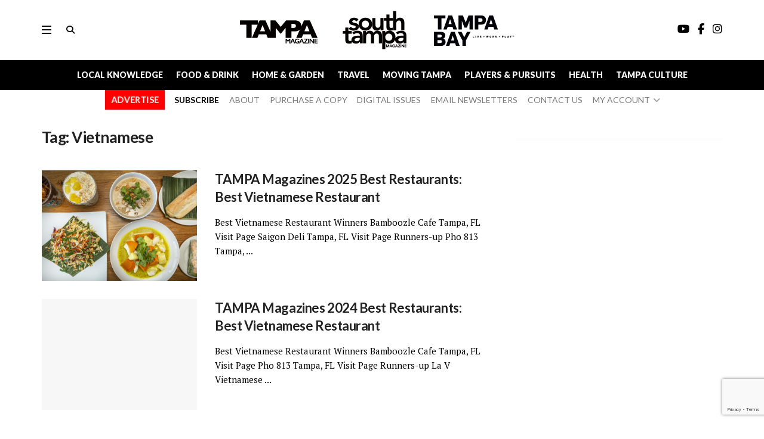

--- FILE ---
content_type: text/html; charset=UTF-8
request_url: https://tampamagazines.com/tag/vietnamese/
body_size: 39563
content:
<!doctype html>
<!--[if lt IE 7]> <html class="no-js lt-ie9 lt-ie8 lt-ie7" lang="en-US"> <![endif]-->
<!--[if IE 7]>    <html class="no-js lt-ie9 lt-ie8" lang="en-US"> <![endif]-->
<!--[if IE 8]>    <html class="no-js lt-ie9" lang="en-US"> <![endif]-->
<!--[if IE 9]>    <html class="no-js lt-ie10" lang="en-US"> <![endif]-->
<!--[if gt IE 8]><!--> <html class="no-js" lang="en-US"> <!--<![endif]-->
<head>
    <meta http-equiv="Content-Type" content="text/html; charset=UTF-8" />
    <meta name='viewport' content='width=device-width, initial-scale=1, user-scalable=yes' />
    <link rel="profile" href="http://gmpg.org/xfn/11" />
    <link rel="pingback" href="https://tampamagazines.com/xmlrpc.php" />
    <meta name="theme-color" content="#ffffff">
             <meta name="msapplication-navbutton-color" content="#ffffff">
             <meta name="apple-mobile-web-app-status-bar-style" content="#ffffff">
	<style>
		.wpcf7-submit{
			display:none;
		}
		.recaptcha-btn{
			display:block;
		}
		.grecaptcha-badge { margin: 10px 0; }
	</style>
	<script type="text/javascript">
		var contactform = [];
		var checkIfCalled = true;
		var renderGoogleInvisibleRecaptchaFront = function() {
			// prevent form submit from enter key
			jQuery("input[name=_wpcf7]").attr("class","formid");
				jQuery('.wpcf7-form').on('keyup keypress', "input", function(e) {
				  var keyCode = e.keyCode || e.which;
				  if (keyCode === 13) {
					e.preventDefault();
					return false;
				  }
				});

			jQuery('.wpcf7-submit').each(function(index){

				var checkexclude = 0;
				var form = jQuery(this).closest('.wpcf7-form');
				var value = jQuery(form).find(".formid").val();
				// check form exclude from invisible recaptcha
								if(checkexclude == 0){
					// Hide the form orig submit button
					form.find('.wpcf7-submit').hide();

					// Fetch class and value of orig submit button
					btnClasses = form.find('.wpcf7-submit').attr('class');
					btnValue = form.find('.wpcf7-submit').attr('value');

					// Add custom button and recaptcha holder

					form.find('.wpcf7-submit').after('<input type="button" id="wpcf-custom-btn-'+index+'" class="'+btnClasses+'  recaptcha-btn recaptcha-btn-type-css" value="'+btnValue+'" title="'+btnValue+'" >');
					form.append('<div class="recaptcha-holder" id="recaptcha-holder-'+index+'"></div>');
					// Recaptcha rendenr from here
					var holderId = grecaptcha.render('recaptcha-holder-'+index,{
								'sitekey':'6LefzmkUAAAAAG_UK8YxoIZcYx8q-StKQGeECjse',
								'size': 'invisible',
								'badge' : 'bottomleft', // possible values: bottomright, bottomleft, inline
								'callback' : function (recaptchaToken) {
									//console.log(recaptchaToken);
									var response=jQuery('#recaptcha-holder-'+index).find('.g-recaptcha-response').val();
									//console.log(response);
									//Remove old response and store new respone
									jQuery('#recaptcha-holder-'+index).parent().find(".respose_post").remove();
									jQuery('#recaptcha-holder-'+index).after('<input type="hidden" name="g-recaptcha-response"  value="'+response+'" class="respose_post">')
									grecaptcha.reset(holderId);

									if(typeof customCF7Validator !== 'undefined'){
										if(!customCF7Validator(form)){
											return;
										}
									}
									// Call default Validator function
									else if(contactFormDefaultValidator(form)){
										return;
									}
									else{
										// hide the custom button and show orig submit button again and submit the form
										jQuery('#wpcf-custom-btn-'+index).hide();
										form.find('input[type=submit]').show();
										form.find("input[type=submit]").click();
										form.find('input[type=submit]').hide();
										jQuery('#wpcf-custom-btn-'+index).attr('style','');
									}
								}
						},false);

					// action call when click on custom button
					jQuery('#wpcf-custom-btn-'+index).click(function(event){
						event.preventDefault();
						// Call custom validator function
						if(typeof customCF7Validator == 'function'){
							if(!customCF7Validator(form)){
								return false;
							}
						}
						// Call default Validator function
						else if(contactFormDefaultValidator(form)){
							return false;
						}
						else if(grecaptcha.getResponse(holderId) != ''){
							grecaptcha.reset(holderId);
						}
						else{
							// execute the recaptcha challenge
							grecaptcha.execute(holderId);
						}
					});
				}
			});
		}
	</script><script  src="https://www.google.com/recaptcha/api.js?onload=renderGoogleInvisibleRecaptchaFront&render=explicit" async defer></script><meta name='robots' content='index, follow, max-image-preview:large, max-snippet:-1, max-video-preview:-1' />
<meta property="og:type" content="website">
<meta property="og:title" content="TAMPA Magazines 2025 Best Restaurants: Best Vietnamese Restaurant">
<meta property="og:site_name" content="Tampa Magazine">
<meta property="og:description" content="Best Vietnamese Restaurant Winners Bamboozle Cafe Tampa, FL Visit Page Saigon Deli Tampa, FL Visit Page Runners-up Pho 813 Tampa,">
<meta property="og:url" content="https://tampamagazines.com/tag/vietnamese">
<meta property="og:locale" content="en_US">
<meta property="og:image" content="https://tampamagazines.com/wp-content/uploads/2021/11/IMG_3123.jpg">
<meta property="og:image:height" content="1000">
<meta property="og:image:width" content="2000">
<meta name="twitter:card" content="summary">
<meta name="twitter:url" content="https://tampamagazines.com/tag/vietnamese">
<meta name="twitter:title" content="TAMPA Magazines 2025 Best Restaurants: Best Vietnamese Restaurant">
<meta name="twitter:description" content="Best Vietnamese Restaurant Winners Bamboozle Cafe Tampa, FL Visit Page Saigon Deli Tampa, FL Visit Page Runners-up Pho 813 Tampa,">
<meta name="twitter:image" content="https://tampamagazines.com/wp-content/uploads/2021/11/IMG_3123.jpg">
<meta name="twitter:image:width" content="2000">
<meta name="twitter:image:height" content="1000">
			<script type="text/javascript">
			  var jnews_ajax_url = '/?ajax-request=jnews'
			</script>
			<script type="text/javascript">;window.jnews=window.jnews||{},window.jnews.library=window.jnews.library||{},window.jnews.library=function(){"use strict";var e=this;e.win=window,e.doc=document,e.noop=function(){},e.globalBody=e.doc.getElementsByTagName("body")[0],e.globalBody=e.globalBody?e.globalBody:e.doc,e.win.jnewsDataStorage=e.win.jnewsDataStorage||{_storage:new WeakMap,put:function(e,t,n){this._storage.has(e)||this._storage.set(e,new Map),this._storage.get(e).set(t,n)},get:function(e,t){return this._storage.get(e).get(t)},has:function(e,t){return this._storage.has(e)&&this._storage.get(e).has(t)},remove:function(e,t){var n=this._storage.get(e).delete(t);return 0===!this._storage.get(e).size&&this._storage.delete(e),n}},e.windowWidth=function(){return e.win.innerWidth||e.docEl.clientWidth||e.globalBody.clientWidth},e.windowHeight=function(){return e.win.innerHeight||e.docEl.clientHeight||e.globalBody.clientHeight},e.requestAnimationFrame=e.win.requestAnimationFrame||e.win.webkitRequestAnimationFrame||e.win.mozRequestAnimationFrame||e.win.msRequestAnimationFrame||window.oRequestAnimationFrame||function(e){return setTimeout(e,1e3/60)},e.cancelAnimationFrame=e.win.cancelAnimationFrame||e.win.webkitCancelAnimationFrame||e.win.webkitCancelRequestAnimationFrame||e.win.mozCancelAnimationFrame||e.win.msCancelRequestAnimationFrame||e.win.oCancelRequestAnimationFrame||function(e){clearTimeout(e)},e.classListSupport="classList"in document.createElement("_"),e.hasClass=e.classListSupport?function(e,t){return e.classList.contains(t)}:function(e,t){return e.className.indexOf(t)>=0},e.addClass=e.classListSupport?function(t,n){e.hasClass(t,n)||t.classList.add(n)}:function(t,n){e.hasClass(t,n)||(t.className+=" "+n)},e.removeClass=e.classListSupport?function(t,n){e.hasClass(t,n)&&t.classList.remove(n)}:function(t,n){e.hasClass(t,n)&&(t.className=t.className.replace(n,""))},e.objKeys=function(e){var t=[];for(var n in e)Object.prototype.hasOwnProperty.call(e,n)&&t.push(n);return t},e.isObjectSame=function(e,t){var n=!0;return JSON.stringify(e)!==JSON.stringify(t)&&(n=!1),n},e.extend=function(){for(var e,t,n,o=arguments[0]||{},i=1,a=arguments.length;i<a;i++)if(null!==(e=arguments[i]))for(t in e)o!==(n=e[t])&&void 0!==n&&(o[t]=n);return o},e.dataStorage=e.win.jnewsDataStorage,e.isVisible=function(e){return 0!==e.offsetWidth&&0!==e.offsetHeight||e.getBoundingClientRect().length},e.getHeight=function(e){return e.offsetHeight||e.clientHeight||e.getBoundingClientRect().height},e.getWidth=function(e){return e.offsetWidth||e.clientWidth||e.getBoundingClientRect().width},e.supportsPassive=!1;try{var t=Object.defineProperty({},"passive",{get:function(){e.supportsPassive=!0}});"createEvent"in e.doc?e.win.addEventListener("test",null,t):"fireEvent"in e.doc&&e.win.attachEvent("test",null)}catch(e){}e.passiveOption=!!e.supportsPassive&&{passive:!0},e.setStorage=function(e,t){e="jnews-"+e;var n={expired:Math.floor(((new Date).getTime()+432e5)/1e3)};t=Object.assign(n,t);localStorage.setItem(e,JSON.stringify(t))},e.getStorage=function(e){e="jnews-"+e;var t=localStorage.getItem(e);return null!==t&&0<t.length?JSON.parse(localStorage.getItem(e)):{}},e.expiredStorage=function(){var t,n="jnews-";for(var o in localStorage)o.indexOf(n)>-1&&"undefined"!==(t=e.getStorage(o.replace(n,""))).expired&&t.expired<Math.floor((new Date).getTime()/1e3)&&localStorage.removeItem(o)},e.addEvents=function(t,n,o){for(var i in n){var a=["touchstart","touchmove"].indexOf(i)>=0&&!o&&e.passiveOption;"createEvent"in e.doc?t.addEventListener(i,n[i],a):"fireEvent"in e.doc&&t.attachEvent("on"+i,n[i])}},e.removeEvents=function(t,n){for(var o in n)"createEvent"in e.doc?t.removeEventListener(o,n[o]):"fireEvent"in e.doc&&t.detachEvent("on"+o,n[o])},e.triggerEvents=function(t,n,o){var i;o=o||{detail:null};return"createEvent"in e.doc?(!(i=e.doc.createEvent("CustomEvent")||new CustomEvent(n)).initCustomEvent||i.initCustomEvent(n,!0,!1,o),void t.dispatchEvent(i)):"fireEvent"in e.doc?((i=e.doc.createEventObject()).eventType=n,void t.fireEvent("on"+i.eventType,i)):void 0},e.getParents=function(t,n){void 0===n&&(n=e.doc);for(var o=[],i=t.parentNode,a=!1;!a;)if(i){var r=i;r.querySelectorAll(n).length?a=!0:(o.push(r),i=r.parentNode)}else o=[],a=!0;return o},e.forEach=function(e,t,n){for(var o=0,i=e.length;o<i;o++)t.call(n,e[o],o)},e.getText=function(e){return e.innerText||e.textContent},e.setText=function(e,t){var n="object"==typeof t?t.innerText||t.textContent:t;e.innerText&&(e.innerText=n),e.textContent&&(e.textContent=n)},e.httpBuildQuery=function(t){return e.objKeys(t).reduce(function t(n){var o=arguments.length>1&&void 0!==arguments[1]?arguments[1]:null;return function(i,a){var r=n[a];a=encodeURIComponent(a);var s=o?"".concat(o,"[").concat(a,"]"):a;return null==r||"function"==typeof r?(i.push("".concat(s,"=")),i):["number","boolean","string"].includes(typeof r)?(i.push("".concat(s,"=").concat(encodeURIComponent(r))),i):(i.push(e.objKeys(r).reduce(t(r,s),[]).join("&")),i)}}(t),[]).join("&")},e.get=function(t,n,o,i){return o="function"==typeof o?o:e.noop,e.ajax("GET",t,n,o,i)},e.post=function(t,n,o,i){return o="function"==typeof o?o:e.noop,e.ajax("POST",t,n,o,i)},e.ajax=function(t,n,o,i,a){var r=new XMLHttpRequest,s=n,c=e.httpBuildQuery(o);if(t=-1!=["GET","POST"].indexOf(t)?t:"GET",r.open(t,s+("GET"==t?"?"+c:""),!0),"POST"==t&&r.setRequestHeader("Content-type","application/x-www-form-urlencoded"),r.setRequestHeader("X-Requested-With","XMLHttpRequest"),r.onreadystatechange=function(){4===r.readyState&&200<=r.status&&300>r.status&&"function"==typeof i&&i.call(void 0,r.response)},void 0!==a&&!a){return{xhr:r,send:function(){r.send("POST"==t?c:null)}}}return r.send("POST"==t?c:null),{xhr:r}},e.scrollTo=function(t,n,o){function i(e,t,n){this.start=this.position(),this.change=e-this.start,this.currentTime=0,this.increment=20,this.duration=void 0===n?500:n,this.callback=t,this.finish=!1,this.animateScroll()}return Math.easeInOutQuad=function(e,t,n,o){return(e/=o/2)<1?n/2*e*e+t:-n/2*(--e*(e-2)-1)+t},i.prototype.stop=function(){this.finish=!0},i.prototype.move=function(t){e.doc.documentElement.scrollTop=t,e.globalBody.parentNode.scrollTop=t,e.globalBody.scrollTop=t},i.prototype.position=function(){return e.doc.documentElement.scrollTop||e.globalBody.parentNode.scrollTop||e.globalBody.scrollTop},i.prototype.animateScroll=function(){this.currentTime+=this.increment;var t=Math.easeInOutQuad(this.currentTime,this.start,this.change,this.duration);this.move(t),this.currentTime<this.duration&&!this.finish?e.requestAnimationFrame.call(e.win,this.animateScroll.bind(this)):this.callback&&"function"==typeof this.callback&&this.callback()},new i(t,n,o)},e.unwrap=function(t){var n,o=t;e.forEach(t,(function(e,t){n?n+=e:n=e})),o.replaceWith(n)},e.performance={start:function(e){performance.mark(e+"Start")},stop:function(e){performance.mark(e+"End"),performance.measure(e,e+"Start",e+"End")}},e.fps=function(){var t=0,n=0,o=0;!function(){var i=t=0,a=0,r=0,s=document.getElementById("fpsTable"),c=function(t){void 0===document.getElementsByTagName("body")[0]?e.requestAnimationFrame.call(e.win,(function(){c(t)})):document.getElementsByTagName("body")[0].appendChild(t)};null===s&&((s=document.createElement("div")).style.position="fixed",s.style.top="120px",s.style.left="10px",s.style.width="100px",s.style.height="20px",s.style.border="1px solid black",s.style.fontSize="11px",s.style.zIndex="100000",s.style.backgroundColor="white",s.id="fpsTable",c(s));var l=function(){o++,n=Date.now(),(a=(o/(r=(n-t)/1e3)).toPrecision(2))!=i&&(i=a,s.innerHTML=i+"fps"),1<r&&(t=n,o=0),e.requestAnimationFrame.call(e.win,l)};l()}()},e.instr=function(e,t){for(var n=0;n<t.length;n++)if(-1!==e.toLowerCase().indexOf(t[n].toLowerCase()))return!0},e.winLoad=function(t,n){function o(o){if("complete"===e.doc.readyState||"interactive"===e.doc.readyState)return!o||n?setTimeout(t,n||1):t(o),1}o()||e.addEvents(e.win,{load:o})},e.docReady=function(t,n){function o(o){if("complete"===e.doc.readyState||"interactive"===e.doc.readyState)return!o||n?setTimeout(t,n||1):t(o),1}o()||e.addEvents(e.doc,{DOMContentLoaded:o})},e.fireOnce=function(){e.docReady((function(){e.assets=e.assets||[],e.assets.length&&(e.boot(),e.load_assets())}),50)},e.boot=function(){e.length&&e.doc.querySelectorAll("style[media]").forEach((function(e){"not all"==e.getAttribute("media")&&e.removeAttribute("media")}))},e.create_js=function(t,n){var o=e.doc.createElement("script");switch(o.setAttribute("src",t),n){case"defer":o.setAttribute("defer",!0);break;case"async":o.setAttribute("async",!0);break;case"deferasync":o.setAttribute("defer",!0),o.setAttribute("async",!0)}e.globalBody.appendChild(o)},e.load_assets=function(){"object"==typeof e.assets&&e.forEach(e.assets.slice(0),(function(t,n){var o="";t.defer&&(o+="defer"),t.async&&(o+="async"),e.create_js(t.url,o);var i=e.assets.indexOf(t);i>-1&&e.assets.splice(i,1)})),e.assets=jnewsoption.au_scripts=window.jnewsads=[]},e.setCookie=function(e,t,n){var o="";if(n){var i=new Date;i.setTime(i.getTime()+24*n*60*60*1e3),o="; expires="+i.toUTCString()}document.cookie=e+"="+(t||"")+o+"; path=/"},e.getCookie=function(e){for(var t=e+"=",n=document.cookie.split(";"),o=0;o<n.length;o++){for(var i=n[o];" "==i.charAt(0);)i=i.substring(1,i.length);if(0==i.indexOf(t))return i.substring(t.length,i.length)}return null},e.eraseCookie=function(e){document.cookie=e+"=; Path=/; Expires=Thu, 01 Jan 1970 00:00:01 GMT;"},e.docReady((function(){e.globalBody=e.globalBody==e.doc?e.doc.getElementsByTagName("body")[0]:e.globalBody,e.globalBody=e.globalBody?e.globalBody:e.doc})),e.winLoad((function(){e.winLoad((function(){var t=!1;if(void 0!==window.jnewsadmin)if(void 0!==window.file_version_checker){var n=e.objKeys(window.file_version_checker);n.length?n.forEach((function(e){t||"10.0.4"===window.file_version_checker[e]||(t=!0)})):t=!0}else t=!0;t&&(window.jnewsHelper.getMessage(),window.jnewsHelper.getNotice())}),2500)}))},window.jnews.library=new window.jnews.library;</script>
	<!-- This site is optimized with the Yoast SEO plugin v26.8 - https://yoast.com/product/yoast-seo-wordpress/ -->
	<title>Vietnamese Archives - Tampa Magazine</title>
	<link rel="canonical" href="https://tampamagazines.com/tag/vietnamese/" />
	<meta property="og:locale" content="en_US" />
	<meta property="og:type" content="article" />
	<meta property="og:title" content="Vietnamese Archives - Tampa Magazine" />
	<meta property="og:url" content="https://tampamagazines.com/tag/vietnamese/" />
	<meta property="og:site_name" content="Tampa Magazine" />
	<meta name="twitter:card" content="summary_large_image" />
	<script type="application/ld+json" class="yoast-schema-graph">{"@context":"https://schema.org","@graph":[{"@type":"CollectionPage","@id":"https://tampamagazines.com/tag/vietnamese/","url":"https://tampamagazines.com/tag/vietnamese/","name":"Vietnamese Archives - Tampa Magazine","isPartOf":{"@id":"https://tampamagazines.com/#website"},"primaryImageOfPage":{"@id":"https://tampamagazines.com/tag/vietnamese/#primaryimage"},"image":{"@id":"https://tampamagazines.com/tag/vietnamese/#primaryimage"},"thumbnailUrl":"https://tampamagazines.com/wp-content/uploads/2021/11/IMG_3123.jpg","breadcrumb":{"@id":"https://tampamagazines.com/tag/vietnamese/#breadcrumb"},"inLanguage":"en-US"},{"@type":"ImageObject","inLanguage":"en-US","@id":"https://tampamagazines.com/tag/vietnamese/#primaryimage","url":"https://tampamagazines.com/wp-content/uploads/2021/11/IMG_3123.jpg","contentUrl":"https://tampamagazines.com/wp-content/uploads/2021/11/IMG_3123.jpg","width":2000,"height":1000,"caption":"Winner - Best Vietnamese Restaurant - Bamboozle"},{"@type":"BreadcrumbList","@id":"https://tampamagazines.com/tag/vietnamese/#breadcrumb","itemListElement":[{"@type":"ListItem","position":1,"name":"Home","item":"https://tampamagazines.com/"},{"@type":"ListItem","position":2,"name":"Vietnamese"}]},{"@type":"WebSite","@id":"https://tampamagazines.com/#website","url":"https://tampamagazines.com/","name":"Tampa Magazine","description":"Food, Travel, Culture, Events","potentialAction":[{"@type":"SearchAction","target":{"@type":"EntryPoint","urlTemplate":"https://tampamagazines.com/?s={search_term_string}"},"query-input":{"@type":"PropertyValueSpecification","valueRequired":true,"valueName":"search_term_string"}}],"inLanguage":"en-US"}]}</script>
	<!-- / Yoast SEO plugin. -->


<link rel='dns-prefetch' href='//a.omappapi.com' />
<link rel='dns-prefetch' href='//js.stripe.com' />
<link rel='dns-prefetch' href='//use.typekit.net' />
<link rel='dns-prefetch' href='//fonts.googleapis.com' />
<link rel='dns-prefetch' href='//use.fontawesome.com' />
<link rel='preconnect' href='https://fonts.gstatic.com' />
<link rel="alternate" type="application/rss+xml" title="Tampa Magazine &raquo; Feed" href="https://tampamagazines.com/feed/" />
<link rel="alternate" type="application/rss+xml" title="Tampa Magazine &raquo; Comments Feed" href="https://tampamagazines.com/comments/feed/" />
<link rel="alternate" type="text/calendar" title="Tampa Magazine &raquo; iCal Feed" href="https://tampamagazines.com/events/?ical=1" />
		
	<style id='wp-img-auto-sizes-contain-inline-css' type='text/css'>
img:is([sizes=auto i],[sizes^="auto," i]){contain-intrinsic-size:3000px 1500px}
/*# sourceURL=wp-img-auto-sizes-contain-inline-css */
</style>

<link rel='stylesheet' id='codepeople-search-in-place-style-css' href='https://tampamagazines.com/wp-content/plugins/search-in-place/css/codepeople_shearch_in_place.min.css?ver=1.5.1' type='text/css' media='all' />
<style id='wp-emoji-styles-inline-css' type='text/css'>

	img.wp-smiley, img.emoji {
		display: inline !important;
		border: none !important;
		box-shadow: none !important;
		height: 1em !important;
		width: 1em !important;
		margin: 0 0.07em !important;
		vertical-align: -0.1em !important;
		background: none !important;
		padding: 0 !important;
	}
/*# sourceURL=wp-emoji-styles-inline-css */
</style>
<link rel='stylesheet' id='contact-form-7-css' href='https://tampamagazines.com/wp-content/plugins/contact-form-7/includes/css/styles.css?ver=6.1.4' type='text/css' media='all' />
<link rel='stylesheet' id='custom-typekit-css-css' href='https://use.typekit.net/eov5svs.css?ver=2.1.0' type='text/css' media='all' />
<link rel='stylesheet' id='select2-css' href='https://tampamagazines.com/wp-content/plugins/geodirectory/assets/css/select2/select2.css?ver=2.8.149' type='text/css' media='all' />
<link rel='stylesheet' id='geodir-core-css' href='https://tampamagazines.com/wp-content/plugins/geodirectory/assets/css/gd_core_frontend.css?ver=2.8.149' type='text/css' media='all' />
<link rel='stylesheet' id='js_composer_front-css' href='https://tampamagazines.com/wp-content/plugins/js_composer/assets/css/js_composer.min.css?ver=8.0.1' type='text/css' media='all' />
<link rel='stylesheet' id='jeg_customizer_font-css' href='//fonts.googleapis.com/css?family=Lato%3Aregular%2Citalic%2C700%2C700italic%2C600%2C700%2C700italic%2C900%2C900italic%2Cregular%2Citalic%2C700%2C300italic%2C900%2C900italic%2Cregular%2Citalic%7CPT+Serif%3Aregular%2Citalic%2C700%2C700italic&#038;display=swap&#038;ver=1.3.2' type='text/css' media='all' />
<link rel='stylesheet' id='ayecode-ui-css' href='https://tampamagazines.com/wp-content/plugins/geodirectory/vendor/ayecode/wp-ayecode-ui/assets-v5/css/ayecode-ui-compatibility.css?ver=0.2.42' type='text/css' media='all' />
<style id='ayecode-ui-inline-css' type='text/css'>
body.modal-open #wpadminbar{z-index:999}.embed-responsive-16by9 .fluid-width-video-wrapper{padding:0!important;position:initial}
/*# sourceURL=ayecode-ui-inline-css */
</style>
<link rel='stylesheet' id='font-awesome-6-css' href='https://tampamagazines.com/wp-content/themes/jnews/assets/fonts/font-awesome/v6/all.min.css?ver=1.0.0.1635488524' type='text/css' media='all' />
<link rel='stylesheet' id='font-awesome-v4-shims-css' href='https://tampamagazines.com/wp-content/themes/jnews/assets/fonts/font-awesome/v6/v4-shims.min.css?ver=1.0.0.1635488524' type='text/css' media='all' />
<link rel='stylesheet' id='jnews-frontend-css' href='https://tampamagazines.com/wp-content/themes/jnews/assets/dist/frontend.min.css?ver=1.0.0.1635488524' type='text/css' media='all' />
<link rel='stylesheet' id='jnews-js-composer-css' href='https://tampamagazines.com/wp-content/themes/jnews/assets/css/js-composer-frontend.css?ver=1.0.0.1635488524' type='text/css' media='all' />
<link rel='stylesheet' id='jnews-style-css' href='https://tampamagazines.com/wp-content/themes/jnews-child/style.css?ver=1.0.0.1635488524' type='text/css' media='all' />
<link rel='stylesheet' id='jnews-darkmode-css' href='https://tampamagazines.com/wp-content/themes/jnews/assets/css/darkmode.css?ver=1.0.0.1635488524' type='text/css' media='all' />
<link rel='stylesheet' id='jnews-scheme-css' href='https://tampamagazines.com/wp-content/themes/jnews/data/import/interior/scheme.css?ver=1.0.0.1635488524' type='text/css' media='all' />
<link rel='stylesheet' id='font-awesome-css' href='https://use.fontawesome.com/releases/v6.7.2/css/all.css?wpfas=true' type='text/css' media='all' />
<link rel='stylesheet' id='jnews-social-login-style-css' href='https://tampamagazines.com/wp-content/plugins/jnews-social-login/assets/css/plugin.css?ver=12.0.0' type='text/css' media='all' />
<link rel='stylesheet' id='wp-paginate-css' href='https://tampamagazines.com/wp-content/plugins/wp-paginate/css/wp-paginate.css?ver=2.2.4' type='text/css' media='screen' />
<script type="text/javascript" src="https://tampamagazines.com/wp-includes/js/jquery/jquery.min.js?ver=3.7.1" id="jquery-core-js"></script>
<script type="text/javascript" id="jquery-core-js-after">
/* <![CDATA[ */
window.gdSetMap = window.gdSetMap || 'google';window.gdLoadMap = window.gdLoadMap || '';
//# sourceURL=jquery-core-js-after
/* ]]> */
</script>
<script type="text/javascript" src="https://tampamagazines.com/wp-includes/js/jquery/jquery-migrate.min.js?ver=3.4.1" id="jquery-migrate-js"></script>
<script type="text/javascript" id="jquery-js-after">
/* <![CDATA[ */
window.gdSetMap = window.gdSetMap || 'google';window.gdLoadMap = window.gdLoadMap || '';
//# sourceURL=jquery-js-after
/* ]]> */
</script>
<script type="text/javascript" id="codepeople-search-in-place-js-extra">
/* <![CDATA[ */
var codepeople_search_in_place = {"screen_reader_alert":"Search results pop-up.","screen_reader_alert_instructions":"Press the Tab key to navigate through the search results.","screen_reader_alert_result_single":"result","screen_reader_alert_result_multiple":"results","own_only":"0","result_number":"10","more":"More Results","empty":"0 results","char_number":"3","root":"Ly90YW1wYW1hZ2F6aW5lcy5jb20vd3AtYWRtaW4v","home":"https://tampamagazines.com","summary_length":"20","operator":"and","highlight_resulting_page":"0","lang":"en","highlight_colors":["#F4EFEC\r","#B5DCE1\r","#F4E0E9\r","#D7E0B1\r","#F4D9D0\r","#D6CDC8\r","#F4E3C9\r","#CFDAF0"],"areas":["div.hentry","#content","#main","div.content","#middle","#container","#wrapper","article",".elementor","body"]};
//# sourceURL=codepeople-search-in-place-js-extra
/* ]]> */
</script>
<script type="text/javascript" src="https://tampamagazines.com/wp-content/plugins/search-in-place/js/codepeople_shearch_in_place.min.js?ver=1.5.1" id="codepeople-search-in-place-js"></script>
<script type="text/javascript" src="https://tampamagazines.com/wp-content/plugins/geodirectory/vendor/ayecode/wp-ayecode-ui/assets-v5/js/bootstrap.bundle.min.js?ver=0.2.42" id="bootstrap-js-bundle-js"></script>
<script type="text/javascript" id="bootstrap-js-bundle-js-after">
/* <![CDATA[ */
function aui_init_greedy_nav(){jQuery('nav.greedy').each(function(i,obj){if(jQuery(this).hasClass("being-greedy")){return true}jQuery(this).addClass('navbar-expand');jQuery(this).off('shown.bs.tab').on('shown.bs.tab',function(e){if(jQuery(e.target).closest('.dropdown-menu').hasClass('greedy-links')){jQuery(e.target).closest('.greedy').find('.greedy-btn.dropdown').attr('aria-expanded','false');jQuery(e.target).closest('.greedy-links').removeClass('show').addClass('d-none')}});jQuery(document).off('mousemove','.greedy-btn').on('mousemove','.greedy-btn',function(e){jQuery('.dropdown-menu.greedy-links').removeClass('d-none')});var $vlinks='';var $dDownClass='';var ddItemClass='greedy-nav-item';if(jQuery(this).find('.navbar-nav').length){if(jQuery(this).find('.navbar-nav').hasClass("being-greedy")){return true}$vlinks=jQuery(this).find('.navbar-nav').addClass("being-greedy w-100").removeClass('overflow-hidden')}else if(jQuery(this).find('.nav').length){if(jQuery(this).find('.nav').hasClass("being-greedy")){return true}$vlinks=jQuery(this).find('.nav').addClass("being-greedy w-100").removeClass('overflow-hidden');$dDownClass=' mt-0 p-0 zi-5 ';ddItemClass+=' mt-0 me-0'}else{return false}jQuery($vlinks).append('<li class="nav-item list-unstyled ml-auto greedy-btn d-none dropdown"><button data-bs-toggle="collapse" class="nav-link greedy-nav-link" role="button"><i class="fas fa-ellipsis-h"></i> <span class="greedy-count badge bg-dark rounded-pill"></span></button><ul class="greedy-links dropdown-menu dropdown-menu-end '+$dDownClass+'"></ul></li>');var $hlinks=jQuery(this).find('.greedy-links');var $btn=jQuery(this).find('.greedy-btn');var numOfItems=0;var totalSpace=0;var closingTime=1000;var breakWidths=[];$vlinks.children().outerWidth(function(i,w){totalSpace+=w;numOfItems+=1;breakWidths.push(totalSpace)});var availableSpace,numOfVisibleItems,requiredSpace,buttonSpace,timer;function check(){buttonSpace=$btn.width();availableSpace=$vlinks.width()-10;numOfVisibleItems=$vlinks.children().length;requiredSpace=breakWidths[numOfVisibleItems-1];if(numOfVisibleItems>1&&requiredSpace>availableSpace){var $li=$vlinks.children().last().prev();$li.removeClass('nav-item').addClass(ddItemClass);if(!jQuery($hlinks).children().length){$li.find('.nav-link').addClass('w-100 dropdown-item rounded-0 rounded-bottom')}else{jQuery($hlinks).find('.nav-link').removeClass('rounded-top');$li.find('.nav-link').addClass('w-100 dropdown-item rounded-0 rounded-top')}$li.prependTo($hlinks);numOfVisibleItems-=1;check()}else if(availableSpace>breakWidths[numOfVisibleItems]){$hlinks.children().first().insertBefore($btn);numOfVisibleItems+=1;check()}jQuery($btn).find(".greedy-count").html(numOfItems-numOfVisibleItems);if(numOfVisibleItems===numOfItems){$btn.addClass('d-none')}else $btn.removeClass('d-none')}jQuery(window).on("resize",function(){check()});check()})}function aui_select2_locale(){var aui_select2_params={"i18n_select_state_text":"Select an option\u2026","i18n_no_matches":"No matches found","i18n_ajax_error":"Loading failed","i18n_input_too_short_1":"Please enter 1 or more characters","i18n_input_too_short_n":"Please enter %item% or more characters","i18n_input_too_long_1":"Please delete 1 character","i18n_input_too_long_n":"Please delete %item% characters","i18n_selection_too_long_1":"You can only select 1 item","i18n_selection_too_long_n":"You can only select %item% items","i18n_load_more":"Loading more results\u2026","i18n_searching":"Searching\u2026"};return{theme:"bootstrap-5",width:jQuery(this).data('width')?jQuery(this).data('width'):jQuery(this).hasClass('w-100')?'100%':'style',placeholder:jQuery(this).data('placeholder'),language:{errorLoading:function(){return aui_select2_params.i18n_searching},inputTooLong:function(args){var overChars=args.input.length-args.maximum;if(1===overChars){return aui_select2_params.i18n_input_too_long_1}return aui_select2_params.i18n_input_too_long_n.replace('%item%',overChars)},inputTooShort:function(args){var remainingChars=args.minimum-args.input.length;if(1===remainingChars){return aui_select2_params.i18n_input_too_short_1}return aui_select2_params.i18n_input_too_short_n.replace('%item%',remainingChars)},loadingMore:function(){return aui_select2_params.i18n_load_more},maximumSelected:function(args){if(args.maximum===1){return aui_select2_params.i18n_selection_too_long_1}return aui_select2_params.i18n_selection_too_long_n.replace('%item%',args.maximum)},noResults:function(){return aui_select2_params.i18n_no_matches},searching:function(){return aui_select2_params.i18n_searching}}}}function aui_init_select2(){var select2_args=jQuery.extend({},aui_select2_locale());jQuery("select.aui-select2").each(function(){if(!jQuery(this).hasClass("select2-hidden-accessible")){jQuery(this).select2(select2_args)}})}function aui_time_ago(selector){var aui_timeago_params={"prefix_ago":"","suffix_ago":" ago","prefix_after":"after ","suffix_after":"","seconds":"less than a minute","minute":"about a minute","minutes":"%d minutes","hour":"about an hour","hours":"about %d hours","day":"a day","days":"%d days","month":"about a month","months":"%d months","year":"about a year","years":"%d years"};var templates={prefix:aui_timeago_params.prefix_ago,suffix:aui_timeago_params.suffix_ago,seconds:aui_timeago_params.seconds,minute:aui_timeago_params.minute,minutes:aui_timeago_params.minutes,hour:aui_timeago_params.hour,hours:aui_timeago_params.hours,day:aui_timeago_params.day,days:aui_timeago_params.days,month:aui_timeago_params.month,months:aui_timeago_params.months,year:aui_timeago_params.year,years:aui_timeago_params.years};var template=function(t,n){return templates[t]&&templates[t].replace(/%d/i,Math.abs(Math.round(n)))};var timer=function(time){if(!time)return;time=time.replace(/\.\d+/,"");time=time.replace(/-/,"/").replace(/-/,"/");time=time.replace(/T/," ").replace(/Z/," UTC");time=time.replace(/([\+\-]\d\d)\:?(\d\d)/," $1$2");time=new Date(time*1000||time);var now=new Date();var seconds=((now.getTime()-time)*.001)>>0;var minutes=seconds/60;var hours=minutes/60;var days=hours/24;var years=days/365;return templates.prefix+(seconds<45&&template('seconds',seconds)||seconds<90&&template('minute',1)||minutes<45&&template('minutes',minutes)||minutes<90&&template('hour',1)||hours<24&&template('hours',hours)||hours<42&&template('day',1)||days<30&&template('days',days)||days<45&&template('month',1)||days<365&&template('months',days/30)||years<1.5&&template('year',1)||template('years',years))+templates.suffix};var elements=document.getElementsByClassName(selector);if(selector&&elements&&elements.length){for(var i in elements){var $el=elements[i];if(typeof $el==='object'){$el.innerHTML='<i class="far fa-clock"></i> '+timer($el.getAttribute('title')||$el.getAttribute('datetime'))}}}setTimeout(function(){aui_time_ago(selector)},60000)}function aui_init_tooltips(){jQuery('[data-bs-toggle="tooltip"]').tooltip();jQuery('[data-bs-toggle="popover"]').popover();jQuery('[data-bs-toggle="popover-html"]').popover({html:true,sanitize:false});jQuery('[data-bs-toggle="popover"],[data-bs-toggle="popover-html"]').on('inserted.bs.popover',function(){jQuery('body > .popover').wrapAll("<div class='bsui' />")})}$aui_doing_init_flatpickr=false;function aui_init_flatpickr(){if(typeof jQuery.fn.flatpickr==="function"&&!$aui_doing_init_flatpickr){$aui_doing_init_flatpickr=true;try{flatpickr.localize({weekdays:{shorthand:['Sun','Mon','Tue','Wed','Thu','Fri','Sat'],longhand:['Sun','Mon','Tue','Wed','Thu','Fri','Sat'],},months:{shorthand:['Jan','Feb','Mar','Apr','May','Jun','Jul','Aug','Sep','Oct','Nov','Dec'],longhand:['January','February','March','April','May','June','July','August','September','October','November','December'],},daysInMonth:[31,28,31,30,31,30,31,31,30,31,30,31],firstDayOfWeek:1,ordinal:function(nth){var s=nth%100;if(s>3&&s<21)return"th";switch(s%10){case 1:return"st";case 2:return"nd";case 3:return"rd";default:return"th"}},rangeSeparator:' to ',weekAbbreviation:'Wk',scrollTitle:'Scroll to increment',toggleTitle:'Click to toggle',amPM:['AM','PM'],yearAriaLabel:'Year',hourAriaLabel:'Hour',minuteAriaLabel:'Minute',time_24hr:false})}catch(err){console.log(err.message)}jQuery('input[data-aui-init="flatpickr"]:not(.flatpickr-input)').flatpickr()}$aui_doing_init_flatpickr=false}$aui_doing_init_iconpicker=false;function aui_init_iconpicker(){if(typeof jQuery.fn.iconpicker==="function"&&!$aui_doing_init_iconpicker){$aui_doing_init_iconpicker=true;jQuery('input[data-aui-init="iconpicker"]:not(.iconpicker-input)').iconpicker()}$aui_doing_init_iconpicker=false}function aui_modal_iframe($title,$url,$footer,$dismissible,$class,$dialog_class,$body_class,responsive){if(!$body_class){$body_class='p-0'}var wClass='text-center position-absolute w-100 text-dark overlay overlay-white p-0 m-0 d-flex justify-content-center align-items-center';var wStyle='';var sStyle='';var $body="",sClass="w-100 p-0 m-0";if(responsive){$body+='<div class="embed-responsive embed-responsive-16by9 ratio ratio-16x9">';wClass+=' h-100';sClass+=' embed-responsive-item'}else{wClass+=' vh-100';sClass+=' vh-100';wStyle+=' height: 90vh !important;';sStyle+=' height: 90vh !important;'}$body+='<div class="ac-preview-loading '+wClass+'" style="left:0;top:0;'+wStyle+'"><div class="spinner-border" role="status"></div></div>';$body+='<iframe id="embedModal-iframe" class="'+sClass+'" style="'+sStyle+'" src="" width="100%" height="100%" frameborder="0" allowtransparency="true"></iframe>';if(responsive){$body+='</div>'}$m=aui_modal($title,$body,$footer,$dismissible,$class,$dialog_class,$body_class);const auiModal=document.getElementById('aui-modal');auiModal.addEventListener('shown.bs.modal',function(e){iFrame=jQuery('#embedModal-iframe');jQuery('.ac-preview-loading').removeClass('d-none').addClass('d-flex');iFrame.attr({src:$url});iFrame.load(function(){jQuery('.ac-preview-loading').removeClass('d-flex').addClass('d-none')})});return $m}function aui_modal($title,$body,$footer,$dismissible,$class,$dialog_class,$body_class){if(!$class){$class=''}if(!$dialog_class){$dialog_class=''}if(!$body){$body='<div class="text-center"><div class="spinner-border" role="status"></div></div>'}jQuery('.aui-modal').remove();jQuery('.modal-backdrop').remove();jQuery('body').css({overflow:'','padding-right':''});var $modal='';$modal+='<div id="aui-modal" class="modal aui-modal fade shadow bsui '+$class+'" tabindex="-1">'+'<div class="modal-dialog modal-dialog-centered '+$dialog_class+'">'+'<div class="modal-content border-0 shadow">';if($title){$modal+='<div class="modal-header">'+'<h5 class="modal-title">'+$title+'</h5>';if($dismissible){$modal+='<button type="button" class="btn-close" data-bs-dismiss="modal" aria-label="Close">'+'</button>'}$modal+='</div>'}$modal+='<div class="modal-body '+$body_class+'">'+$body+'</div>';if($footer){$modal+='<div class="modal-footer">'+$footer+'</div>'}$modal+='</div>'+'</div>'+'</div>';jQuery('body').append($modal);const ayeModal=new bootstrap.Modal('.aui-modal',{});ayeModal.show()}function aui_conditional_fields(form){jQuery(form).find(".aui-conditional-field").each(function(){var $element_require=jQuery(this).data('element-require');if($element_require){$element_require=$element_require.replace("&#039;","'");$element_require=$element_require.replace("&quot;",'"');if(aui_check_form_condition($element_require,form)){jQuery(this).removeClass('d-none')}else{jQuery(this).addClass('d-none')}}})}function aui_check_form_condition(condition,form){if(form){condition=condition.replace(/\(form\)/g,"('"+form+"')")}return new Function("return "+condition+";")()}jQuery.fn.aui_isOnScreen=function(){var win=jQuery(window);var viewport={top:win.scrollTop(),left:win.scrollLeft()};viewport.right=viewport.left+win.width();viewport.bottom=viewport.top+win.height();var bounds=this.offset();bounds.right=bounds.left+this.outerWidth();bounds.bottom=bounds.top+this.outerHeight();return(!(viewport.right<bounds.left||viewport.left>bounds.right||viewport.bottom<bounds.top||viewport.top>bounds.bottom))};function aui_carousel_maybe_show_multiple_items($carousel){var $items={};var $item_count=0;if(!jQuery($carousel).find('.carousel-inner-original').length){jQuery($carousel).append('<div class="carousel-inner-original d-none">'+jQuery($carousel).find('.carousel-inner').html().replaceAll('carousel-item','not-carousel-item')+'</div>')}jQuery($carousel).find('.carousel-inner-original .not-carousel-item').each(function(){$items[$item_count]=jQuery(this).html();$item_count++});if(!$item_count){return}if(jQuery(window).width()<=576){if(jQuery($carousel).find('.carousel-inner').hasClass('aui-multiple-items')&&jQuery($carousel).find('.carousel-inner-original').length){jQuery($carousel).find('.carousel-inner').removeClass('aui-multiple-items').html(jQuery($carousel).find('.carousel-inner-original').html().replaceAll('not-carousel-item','carousel-item'));jQuery($carousel).find(".carousel-indicators li").removeClass("d-none")}}else{var $md_count=jQuery($carousel).data('limit_show');var $md_cols_count=jQuery($carousel).data('cols_show');var $new_items='';var $new_items_count=0;var $new_item_count=0;var $closed=true;Object.keys($items).forEach(function(key,index){if(index!=0&&Number.isInteger(index/$md_count)){$new_items+='</div></div>';$closed=true}if(index==0||Number.isInteger(index/$md_count)){$row_cols_class=$md_cols_count?' g-lg-4 g-3 row-cols-1 row-cols-lg-'+$md_cols_count:'';$active=index==0?'active':'';$new_items+='<div class="carousel-item '+$active+'"><div class="row'+$row_cols_class+' ">';$closed=false;$new_items_count++;$new_item_count=0}$new_items+='<div class="col ">'+$items[index]+'</div>';$new_item_count++});if(!$closed){if($md_count-$new_item_count>0){$placeholder_count=$md_count-$new_item_count;while($placeholder_count>0){$new_items+='<div class="col "></div>';$placeholder_count--}}$new_items+='</div></div>'}jQuery($carousel).find('.carousel-inner').addClass('aui-multiple-items').html($new_items);jQuery($carousel).find('.carousel-item.active img').each(function(){if(real_srcset=jQuery(this).attr("data-srcset")){if(!jQuery(this).attr("srcset"))jQuery(this).attr("srcset",real_srcset)}if(real_src=jQuery(this).attr("data-src")){if(!jQuery(this).attr("srcset"))jQuery(this).attr("src",real_src)}});$hide_count=$new_items_count-1;jQuery($carousel).find(".carousel-indicators li:gt("+$hide_count+")").addClass("d-none")}jQuery(window).trigger("aui_carousel_multiple")}function aui_init_carousel_multiple_items(){jQuery(window).on("resize",function(){jQuery('.carousel-multiple-items').each(function(){aui_carousel_maybe_show_multiple_items(this)})});jQuery('.carousel-multiple-items').each(function(){aui_carousel_maybe_show_multiple_items(this)})}function init_nav_sub_menus(){jQuery('.navbar-multi-sub-menus').each(function(i,obj){if(jQuery(this).hasClass("has-sub-sub-menus")){return true}jQuery(this).addClass('has-sub-sub-menus');jQuery(this).find('.dropdown-menu a.dropdown-toggle').on('click',function(e){var $el=jQuery(this);$el.toggleClass('active-dropdown');var $parent=jQuery(this).offsetParent(".dropdown-menu");if(!jQuery(this).next().hasClass('show')){jQuery(this).parents('.dropdown-menu').first().find('.show').removeClass("show")}var $subMenu=jQuery(this).next(".dropdown-menu");$subMenu.toggleClass('show');jQuery(this).parent("li").toggleClass('show');jQuery(this).parents('li.nav-item.dropdown.show').on('hidden.bs.dropdown',function(e){jQuery('.dropdown-menu .show').removeClass("show");$el.removeClass('active-dropdown')});if(!$parent.parent().hasClass('navbar-nav')){$el.next().addClass('position-relative border-top border-bottom')}return false})})}function aui_lightbox_embed($link,ele){ele.preventDefault();jQuery('.aui-carousel-modal').remove();var $modal='<div class="modal fade aui-carousel-modal bsui" id="aui-carousel-modal" tabindex="-1" role="dialog" aria-labelledby="aui-modal-title" aria-hidden="true"><div class="modal-dialog modal-dialog-centered modal-xl mw-100"><div class="modal-content bg-transparent border-0 shadow-none"><div class="modal-header"><h5 class="modal-title" id="aui-modal-title"></h5></div><div class="modal-body text-center"><i class="fas fa-circle-notch fa-spin fa-3x"></i></div></div></div></div>';jQuery('body').append($modal);const ayeModal=new bootstrap.Modal('.aui-carousel-modal',{});const myModalEl=document.getElementById('aui-carousel-modal');myModalEl.addEventListener('hidden.bs.modal',event=>{jQuery(".aui-carousel-modal iframe").attr('src','')});jQuery('.aui-carousel-modal').on('shown.bs.modal',function(e){jQuery('.aui-carousel-modal .carousel-item.active').find('iframe').each(function(){var $iframe=jQuery(this);$iframe.parent().find('.ac-preview-loading').removeClass('d-none').addClass('d-flex');if(!$iframe.attr('src')&&$iframe.data('src')){$iframe.attr('src',$iframe.data('src'))}$iframe.on('load',function(){setTimeout(function(){$iframe.parent().find('.ac-preview-loading').removeClass('d-flex').addClass('d-none')},1250)})})});$container=jQuery($link).closest('.aui-gallery');$clicked_href=jQuery($link).attr('href');$images=[];$container.find('.aui-lightbox-image, .aui-lightbox-iframe').each(function(){var a=this;var href=jQuery(a).attr('href');if(href){$images.push(href)}});if($images.length){var $carousel='<div id="aui-embed-slider-modal" class="carousel slide" >';if($images.length>1){$i=0;$carousel+='<ol class="carousel-indicators position-fixed">';$container.find('.aui-lightbox-image, .aui-lightbox-iframe').each(function(){$active=$clicked_href==jQuery(this).attr('href')?'active':'';$carousel+='<li data-bs-target="#aui-embed-slider-modal" data-bs-slide-to="'+$i+'" class="'+$active+'"></li>';$i++});$carousel+='</ol>'}$i=0;$rtl_class='justify-content-start';$carousel+='<div class="carousel-inner d-flex align-items-center '+$rtl_class+'">';$container.find('.aui-lightbox-image').each(function(){var a=this;var href=jQuery(a).attr('href');$active=$clicked_href==jQuery(this).attr('href')?'active':'';$carousel+='<div class="carousel-item '+$active+'"><div>';var css_height=window.innerWidth>window.innerHeight?'90vh':'auto';var srcset=jQuery(a).find('img').attr('srcset');var sizes='';if(srcset){var sources=srcset.split(',').map(s=>{var parts=s.trim().split(' ');return{width:parseInt(parts[1].replace('w','')),descriptor:parts[1].replace('w','px')}}).sort((a,b)=>b.width-a.width);sizes=sources.map((source,index,array)=>{if(index===0){return `${source.descriptor}`}else{return `(max-width:${source.width-1}px)${array[index-1].descriptor}`}}).reverse().join(', ')}var img=href?jQuery(a).find('img').clone().attr('src',href).attr('sizes',sizes).removeClass().addClass('mx-auto d-block w-auto rounded').css({'max-height':css_height,'max-width':'98%'}).get(0).outerHTML:jQuery(a).find('img').clone().removeClass().addClass('mx-auto d-block w-auto rounded').css({'max-height':css_height,'max-width':'98%'}).get(0).outerHTML;$carousel+=img;if(jQuery(a).parent().find('.carousel-caption').length){$carousel+=jQuery(a).parent().find('.carousel-caption').clone().removeClass('sr-only visually-hidden').get(0).outerHTML}else if(jQuery(a).parent().find('.figure-caption').length){$carousel+=jQuery(a).parent().find('.figure-caption').clone().removeClass('sr-only visually-hidden').addClass('carousel-caption').get(0).outerHTML}$carousel+='</div></div>';$i++});$container.find('.aui-lightbox-iframe').each(function(){var a=this;var css_height=window.innerWidth>window.innerHeight?'90vh;':'auto;';var styleWidth=$images.length>1?'max-width:70%;':'';$active=$clicked_href==jQuery(this).attr('href')?'active':'';$carousel+='<div class="carousel-item '+$active+'"><div class="modal-xl mx-auto ratio ratio-16x9" style="max-height:'+css_height+styleWidth+'">';var url=jQuery(a).attr('href');var iframe='<div class="ac-preview-loading text-light d-none" style="left:0;top:0;height:'+css_height+'"><div class="spinner-border m-auto" role="status"></div></div>';iframe+='<iframe class="aui-carousel-iframe" style="height:'+css_height+'" src="" data-src="'+url+'?rel=0&amp;showinfo=0&amp;modestbranding=1&amp;autoplay=1" allow="autoplay"></iframe>';var img=iframe;$carousel+=img;$carousel+='</div></div>';$i++});$carousel+='</div>';if($images.length>1){$carousel+='<a class="carousel-control-prev" href="#aui-embed-slider-modal" role="button" data-bs-slide="prev">';$carousel+='<span class="carousel-control-prev-icon" aria-hidden="true"></span>';$carousel+=' <a class="carousel-control-next" href="#aui-embed-slider-modal" role="button" data-bs-slide="next">';$carousel+='<span class="carousel-control-next-icon" aria-hidden="true"></span>';$carousel+='</a>'}$carousel+='</div>';var $close='<button type="button" class="btn-close btn-close-white text-end position-fixed" style="right: 20px;top: 10px; z-index: 1055;" data-bs-dismiss="modal" aria-label="Close"></button>';jQuery('.aui-carousel-modal .modal-content').html($carousel).prepend($close);ayeModal.show();try{if('ontouchstart'in document.documentElement||navigator.maxTouchPoints>0){let _bsC=new bootstrap.Carousel('#aui-embed-slider-modal')}}catch(err){}}}function aui_init_lightbox_embed(){jQuery('.aui-lightbox-image, .aui-lightbox-iframe').off('click').on("click",function(ele){aui_lightbox_embed(this,ele)})}function aui_init_modal_iframe(){jQuery('.aui-has-embed, [data-aui-embed="iframe"]').each(function(e){if(!jQuery(this).hasClass('aui-modal-iframed')&&jQuery(this).data('embed-url')){jQuery(this).addClass('aui-modal-iframed');jQuery(this).on("click",function(e1){aui_modal_iframe('',jQuery(this).data('embed-url'),'',true,'','modal-lg','aui-modal-iframe p-0',true);return false})}})}$aui_doing_toast=false;function aui_toast($id,$type,$title,$title_small,$body,$time,$can_close){if($aui_doing_toast){setTimeout(function(){aui_toast($id,$type,$title,$title_small,$body,$time,$can_close)},500);return}$aui_doing_toast=true;if($can_close==null){$can_close=false}if($time==''||$time==null){$time=3000}if(document.getElementById($id)){jQuery('#'+$id).toast('show');setTimeout(function(){$aui_doing_toast=false},500);return}var uniqid=Date.now();if($id){uniqid=$id}$op="";$tClass='';$thClass='';$icon="";if($type=='success'){$op="opacity:.92;";$tClass='alert bg-success w-auto';$thClass='bg-transparent border-0 text-white';$icon="<div class='h5 m-0 p-0'><i class='fas fa-check-circle me-2'></i></div>"}else if($type=='error'||$type=='danger'){$op="opacity:.92;";$tClass='alert bg-danger  w-auto';$thClass='bg-transparent border-0 text-white';$icon="<div class='h5 m-0 p-0'><i class='far fa-times-circle me-2'></i></div>"}else if($type=='info'){$op="opacity:.92;";$tClass='alert bg-info  w-auto';$thClass='bg-transparent border-0 text-white';$icon="<div class='h5 m-0 p-0'><i class='fas fa-info-circle me-2'></i></div>"}else if($type=='warning'){$op="opacity:.92;";$tClass='alert bg-warning  w-auto';$thClass='bg-transparent border-0 text-dark';$icon="<div class='h5 m-0 p-0'><i class='fas fa-exclamation-triangle me-2'></i></div>"}if(!document.getElementById("aui-toasts")){jQuery('body').append('<div class="bsui" id="aui-toasts"><div class="position-fixed aui-toast-bottom-right pr-3 pe-3 mb-1" style="z-index: 500000;right: 0;bottom: 0;'+$op+'"></div></div>')}$toast='<div id="'+uniqid+'" class="toast fade hide shadow hover-shadow '+$tClass+'" style="" role="alert" aria-live="assertive" aria-atomic="true" data-bs-delay="'+$time+'">';if($type||$title||$title_small){$toast+='<div class="toast-header '+$thClass+'">';if($icon){$toast+=$icon}if($title){$toast+='<strong class="me-auto">'+$title+'</strong>'}if($title_small){$toast+='<small>'+$title_small+'</small>'}if($can_close){$toast+='<button type="button" class="ms-2 mb-1 btn-close" data-bs-dismiss="toast" aria-label="Close"></button>'}$toast+='</div>'}if($body){$toast+='<div class="toast-body">'+$body+'</div>'}$toast+='</div>';jQuery('.aui-toast-bottom-right').prepend($toast);jQuery('#'+uniqid).toast('show');setTimeout(function(){$aui_doing_toast=false},500)}function aui_init_counters(){const animNum=(EL)=>{if(EL._isAnimated)return;EL._isAnimated=true;let end=EL.dataset.auiend;let start=EL.dataset.auistart;let duration=EL.dataset.auiduration?EL.dataset.auiduration:2000;let seperator=EL.dataset.auisep?EL.dataset.auisep:'';jQuery(EL).prop('Counter',start).animate({Counter:end},{duration:Math.abs(duration),easing:'swing',step:function(now){const text=seperator?(Math.ceil(now)).toLocaleString('en-US'):Math.ceil(now);const html=seperator?text.split(",").map(n=>`<span class="count">${n}</span>`).join(","):text;if(seperator&&seperator!=','){html.replace(',',seperator)}jQuery(this).html(html)}})};const inViewport=(entries,observer)=>{entries.forEach(entry=>{if(entry.isIntersecting)animNum(entry.target)})};jQuery("[data-auicounter]").each((i,EL)=>{const observer=new IntersectionObserver(inViewport);observer.observe(EL)})}function aui_init(){aui_init_counters();init_nav_sub_menus();aui_init_tooltips();aui_init_select2();aui_init_flatpickr();aui_init_iconpicker();aui_init_greedy_nav();aui_time_ago('timeago');aui_init_carousel_multiple_items();aui_init_lightbox_embed();aui_init_modal_iframe()}jQuery(window).on("load",function(){aui_init()});jQuery(function($){var ua=navigator.userAgent.toLowerCase();var isiOS=ua.match(/(iphone|ipod|ipad)/);if(isiOS){var pS=0;pM=parseFloat($('body').css('marginTop'));$(document).on('show.bs.modal',function(){pS=window.scrollY;$('body').css({marginTop:-pS,overflow:'hidden',position:'fixed',})}).on('hidden.bs.modal',function(){$('body').css({marginTop:pM,overflow:'visible',position:'inherit',});window.scrollTo(0,pS)})}$(document).on('slide.bs.carousel',function(el){var $_modal=$(el.relatedTarget).closest('.aui-carousel-modal:visible').length?$(el.relatedTarget).closest('.aui-carousel-modal:visible'):'';if($_modal&&$_modal.find('.carousel-item iframe.aui-carousel-iframe').length){$_modal.find('.carousel-item.active iframe.aui-carousel-iframe').each(function(){if($(this).attr('src')){$(this).data('src',$(this).attr('src'));$(this).attr('src','')}});if($(el.relatedTarget).find('iframe.aui-carousel-iframe').length){$(el.relatedTarget).find('.ac-preview-loading').removeClass('d-none').addClass('d-flex');var $cIframe=$(el.relatedTarget).find('iframe.aui-carousel-iframe');if(!$cIframe.attr('src')&&$cIframe.data('src')){$cIframe.attr('src',$cIframe.data('src'))}$cIframe.on('load',function(){setTimeout(function(){$_modal.find('.ac-preview-loading').removeClass('d-flex').addClass('d-none')},1250)})}}})});var aui_confirm=function(message,okButtonText,cancelButtonText,isDelete,large){okButtonText=okButtonText||'Yes';cancelButtonText=cancelButtonText||'Cancel';message=message||'Are you sure?';sizeClass=large?'':'modal-sm';btnClass=isDelete?'btn-danger':'btn-primary';deferred=jQuery.Deferred();var $body="";$body+="<h3 class='h4 py-3 text-center text-dark'>"+message+"</h3>";$body+="<div class='d-flex'>";$body+="<button class='btn btn-outline-secondary w-50 btn-round' data-bs-dismiss='modal'  onclick='deferred.resolve(false);'>"+cancelButtonText+"</button>";$body+="<button class='btn "+btnClass+" ms-2 w-50 btn-round' data-bs-dismiss='modal'  onclick='deferred.resolve(true);'>"+okButtonText+"</button>";$body+="</div>";$modal=aui_modal('',$body,'',false,'',sizeClass);return deferred.promise()};function aui_flip_color_scheme_on_scroll($value,$iframe){if(!$value)$value=window.scrollY;var navbar=$iframe?$iframe.querySelector('.color-scheme-flip-on-scroll'):document.querySelector('.color-scheme-flip-on-scroll');if(navbar==null)return;let cs_original=navbar.dataset.cso;let cs_scroll=navbar.dataset.css;if(!cs_scroll&&!cs_original){if(navbar.classList.contains('navbar-light')){cs_original='navbar-light';cs_scroll='navbar-dark'}else if(navbar.classList.contains('navbar-dark')){cs_original='navbar-dark';cs_scroll='navbar-light'}navbar.dataset.cso=cs_original;navbar.dataset.css=cs_scroll}if($value>0||navbar.classList.contains('nav-menu-open')){navbar.classList.remove(cs_original);navbar.classList.add(cs_scroll)}else{navbar.classList.remove(cs_scroll);navbar.classList.add(cs_original)}}window.onscroll=function(){aui_set_data_scroll();aui_flip_color_scheme_on_scroll()};function aui_set_data_scroll(){document.documentElement.dataset.scroll=window.scrollY}aui_set_data_scroll();aui_flip_color_scheme_on_scroll();
//# sourceURL=bootstrap-js-bundle-js-after
/* ]]> */
</script>
<script type="text/javascript" src="https://tampamagazines.com/wp-content/plugins/cf7-invisible-recaptcha/js/cf7_invisible_recaptcha.js?ver=1.2.3" id="cf7_invisible_recaptcha_functions-js"></script>
<script type="text/javascript" src="https://tampamagazines.com/wp-content/plugins/wp-hide-post/public/js/wp-hide-post-public.js?ver=2.0.10" id="wp-hide-post-js"></script>
<script type="text/javascript" src="https://js.stripe.com/v3/?ver=3" id="stripe-js-v3-js"></script>
<script type="text/javascript" id="rcp-stripe-js-extra">
/* <![CDATA[ */
var rcpStripe = {"keys":{"publishable":"pk_live_51623WmIy6Z5UI8aoR7MCkf7eJFuTlZfL9qlAoLsZNznE8HeX5UpisiS7qkNWiMLC6RumhqxA6v2E3EL42MYLcPyq00E0nZiQv3"},"errors":{"api_key_expired":"Payment gateway connection error.","card_declined":"The card has been declined.","email_invalid":"Invalid email address. Please enter a valid email address and try again.","expired_card":"This card has expired. Please try again with a different payment method.","incorrect_address":"The supplied billing address is incorrect. Please check the card's address or try again with a different card.","incorrect_cvc":"The card's security code is incorrect. Please check the security code or try again with a different card.","incorrect_number":"The card number is incorrect. Please check the card number or try again with a different card.","invalid_number":"The card number is incorrect. Please check the card number or try again with a different card.","incorrect_zip":"The card's postal code is incorrect. Please check the postal code or try again with a different card.","postal_code_invalid":"The card's postal code is incorrect. Please check the postal code or try again with a different card.","invalid_cvc":"The card's security code is invalid. Please check the security code or try again with a different card.","invalid_expiry_month":"The card's expiration month is incorrect.","invalid_expiry_year":"The card's expiration year is incorrect.","payment_intent_authentication_failure":"Authentication failure.","payment_intent_incompatible_payment_method":"This payment method is invalid.","payment_intent_payment_attempt_failed":"Payment attempt failed.","setup_intent_authentication_failure":"Setup attempt failed."},"formatting":{"currencyMultiplier":100},"elementsConfig":null};
//# sourceURL=rcp-stripe-js-extra
/* ]]> */
</script>
<script type="text/javascript" src="https://tampamagazines.com/wp-content/plugins/restrict-content-pro/core/includes/gateways/stripe/js/stripe.min.js?ver=3.5.42" id="rcp-stripe-js"></script>
<script type="text/javascript" src="https://tampamagazines.com/wp-content/plugins/restrict-content-pro/core/includes/gateways/stripe/js/register.min.js?ver=3.5.42" id="rcp-stripe-register-js"></script>
<script></script><link rel="https://api.w.org/" href="https://tampamagazines.com/wp-json/" /><link rel="alternate" title="JSON" type="application/json" href="https://tampamagazines.com/wp-json/wp/v2/tags/1065" /><link rel="EditURI" type="application/rsd+xml" title="RSD" href="https://tampamagazines.com/xmlrpc.php?rsd" />
<!-- CSS -->
<link rel="stylesheet" href="https://unpkg.com/flickity@2/dist/flickity.min.css"><style>
.search-in-place {background-color: #F9F9F9;}
.search-in-place {border: 1px solid #DDDDDD;}
.search-in-place .item{border-bottom: 1px solid #DDDDDD;}.search-in-place .label{color:#333333;}
.search-in-place .label{text-shadow: 0 1px 0 #FFFFFF;}
.search-in-place .label{
				background: #ECECEC;
				background: -moz-linear-gradient(top,  #F9F9F9 0%, #ECECEC 100%);
				background: -webkit-gradient(linear, left top, left bottom, color-stop(0%,#F9F9F9), color-stop(100%,#ECECEC));
				background: -webkit-linear-gradient(top,  #F9F9F9 0%,#ECECEC 100%);
				background: -o-linear-gradient(top,  #F9F9F9 0%,#ECECEC 100%);
				background: -ms-linear-gradient(top,  #F9F9F9 0%,#ECECEC 100%);
				background: linear-gradient(to bottom,  #F9F9F9 0%,#ECECEC 100%);
				filter: progid:DXImageTransform.Microsoft.gradient( startColorstr='#F9F9F9', endColorstr='#ECECEC',GradientType=0 );
			}
.search-in-place .item.active{background-color:#FFFFFF;}
</style><meta name="tec-api-version" content="v1"><meta name="tec-api-origin" content="https://tampamagazines.com"><link rel="alternate" href="https://tampamagazines.com/wp-json/tribe/events/v1/events/?tags=vietnamese" /><script>document.cookie = 'quads_browser_width='+screen.width;</script><meta name="generator" content="Powered by WPBakery Page Builder - drag and drop page builder for WordPress."/>

	<!-- Global site tag (gtag.js) - Google Analytics -->
	<script async src="https://www.googletagmanager.com/gtag/js?id=UA-108630319-1"></script>
	<script>
		window.dataLayer = window.dataLayer || [];
		function gtag(){dataLayer.push(arguments);}
		gtag('js', new Date());

		gtag('config', 'UA-108630319-1');
	</script>

<script type='application/ld+json'>{"@context":"http:\/\/schema.org","@type":"Organization","@id":"https:\/\/tampamagazines.com\/#organization","url":"https:\/\/tampamagazines.com\/","name":"","logo":{"@type":"ImageObject","url":""},"sameAs":["https:\/\/www.youtube.com\/@tampamagazines3939","https:\/\/www.facebook.com\/tampamagazine\/","https:\/\/www.instagram.com\/tampamagazine\/"]}</script>
<script type='application/ld+json'>{"@context":"http:\/\/schema.org","@type":"WebSite","@id":"https:\/\/tampamagazines.com\/#website","url":"https:\/\/tampamagazines.com\/","name":"","potentialAction":{"@type":"SearchAction","target":"https:\/\/tampamagazines.com\/?s={search_term_string}","query-input":"required name=search_term_string"}}</script>
<link rel="icon" href="https://tampamagazines.com/wp-content/uploads/2018/03/cropped-favicon-2-32x32.jpg" sizes="32x32" />
<link rel="icon" href="https://tampamagazines.com/wp-content/uploads/2018/03/cropped-favicon-2-192x192.jpg" sizes="192x192" />
<link rel="apple-touch-icon" href="https://tampamagazines.com/wp-content/uploads/2018/03/cropped-favicon-2-180x180.jpg" />
<meta name="msapplication-TileImage" content="https://tampamagazines.com/wp-content/uploads/2018/03/cropped-favicon-2-270x270.jpg" />
<script>(function () {
  function initNavAnimation() {
    // Find the ADVERTISE menu item link
    const link = document.querySelector('#menu-item-6169 > a');
    if (!link) {
      // If this logs, the HTML or ID changed
      console.warn('[Nav anim] #menu-item-6169 > a not found');
      return;
    }

    // How long the animation should run *after it begins*
    const RUN_WINDOW_SECONDS = 10; // adjust if you want shorter/longer per page load

    // Animation configuration
    const DURATION = 4.2; // cycle length (seconds)
    const DELAY = 0.8;    // wait before first animation begins (seconds)

    // Randomly choose one of the defined effects
    const effects = [
      ['ad-wiggle', 'ease-in-out'],
      ['ad-bounce', 'cubic-bezier(.2,.7,.3,1.2)'],
      ['ad-pulse',  'ease-in-out'],
      ['ad-glow',   'ease-out']
    ];
    const [name, easing] = effects[Math.floor(Math.random() * effects.length)];

    // Apply the animation
    link.style.animation = `${name} ${DURATION}s ${easing} ${DELAY}s infinite both`;
    link.style.transformOrigin = '50% 60%';

    // Pause/resume on hover or focus
    const pause = () => {
      link.style.animationPlayState = 'paused';
    };
    const play = () => {
      link.style.animationPlayState = 'running';
    };

    link.addEventListener('mouseenter', pause);
    link.addEventListener('mouseleave', play);
    link.addEventListener('focusin', pause);
    link.addEventListener('focusout', play);

    // Stop the animation RUN_WINDOW_SECONDS after it begins (after DELAY)
    if (RUN_WINDOW_SECONDS > 0) {
      setTimeout(() => {
        setTimeout(() => {
          link.style.animation = 'none';
          link.removeEventListener('mouseenter', pause);
          link.removeEventListener('mouseleave', play);
          link.removeEventListener('focusin', pause);
          link.removeEventListener('focusout', play);
        }, RUN_WINDOW_SECONDS * 1000);
      }, DELAY * 1000);
    }
  }

  // Run when DOM is ready, whether this script is in  or at the bottom
  if (document.readyState === 'loading') {
    document.addEventListener('DOMContentLoaded', initNavAnimation);
  } else {
    initNavAnimation();
  }
})();
</script><meta name="generator" content="WP Super Duper v1.2.30" data-sd-source="geodirectory" /><meta name="generator" content="WP Font Awesome Settings v1.1.10" data-ac-source="geodirectory" /><style id="jeg_dynamic_css" type="text/css" data-type="jeg_custom-css">.jeg_container, .jeg_content, .jeg_boxed .jeg_main .jeg_container, .jeg_autoload_separator { background-color : #ffffff; } body { --j-body-color : #53585c; --j-accent-color : #000000; --j-alt-color : #999999; --j-heading-color : #212121; } body,.jeg_newsfeed_list .tns-outer .tns-controls button,.jeg_filter_button,.owl-carousel .owl-nav div,.jeg_readmore,.jeg_hero_style_7 .jeg_post_meta a,.widget_calendar thead th,.widget_calendar tfoot a,.jeg_socialcounter a,.entry-header .jeg_meta_like a,.entry-header .jeg_meta_comment a,.entry-header .jeg_meta_donation a,.entry-header .jeg_meta_bookmark a,.entry-content tbody tr:hover,.entry-content th,.jeg_splitpost_nav li:hover a,#breadcrumbs a,.jeg_author_socials a:hover,.jeg_footer_content a,.jeg_footer_bottom a,.jeg_cartcontent,.woocommerce .woocommerce-breadcrumb a { color : #53585c; } a, .jeg_menu_style_5>li>a:hover, .jeg_menu_style_5>li.sfHover>a, .jeg_menu_style_5>li.current-menu-item>a, .jeg_menu_style_5>li.current-menu-ancestor>a, .jeg_navbar .jeg_menu:not(.jeg_main_menu)>li>a:hover, .jeg_midbar .jeg_menu:not(.jeg_main_menu)>li>a:hover, .jeg_side_tabs li.active, .jeg_block_heading_5 strong, .jeg_block_heading_6 strong, .jeg_block_heading_7 strong, .jeg_block_heading_8 strong, .jeg_subcat_list li a:hover, .jeg_subcat_list li button:hover, .jeg_pl_lg_7 .jeg_thumb .jeg_post_category a, .jeg_pl_xs_2:before, .jeg_pl_xs_4 .jeg_postblock_content:before, .jeg_postblock .jeg_post_title a:hover, .jeg_hero_style_6 .jeg_post_title a:hover, .jeg_sidefeed .jeg_pl_xs_3 .jeg_post_title a:hover, .widget_jnews_popular .jeg_post_title a:hover, .jeg_meta_author a, .widget_archive li a:hover, .widget_pages li a:hover, .widget_meta li a:hover, .widget_recent_entries li a:hover, .widget_rss li a:hover, .widget_rss cite, .widget_categories li a:hover, .widget_categories li.current-cat>a, #breadcrumbs a:hover, .jeg_share_count .counts, .commentlist .bypostauthor>.comment-body>.comment-author>.fn, span.required, .jeg_review_title, .bestprice .price, .authorlink a:hover, .jeg_vertical_playlist .jeg_video_playlist_play_icon, .jeg_vertical_playlist .jeg_video_playlist_item.active .jeg_video_playlist_thumbnail:before, .jeg_horizontal_playlist .jeg_video_playlist_play, .woocommerce li.product .pricegroup .button, .widget_display_forums li a:hover, .widget_display_topics li:before, .widget_display_replies li:before, .widget_display_views li:before, .bbp-breadcrumb a:hover, .jeg_mobile_menu li.sfHover>a, .jeg_mobile_menu li a:hover, .split-template-6 .pagenum, .jeg_mobile_menu_style_5>li>a:hover, .jeg_mobile_menu_style_5>li.sfHover>a, .jeg_mobile_menu_style_5>li.current-menu-item>a, .jeg_mobile_menu_style_5>li.current-menu-ancestor>a, .jeg_mobile_menu.jeg_menu_dropdown li.open > div > a ,.jeg_menu_dropdown.language-swicher .sub-menu li a:hover { color : #000000; } .jeg_menu_style_1>li>a:before, .jeg_menu_style_2>li>a:before, .jeg_menu_style_3>li>a:before, .jeg_side_toggle, .jeg_slide_caption .jeg_post_category a, .jeg_slider_type_1_wrapper .tns-controls button.tns-next, .jeg_block_heading_1 .jeg_block_title span, .jeg_block_heading_2 .jeg_block_title span, .jeg_block_heading_3, .jeg_block_heading_4 .jeg_block_title span, .jeg_block_heading_6:after, .jeg_pl_lg_box .jeg_post_category a, .jeg_pl_md_box .jeg_post_category a, .jeg_readmore:hover, .jeg_thumb .jeg_post_category a, .jeg_block_loadmore a:hover, .jeg_postblock.alt .jeg_block_loadmore a:hover, .jeg_block_loadmore a.active, .jeg_postblock_carousel_2 .jeg_post_category a, .jeg_heroblock .jeg_post_category a, .jeg_pagenav_1 .page_number.active, .jeg_pagenav_1 .page_number.active:hover, input[type="submit"], .btn, .button, .widget_tag_cloud a:hover, .popularpost_item:hover .jeg_post_title a:before, .jeg_splitpost_4 .page_nav, .jeg_splitpost_5 .page_nav, .jeg_post_via a:hover, .jeg_post_source a:hover, .jeg_post_tags a:hover, .comment-reply-title small a:before, .comment-reply-title small a:after, .jeg_storelist .productlink, .authorlink li.active a:before, .jeg_footer.dark .socials_widget:not(.nobg) a:hover .fa,.jeg_footer.dark .socials_widget:not(.nobg) a:hover > span.jeg-icon, div.jeg_breakingnews_title, .jeg_overlay_slider_bottom_wrapper .tns-controls button, .jeg_overlay_slider_bottom_wrapper .tns-controls button:hover, .jeg_vertical_playlist .jeg_video_playlist_current, .woocommerce span.onsale, .woocommerce #respond input#submit:hover, .woocommerce a.button:hover, .woocommerce button.button:hover, .woocommerce input.button:hover, .woocommerce #respond input#submit.alt, .woocommerce a.button.alt, .woocommerce button.button.alt, .woocommerce input.button.alt, .jeg_popup_post .caption, .jeg_footer.dark input[type="submit"], .jeg_footer.dark .btn, .jeg_footer.dark .button, .footer_widget.widget_tag_cloud a:hover, .jeg_inner_content .content-inner .jeg_post_category a:hover, #buddypress .standard-form button, #buddypress a.button, #buddypress input[type="submit"], #buddypress input[type="button"], #buddypress input[type="reset"], #buddypress ul.button-nav li a, #buddypress .generic-button a, #buddypress .generic-button button, #buddypress .comment-reply-link, #buddypress a.bp-title-button, #buddypress.buddypress-wrap .members-list li .user-update .activity-read-more a, div#buddypress .standard-form button:hover, div#buddypress a.button:hover, div#buddypress input[type="submit"]:hover, div#buddypress input[type="button"]:hover, div#buddypress input[type="reset"]:hover, div#buddypress ul.button-nav li a:hover, div#buddypress .generic-button a:hover, div#buddypress .generic-button button:hover, div#buddypress .comment-reply-link:hover, div#buddypress a.bp-title-button:hover, div#buddypress.buddypress-wrap .members-list li .user-update .activity-read-more a:hover, #buddypress #item-nav .item-list-tabs ul li a:before, .jeg_inner_content .jeg_meta_container .follow-wrapper a { background-color : #000000; } .jeg_block_heading_7 .jeg_block_title span, .jeg_readmore:hover, .jeg_block_loadmore a:hover, .jeg_block_loadmore a.active, .jeg_pagenav_1 .page_number.active, .jeg_pagenav_1 .page_number.active:hover, .jeg_pagenav_3 .page_number:hover, .jeg_prevnext_post a:hover h3, .jeg_overlay_slider .jeg_post_category, .jeg_sidefeed .jeg_post.active, .jeg_vertical_playlist.jeg_vertical_playlist .jeg_video_playlist_item.active .jeg_video_playlist_thumbnail img, .jeg_horizontal_playlist .jeg_video_playlist_item.active { border-color : #000000; } .jeg_tabpost_nav li.active, .woocommerce div.product .woocommerce-tabs ul.tabs li.active, .jeg_mobile_menu_style_1>li.current-menu-item a, .jeg_mobile_menu_style_1>li.current-menu-ancestor a, .jeg_mobile_menu_style_2>li.current-menu-item::after, .jeg_mobile_menu_style_2>li.current-menu-ancestor::after, .jeg_mobile_menu_style_3>li.current-menu-item::before, .jeg_mobile_menu_style_3>li.current-menu-ancestor::before { border-bottom-color : #000000; } .jeg_post_share .jeg-icon svg { fill : #000000; } .jeg_post_meta .fa, .jeg_post_meta .jpwt-icon, .entry-header .jeg_post_meta .fa, .jeg_review_stars, .jeg_price_review_list { color : #999999; } .jeg_share_button.share-float.share-monocrhome a { background-color : #999999; } h1,h2,h3,h4,h5,h6,.jeg_post_title a,.entry-header .jeg_post_title,.jeg_hero_style_7 .jeg_post_title a,.jeg_block_title,.jeg_splitpost_bar .current_title,.jeg_video_playlist_title,.gallery-caption,.jeg_push_notification_button>a.button { color : #212121; } .split-template-9 .pagenum, .split-template-10 .pagenum, .split-template-11 .pagenum, .split-template-12 .pagenum, .split-template-13 .pagenum, .split-template-15 .pagenum, .split-template-18 .pagenum, .split-template-20 .pagenum, .split-template-19 .current_title span, .split-template-20 .current_title span { background-color : #212121; } .jeg_topbar .jeg_nav_row, .jeg_topbar .jeg_search_no_expand .jeg_search_input { line-height : 100px; } .jeg_topbar .jeg_nav_row, .jeg_topbar .jeg_nav_icon { height : 100px; } .jeg_topbar .jeg_logo_img { max-height : 100px; } .jeg_topbar, .jeg_topbar.dark, .jeg_topbar.custom { background : #ffffff; } .jeg_topbar .jeg_nav_item, .jeg_topbar.dark .jeg_nav_item { border-color : #ffffff; } .jeg_topbar, .jeg_topbar.dark { color : #ffffff; border-top-color : #0a0a0a; } .jeg_topbar a, .jeg_topbar.dark a { color : #ffffff; } .jeg_midbar { height : 50px; } .jeg_midbar .jeg_logo_img { max-height : 50px; } .jeg_midbar, .jeg_midbar.dark { background-color : #000000; } .jeg_header .jeg_bottombar.jeg_navbar,.jeg_bottombar .jeg_nav_icon { height : 33px; } .jeg_header .jeg_bottombar.jeg_navbar, .jeg_header .jeg_bottombar .jeg_main_menu:not(.jeg_menu_style_1) > li > a, .jeg_header .jeg_bottombar .jeg_menu_style_1 > li, .jeg_header .jeg_bottombar .jeg_menu:not(.jeg_main_menu) > li > a { line-height : 33px; } .jeg_bottombar .jeg_logo_img { max-height : 33px; } .jeg_header .jeg_bottombar, .jeg_header .jeg_bottombar.jeg_navbar_dark, .jeg_bottombar.jeg_navbar_boxed .jeg_nav_row, .jeg_bottombar.jeg_navbar_dark.jeg_navbar_boxed .jeg_nav_row { border-top-width : 1px; border-bottom-width : 1px; } .jeg_stickybar, .jeg_stickybar.dark { border-bottom-width : 1px; } .jeg_mobile_midbar, .jeg_mobile_midbar.dark { background : #ffffff; } .jeg_header .socials_widget > a > i.fa:before { color : #000000; } .jeg_header .socials_widget.nobg > a > i > span.jeg-icon svg { fill : #000000; } .jeg_header .socials_widget.nobg > a > span.jeg-icon svg { fill : #000000; } .jeg_header .socials_widget > a > span.jeg-icon svg { fill : #000000; } .jeg_header .socials_widget > a > i > span.jeg-icon svg { fill : #000000; } .jeg_aside_item.socials_widget > a > i.fa:before { color : #000000; } .jeg_aside_item.socials_widget.nobg a span.jeg-icon svg { fill : #000000; } .jeg_aside_item.socials_widget a span.jeg-icon svg { fill : #000000; } .jeg_nav_icon .jeg_mobile_toggle.toggle_btn { color : #0a0a0a; } .jeg_header .jeg_search_wrapper.search_icon .jeg_search_toggle { color : #0a0a0a; } .jeg_header .jeg_search_popup_expand .jeg_search_result a, .jeg_header .jeg_search_popup_expand .jeg_search_result .search-link { color : #0a0a0a; } .jeg_menu_style_1 > li > a:before, .jeg_menu_style_2 > li > a:before, .jeg_menu_style_3 > li > a:before { background : #ffffff; } .jnews .jeg_header .jeg_menu.jeg_top_menu > li > a { color : #7a7a7a; } .jnews .jeg_header .jeg_menu.jeg_top_menu > li a:hover { color : #000000; } #jeg_off_canvas.dark .jeg_mobile_wrapper, #jeg_off_canvas .jeg_mobile_wrapper { background : #ffffff; } .jeg_footer_content,.jeg_footer.dark .jeg_footer_content { background-color : #000000; } body,input,textarea,select,.chosen-container-single .chosen-single,.btn,.button { font-family: Lato,Helvetica,Arial,sans-serif; } .jeg_header, .jeg_mobile_wrapper { font-family: Lato,Helvetica,Arial,sans-serif; } .jeg_main_menu > li > a { font-family: Lato,Helvetica,Arial,sans-serif;font-weight : 600; font-style : normal;  } h3.jeg_block_title, .jeg_footer .jeg_footer_heading h3, .jeg_footer .widget h2, .jeg_tabpost_nav li { font-family: Lato,Helvetica,Arial,sans-serif; } .jeg_post_title, .entry-header .jeg_post_title, .jeg_single_tpl_2 .entry-header .jeg_post_title, .jeg_single_tpl_3 .entry-header .jeg_post_title, .jeg_single_tpl_6 .entry-header .jeg_post_title, .jeg_content .jeg_custom_title_wrapper .jeg_post_title { font-family: Lato,Helvetica,Arial,sans-serif; } .jeg_post_excerpt p, .content-inner p { font-family: "PT Serif",Helvetica,Arial,sans-serif; } </style><style type="text/css">
					.no_thumbnail .jeg_thumb,
					.thumbnail-container.no_thumbnail {
					    display: none !important;
					}
					.jeg_search_result .jeg_pl_xs_3.no_thumbnail .jeg_postblock_content,
					.jeg_sidefeed .jeg_pl_xs_3.no_thumbnail .jeg_postblock_content,
					.jeg_pl_sm.no_thumbnail .jeg_postblock_content {
					    margin-left: 0;
					}
					.jeg_postblock_11 .no_thumbnail .jeg_postblock_content,
					.jeg_postblock_12 .no_thumbnail .jeg_postblock_content,
					.jeg_postblock_12.jeg_col_3o3 .no_thumbnail .jeg_postblock_content  {
					    margin-top: 0;
					}
					.jeg_postblock_15 .jeg_pl_md_box.no_thumbnail .jeg_postblock_content,
					.jeg_postblock_19 .jeg_pl_md_box.no_thumbnail .jeg_postblock_content,
					.jeg_postblock_24 .jeg_pl_md_box.no_thumbnail .jeg_postblock_content,
					.jeg_sidefeed .jeg_pl_md_box .jeg_postblock_content {
					    position: relative;
					}
					.jeg_postblock_carousel_2 .no_thumbnail .jeg_post_title a,
					.jeg_postblock_carousel_2 .no_thumbnail .jeg_post_title a:hover,
					.jeg_postblock_carousel_2 .no_thumbnail .jeg_post_meta .fa {
					    color: #212121 !important;
					} 
					.jnews-dark-mode .jeg_postblock_carousel_2 .no_thumbnail .jeg_post_title a,
					.jnews-dark-mode .jeg_postblock_carousel_2 .no_thumbnail .jeg_post_title a:hover,
					.jnews-dark-mode .jeg_postblock_carousel_2 .no_thumbnail .jeg_post_meta .fa {
					    color: #fff !important;
					} 
				</style>		<style type="text/css" id="wp-custom-css">
			.featured-container .paragraph-right{
	overflow-x: scroll;
}



.jeg_content {
    /* padding: 0px 0 40px; */
}
.floating-submit-button{
	position: fixed;
  bottom: 20px;
  right: 20px;
  margin: 0;
}
#directory-listing-intro-row h3{
		max-width: 700px;
    margin: 0 auto;
    font-size: 1.2em;
}
.page-id-15624 .drts-bs-btn.drts-bs-btn-primary{
	background: white !important;
	color: black !important;
}
.page-id-14694 #page-search-description{
	display: none;
}
.page-id-14694 .entry-header{
	display: none;
}
.page-id-14694 .jeg_content.jeg_singlepage {
	padding-top: 0;
}
#tampa-mag-directory-top-header{
	margin-bottom: 0;
	text-transform: uppercase;
	font-family: source-sans-pro,sans-serif !important;
    letter-spacing: 4px;
}
.page-id-15327 .jeg_main .jeg_container .jeg_content{
	padding-top: 0;
}
#tampa-mag-directory-top-header + h2{
	margin-top: 0;
	font-family: bodoni-urw,serif !important;
	text-transform: uppercase;
	line-height: 75px;
    letter-spacing: 5px;
    margin-top: 20px;
}
.pageheaderpadding  {
    margin-bottom: -20px;
}
.black-btn {
	background: black !important;
	line-height: 1;
}
.content-inner a {
    color: #ff0000;
}
.jeg_post_meta{
	display: none;
}
.jeg_post_tags a {
    color: #616161;
    background: #f5f5f5;
    display: inline-block;
    letter-spacing: 1px;
    line-height: normal;
    padding: 4px 10px;
    margin: 0 3px 5px 0;
    text-rendering: optimizeLegibility;
    -webkit-font-smoothing: auto;
    -moz-osx-font-smoothing: auto;
    transition: all .2s linear;
}
.jeg_main_menu>li>a {
    font-weight: 800;
}
.jeg_navbar .jeg_menu:not(.jeg_main_menu)>li>a {
    font-weight: 100;
}
.jeg_topbar .socials_widget.nobg a .fa {
    font-size: 18px;
}
.jeg_topbar .jeg_nav_icon .jeg_mobile_toggle {
    width: 16px;
    height: 14px;
}
.fa fa-close {
	font-size: 16px;
}
.fa fa-search {
	font-size: 16px;
}
.mc4wp-alert {
    font-size: 15px;
    color: #000;
}
.wp-caption .wp-caption-text {
    font-size: 13px;
    color: #000;
}
.jeg_featured_bg {
    background: #ffffff;
}
.jeg_heroblock_9 .jeg_post {
    margin-bottom: 2px;
}
#sgpb-popup-dialog-main-div-wrapper{
	display: none;
}
#sgpb-popup-dialog-main-div-wrapper.show{
	display: block;
}
#menu-item-6169 a, #menu-item-6171 a {
	font-weight:bold!important;
	color:black!important;
}
.tampa-after-content {
	margin-bottom:50px;
}

/* Responsive Slider Gallery */
.fotorama__stage {
	/*background-color:#e0e0e0;*/
}
.fotorama__caption {
	text-align: center;
}
.fotorama__nav-wrap {
	position: relative;
}
.fotorama * {
	overflow: visible;
}
.fotorama__caption__wrap {
	text-align:center;
	font-size:11px;
	line-height:13px;
}
.fotorama__caption {
	background: white;
}
.fotorama__nav__frame.fotorama__active .fotorama__dot {
    width: 10px;
    background-color: #999;
    height: 10px;
    border-color: #999 !important;
	  animation: .2s ease;
}
.fotorama__dot {
    display: block;
    width: 10px !important;
    height: 10px !important;
    position: relative;
    top: 10px;
    left: 5px;
    border-radius: 10px !important;
    border: 2px solid #ccc !important;
	  animation: .2s ease;
}
.fotorama__nav__frame {
    width: 24px !important;
}
.fotorama__stage {
	background-color: #e6e6e6;
}
.fotorama__wrap, .fotorama__stage .fotorama__img {
    transition-property: opacity;
    transition-timing-function: ease;
    transition-duration: 0s !important;
}

.page-id-10923 .misc-img{
	 max-height: 277px;
  width: 100%;
  object-fit: cover;
}
.page-id-10923 .text-center{
  text-align: center;
}
.page-id-10923 .content-box {
  margin: 20px 0;
}
.page-id-10923 .section-header{
  text-align: center;
  text-transform: uppercase;
  font-family: serif;
  font-weight: 800;
  font-size: 34px;
  margin-top: 50px;
  margin-bottom: 70px;
	
  width: 100%; 
   text-align: center; 
   border-bottom: 1px solid #555; 
   line-height: 0.1em;
}
.page-id-10923 .section-header span{
  background:#fff; 
  padding:0 10px; 
}
.page-id-10923 .click-to-view{
  margin-top: 20px;
  background: #555;
  color: white;
  font-family: serif;
  width: 100%;
  padding: 0 10px;
  text-align: center;
  font-size: 20px;
  font-weight: 800;
  text-transform: uppercase;
	height: 36px;
  display: flex;
  justify-content: center;
  align-items: center;
	cursor: pointer;
}
.page-id-10923 .content-box-title.main-title{
  font-size: 22px;
  font-family: serif;
  font-style: normal;
  font-weight: 800;
  color: #111;
  margin: 4px 0 15px;
  text-transform: uppercase;
}
.page-id-10923 .content-box-title.sub-title{
  font-family: sans-serif;
  font-style: normal;
  font-weight: 800;
  font-size: 14px;
  color: #555;
  text-transform: uppercase;
  text-align: left;
  margin-top: 15px;
  margin-bottom: 0;
}
.page-id-10923 .content-box-title.sub-title.align-center{
  text-align: center;
}
.page-id-10923 .button-flex{
  display: flex;
  justify-content: center;
  align-items: center;
  margin: 40px 0;
}
.page-id-10923 .back-to-categories{
  font-family: sans-serif;
  font-style: normal;
  font-weight: 800;
  font-size: 14px;
  color: #555;
  padding: 5px 15px;
  border: 1px solid #555;
}
.page-id-10923 .back-to-categories:hover{
  background: #555;
  color: white;
}
.page-id-10923 .align-center{
  text-align: center;
}
.page-id-10923 .title-info-link{
  font-weight: 600;
  display: block;
	font-size: 12px;
}
.page-id-10923 .info{
  font-size: 14px;
  margin: 1px 0;
}
.page-id-10923 .info span.bold{
  font-weight: 700;
}
.page-id-10923 .content-box-content{
  margin-top: 15px;
  position: relative;
}
.page-id-10923 .block{
  display: block;
}
.page-id-10923 .title-info{
  display: block;
  line-height: 16px;
}
.page-id-10923 .mb-6{
  margin-bottom: 40px;
}
.page-id-10923 .text-left{
  text-align: left;
}
.page-id-10923 .info-block{
  margin-top: 10px;
  line-height: 16px;
}
.page-id-10923 .mt-6{
  margin-top: 40px;
}
.page-id-10923 h2.section-header{
	color: rgb(102, 102, 102);
}
.page-id-10923 .h-450{
  height: 450px;
}

.page-id-10923 .h-500{
  height: 500px;
}
 h-500
.page-id-10923 .h-650{
  height: 650px;
}
.page-id-10923 .h-800{
  height: 833px;
}
.page-id-10973 .misc-img, .page-id-10923 .misc-img{
	 max-height: 277px;
  width: 100%;
  object-fit: cover;
}
.page-id-10973 .text-center, .page-id-10923 .text-center{
  text-align: center;
}
.page-id-10973 .content-box , .page-id-10923 .content-box {
  margin: 20px 0;
}
.page-id-10973 .section-header, .page-id-10923 .section-header{
  text-align: center;
  text-transform: uppercase;
  font-family: serif;
  font-weight: 800;
  font-size: 34px;
  margin-top: 50px;
  margin-bottom: 70px;

  width: 100%; 
   text-align: center; 
   border-bottom: 1px solid #555; 
   line-height: 0.1em;
}
@media screen and (max-width: 990px) {
	.page-id-10973 .section-header{
/* 		line-height: normal; */
	}
}
.page-id-10973 .section-header span, .page-id-10923 .section-header span{
  background:#fff; 
  padding:0 4px; 
}
 .page-id-10923 .click-to-view{
  margin-top: 20px;
  background: #555;
  color: white;
  font-family: serif;
  width: 100%;
  padding: 0 10px;
  text-align: center;
  font-size: 20px;
  font-weight: 800;
  text-transform: uppercase;
	height: 36px;
  display: flex;
  justify-content: center;
  align-items: center;
	cursor: pointer;
}
.page-id-10973 .click-to-view{
  background: #555;
  color: white;
  font-family: serif;
  padding: 0 10px;
  text-align: center;
  font-weight: 800;
  text-transform: uppercase;
  display: flex;
  justify-content: center;
  align-items: center;
	cursor: pointer;
	
	margin-top: 5px;
	width: 150px;
	font-size: 15px;
	height: 30px;
}
.page-id-10973 .content-box-title.main-title{
  font-size: 18px;
  font-family: serif;
  font-style: normal;
  font-weight: 800;
  color: #111;
  margin: 4px 0 15px;
  text-transform: capitalize;
	text-align: left;
}
.page-id-10973 .best-category-box{
	height: 244px;
}
.page-id-10973 .best-category-box .content-box-image img {
	height: 161.5px;
	width: 100%;
	object-fit: cover;
}

.page-id-10973 .placement-header{
	  font-family: serif;
    font-weight: 600;
    text-transform: uppercase;
    color: #888;
		font-size: 20px;
	margin-bottom: 0;
}

.page-id-10923 .content-box-title.main-title{
  font-size: 22px;
  font-family: serif;
  font-style: normal;
  font-weight: 800;
  color: #111;
  margin: 4px 0 15px;
  text-transform: uppercase;
}
 .page-id-10923 .content-box-title.sub-title{
  font-family: sans-serif;
  font-style: normal;
  font-weight: 800;
  font-size: 14px;
  color: #555;
  text-transform: uppercase;
  text-align: left;
  margin-top: 15px;
  margin-bottom: 0;
}
.page-id-10973 .content-box-title.sub-title{
  font-family: serif;
  font-style: normal;
  font-weight: 800;
  font-size: 14px;
  color: black;
  text-transform: capitalize;
  text-align: left;
  margin-top: 15px;
  margin-bottom: 0;
	font-size: 20px;
	margin-top: 0;
}
.page-id-10973 .content-box-title.sub-title.align-center, .page-id-10923 .content-box-title.sub-title.align-center{
  text-align: center;
}
.page-id-10973 .button-flex, .page-id-10923 .button-flex{
  display: flex;
  justify-content: center;
  align-items: center;
  margin: 40px 0;
}
.page-id-10923 .back-to-categories{
  font-family: sans-serif;
  font-style: normal;
  font-weight: 800;
  font-size: 14px;
  color: #555;
  padding: 5px 15px;
  border: 1px solid #555;
}

.page-id-10973 .back-to-categories{
	font-family: serif;
	text-transform: capitalize;
  font-style: normal;
  font-weight: 800;
  font-size: 14px;
  color: #888;
  padding: 5px 15px;
  border: 1px solid #555;
}
.page-id-10973 .back-to-categories:hover, .page-id-10923 .back-to-categories:hover{
  background: #555;
  color: white;
}
.page-id-10973 .align-center, .page-id-10923 .align-center{
  text-align: center;
}
.page-id-10973 .title-info-link, .page-id-10923 .title-info-link{
  font-weight: 600;
  display: block;
	font-size: 12px;
}
.page-id-10973 .info, .page-id-10923 .info{
  font-size: 14px;
  margin: 1px 0;
}
.page-id-10973 .info span.bold, .page-id-10923 .info span.bold{
  font-weight: 700;
}
.page-id-10973 .content-box-content, .page-id-10923 .content-box-content{
  margin-top: 15px;
  position: relative;
}
.page-id-10973 .block, .page-id-10923 .block{
  display: block;
}
.page-id-10973 .title-info, .page-id-10923 .title-info{
  display: block;
  line-height: 16px;
}
.page-id-10973 .mb-6, .page-id-10923 .mb-6{
  margin-bottom: 40px;
}
.page-id-10973 .text-left, .page-id-10923 .text-left{
  text-align: left;
}
.page-id-10973 .info-block, .page-id-10923 .info-block{
  margin-top: 10px;
  line-height: 16px;
}
.page-id-10973 .mt-6, .page-id-10923 .mt-6{
  margin-top: 40px;
}
.page-id-10923 h2.section-header{
	color: rgb(102, 102, 102);
}
.page-id-10973 h2.section-header{
	color: black;
}
.page-id-10973 .h-450, .page-id-10923 .h-450{
  height: 450px;
}

.page-id-10973 .h-500, .page-id-10923 .h-500{
  height: 500px;
}
 h-500
.page-id-10973 .h-650, .page-id-10923 .h-650{
  height: 650px;
}
.page-id-10973 .h-800, .page-id-10923 .h-800{
  height: 833px;
}

.page-id-10973 .h-700, .page-id-10923 .h-700{
  height: 700px;
}

.page-id-10973 .h-750, .page-id-10923 .h-750{
  height: 750px;
}
.page-id-10973 .show-image, .page-id-10923 .show-image{
    z-index: 999;
    display: none;
    width: 100%;
    height: 100%;
    top: 0;
    left: 0;
    position: fixed;
}
.page-id-10973 .show-image .overlay, .page-id-10923 .show-image .overlay{
    width: 100%;
    height: 100%;
    background: rgba(0,0,0,.66);
    position: absolute;
    top: 0;
    left: 0;
}
.page-id-10973 .show-image .img-show, .page-id-10923 .show-image .img-show{
    width: 100vw;
    height: 100vh;
    background: transparent;
    position: absolute;
    top: 0;
    left: 0;
    overflow: hidden
}
.page-id-10973 .img-show span, .page-id-10923 .img-show span{
    position: absolute;
    top: 10px;
    right: 10px;
    z-index: 99;
    cursor: pointer;
}
.page-id-10973 .img-show img, .page-id-10923 .img-show img{
    height: 100%;
		position: absolute;
    top: 50%;
    left: 50%;
    transform: translate(-50%,-50%);
    width: auto;
    max-height: 70%;
}
.page-id-10973 #app, .page-id-10923 #app{
	padding: 25px 10px;
}

.page-id-10973 .row, .page-id-10923 .row{
	 max-width: 100%;
	margin: 0;
	
}
.page-id-10973 .h-150{
	min-height: 150px;
}
.page-id-10973 .h-200{
	min-height: 200px;
}
.page-id-10973 .event-main-header, .page-id-10923 .event-main-header{
	    font-size: 40px;
    text-align: center;
    text-transform: uppercase;
    font-family: serif;
    font-weight: 700;

}
.page-id-10973 .event-sub-header, .page-id-10923 .event-sub-header{
	font-size: 20px;
    text-align: center;
    text-transform: uppercase;
    font-family: serif;
    font-weight: 700;
    margin-bottom: 40px;
}
.page-id-10923 .event-sub-heading{
	    font-size: 14px;
    text-align: center;
    text-transform: uppercase;
    font-weight: 700;
    margin-bottom: 40px;
	  max-width: 90%;
	  width: 610px;
    margin-bottom: 40px;
    margin-left: auto;
    margin-right: auto;
}
.row-header{
	padding-top: 50px;
}

.res-80{
	height: 80px;
}

@media screen and (max-width: 990px) {
	.row-header{
		padding-top: 80px;
	}
}
.best-restaurants-list-header-image{
	margin-top: 20px;
}
.best-restaurants-list-header h1{
	font-family: serif;
	font-weight: 900;
}
.best-restaurants-list-header p{
	margin-bottom: 10px;
}
@media screen and (max-width: 990px) {
    .page-id-10973 .container#app{
			margin: 0 auto;
    	padding: 0;
		}
}
@media screen and (max-width: 990px) {
    .page-id-10973 .content-box-title.main-title{
			padding-left: 25px;
		}
}
@media screen and (max-width: 990px) {
    .page-id-10973 .col-xs-12{
    	padding: 0;
		}
}
@media screen and (max-width: 990px) {
    .page-id-10973 .mobile-flex{
    	display: flex;
    flex-direction: column;
    justify-content: center;
    align-items: center;
    text-align: center;
		}
}
#header-best-greek-mediterranean h2{
    font-size: 24px;
}
.page-id-10973 .mobile-only{
	display: none;
}
@media screen and (max-width:  990px) {
		.page-id-10973 .desktop-only{
			display: none;
	}
}

@media screen and (max-width: 990px) {
		.page-id-10973 .placement-header{
			text-align: center;
	}
} 
@media screen and (max-width: 990px) {
	.page-id-10973 .click-to-view{
		width: auto;
	}
}
@media screen and (max-width: 990px) {
		.page-id-10973 .mobile-flex.mobile-only{
			display: flex !important;
	}
}
@media screen and (max-width: 990px) {
		.page-id-10973 .mobile-only{
			display: block;
	}
}
@media screen and (max-width: 990px) {
	.page-id-10973 .content-box-title.sub-title{
  	text-align: center;
	}
}
@media screen and (max-width: 990px) {
	.page-id-10973 .section-header span{
  	font-size: 22px;
	}
}
@media screen and (max-width: 990px) {
	.page-id-10923 .section-header span{
  	font-size: 22px;
	}
}

@media screen and (max-width: 990px) {
	.page-id-10923 .h-700, .page-id-10923 .h-750,.page-id-10923 .h-800, .page-id-10923 .h-450{
		height: auto;
	}
}
@media screen and (max-width: 550px) {
	.page-id-10923 #header-photographers .section-header span, .page-id-10923 #header-miscellaneous .section-header span{
  	font-size: 18px;
	}
	
	
	#tampa-mag-directory-top-header{
		
font-size: 15px !important;
}
#tampa-mag-directory-top-header + h2{
	line-height: 75px;
    letter-spacing: 5px;
	font-size: 50px  !important;
	margin-top: 5px !important;
}
	
}
@media screen and (max-width: 600px) {
	#header-best-vegetarian span,#header-best-vietnamese span, #header-best-uniquely-tampa span, #header-best-waterfront span, #header-best-cuban span, #header-best-greek-mediterranean span, #header-best-health-conscious span, #header-best-middle-eastern span{
		font-size: 18px;
	}
}
@media screen and (max-width: 600px) {
	#header-best-greek-mediterranean{
		position: relative;
	}
}
@media screen and (max-width: 600px) {
	#header-best-vegetarian  h2,#header-best-vietnamese h2 , #header-best-uniquely-tampa h2 , #header-best-waterfront h2 , #header-best-cuban h2 , #header-best-greek-mediterranean h2 , #header-best-health-conscious h2 , #header-best-middle-eastern h2, #header-best-seafood h2, #header-best-mexican h2, #header-best-japanese h2, #header-best-italian h2, #header-best-deli h2, #header-chinese-restaurant h2, #header-photographers h2 {
		position: relative;
	}
}
@media screen and (max-width: 600px) {
	#header-best-greek-mediterranean h2 span{
			position: absolute;
			margin-left: auto;
			margin-right: auto;
			left: 0;
			right: 0;
			line-height: initial;
			top: -30px;
			width: 250px;
	}
}
@media screen and (max-width: 600px) {
	#header-best-vegetarian h2 span,#header-best-vietnamese h2 span, #header-best-uniquely-tampa h2 span, #header-best-waterfront h2 span, #header-best-cuban h2 span, #header-best-greek-mediterranean h2 span, #header-best-health-conscious h2 span, #header-best-middle-eastern h2 span, #header-best-seafood h2 span, #header-best-mexican h2 span, #header-best-japanese h2 span, #header-best-italian h2 span, #header-best-deli h2 span, #header-chinese-restaurant h2 span, #header-photographers h2 span{
			position: absolute;
			margin-left: auto;
			margin-right: auto;
			left: 0;
			right: 0;
			line-height: initial;
			top: -30px;
			width: 250px;
	}
}

.bootstrap-wrapper h1 {font-family: Playfair Display}

.bootstrap-wrapper h3 {
text-transform: uppercase;
	font-size: 16px;
}

/* flipbook box shadow */
.flippy {
	box-shadow: 0 0 25px -5px rgba(0,0,0,.25);
}
}



#fluentform_3{

}
#fluentform_3 .ff-el-input--content input.ff-el-form-control{
	width: 100%;
}
#menu-item-6169 > a {
  display: inline-block;
  will-change: transform, box-shadow;
}

/* If a parent is clipping, let the glow spill outside */
.jeg_menu, .jeg_nav_row, #menu-item-6169 { overflow: visible; }

/* (You already have these, but for reference) */
@keyframes ad-wiggle {
  0%, 70%, 100% { transform: none; }
  74% { transform: rotate(-2.5deg); }
  78% { transform: rotate(2.5deg); }
  82% { transform: rotate(-1.4deg); }
  86% { transform: rotate(1.4deg); }
  90% { transform: none; }
}
@keyframes ad-bounce {
  0%, 70%, 100% { transform: translateY(0); }
  75% { transform: translateY(-4px); }
  80% { transform: translateY(0); }
  85% { transform: translateY(-2px); }
  90% { transform: translateY(0); }
}
@keyframes ad-pulse {
  0%, 72%, 100% { transform: scale(1); }
  76% { transform: scale(1.06); }
  82% { transform: scale(1); }
  88% { transform: scale(1.03); }
  92% { transform: scale(1); }
}
@keyframes ad-glow {
  0%, 70%, 100% { box-shadow: 0 0 0 0 rgba(227,27,35,.35); }
  76%          { box-shadow: 0 0 0 6px rgba(227,27,35,.35); }
  90%          { box-shadow: 0 0 0 0 rgba(227,27,35,0); }
}

/* Respect reduced motion */
@media (prefers-reduced-motion: reduce) {
  #menu-item-6169 > a { animation: none !important; }
}		</style>
		<noscript><style> .wpb_animate_when_almost_visible { opacity: 1; }</style></noscript></head>
<body class="archive tag tag-vietnamese tag-1065 wp-embed-responsive wp-theme-jnews wp-child-theme-jnews-child tribe-no-js jeg_toggle_light jnews jsc_normal aui_bs5 wpb-js-composer js-comp-ver-8.0.1 vc_responsive gd-map-google">

    
    
    <div class="jeg_ad jeg_ad_top jnews_header_top_ads">
        <div class='ads-wrapper  '></div>    </div>

    <!-- The Main Wrapper
    ============================================= -->
    <div class="jeg_viewport">

        
        <div class="jeg_header_wrapper">
            <div class="jeg_header_instagram_wrapper">
    </div>

<!-- HEADER -->
<div class="jeg_header normal">
    <div class="jeg_topbar jeg_container jeg_navbar_wrapper normal">
    <div class="container">
        <div class="jeg_nav_row">
            
                <div class="jeg_nav_col jeg_nav_left  jeg_nav_normal">
                    <div class="item_wrap jeg_nav_alignleft">
                        <div class="jeg_nav_item jeg_nav_icon">
    <a href="#" aria-label="Show Menu" class="toggle_btn jeg_mobile_toggle">
    	<span></span><span></span><span></span>
    </a>
</div><!-- Search Icon -->
<div class="jeg_nav_item jeg_search_wrapper search_icon jeg_search_popup_expand">
    <a href="#" class="jeg_search_toggle" aria-label="Search Button"><i class="fa fa-search"></i></a>
    <form action="https://tampamagazines.com/" method="get" class="jeg_search_form" target="_top">
    <input name="s" class="jeg_search_input" placeholder="Search..." type="text" value="" autocomplete="off">
	<button aria-label="Search Button" type="submit" class="jeg_search_button btn"><i class="fa fa-search"></i></button>
</form>
<!-- jeg_search_hide with_result no_result -->
<div class="jeg_search_result jeg_search_hide with_result">
    <div class="search-result-wrapper">
    </div>
    <div class="search-link search-noresult">
        No Result    </div>
    <div class="search-link search-all-button">
        <i class="fa fa-search"></i> View All Result    </div>
</div></div>                    </div>
                </div>

                
                <div class="jeg_nav_col jeg_nav_center  jeg_nav_grow">
                    <div class="item_wrap jeg_nav_aligncenter">
                        <div class="jeg_nav_item jeg_logo jeg_desktop_logo">
			<div class="site-title">
			<a href="https://tampamagazines.com/" aria-label="Visit Homepage" style="padding: 0 0 0 0;">
				<img class='jeg_logo_img' src="https://tampamagazines.com/wp-content/uploads/2022/10/TampaMagazines_web_header_logo_1000x130.png" srcset="https://tampamagazines.com/wp-content/uploads/2022/10/TampaMagazines_web_header_logo_1000x130.png 1x, https://tampamagazines.com/wp-content/uploads/2022/10/TampaMagazines_web_header_logo_1000x130.png 2x" alt="Tampa Magazines"data-light-src="https://tampamagazines.com/wp-content/uploads/2022/10/TampaMagazines_web_header_logo_1000x130.png" data-light-srcset="https://tampamagazines.com/wp-content/uploads/2022/10/TampaMagazines_web_header_logo_1000x130.png 1x, https://tampamagazines.com/wp-content/uploads/2022/10/TampaMagazines_web_header_logo_1000x130.png 2x" data-dark-src="https://tampamagazines.com/wp-content/themes/jnews/assets/img/logo_darkmode.png" data-dark-srcset="https://tampamagazines.com/wp-content/themes/jnews/assets/img/logo_darkmode.png 1x, https://tampamagazines.com/wp-content/themes/jnews/assets/img/logo_darkmode@2x.png 2x"width="1000" height="130">			</a>
		</div>
	</div>
                    </div>
                </div>

                
                <div class="jeg_nav_col jeg_nav_right  jeg_nav_normal">
                    <div class="item_wrap jeg_nav_alignright">
                        			<div
				class="jeg_nav_item socials_widget jeg_social_icon_block nobg">
				<a href="https://www.youtube.com/@tampamagazines3939" target='_blank' rel='external noopener nofollow'  aria-label="Find us on Youtube" class="jeg_youtube"><i class="fa fa-youtube-play"></i> </a><a href="https://www.facebook.com/tampamagazine/" target='_blank' rel='external noopener nofollow'  aria-label="Find us on Facebook" class="jeg_facebook"><i class="fa fa-facebook"></i> </a><a href="https://www.instagram.com/tampamagazine/" target='_blank' rel='external noopener nofollow'  aria-label="Find us on Instagram" class="jeg_instagram"><i class="fa fa-instagram"></i> </a>			</div>
			                    </div>
                </div>

                        </div>
    </div>
</div><!-- /.jeg_container --><div class="jeg_midbar jeg_container jeg_navbar_wrapper dark">
    <div class="container">
        <div class="jeg_nav_row">
            
                <div class="jeg_nav_col jeg_nav_left jeg_nav_normal">
                    <div class="item_wrap jeg_nav_alignleft">
                                            </div>
                </div>

                
                <div class="jeg_nav_col jeg_nav_center jeg_nav_grow">
                    <div class="item_wrap jeg_nav_aligncenter">
                        <div class="jeg_nav_item jeg_main_menu_wrapper">
<div class="jeg_mainmenu_wrap"><ul class="jeg_menu jeg_main_menu jeg_menu_style_1" data-animation="animate"><li id="menu-item-20766" class="menu-item menu-item-type-post_type menu-item-object-page menu-item-20766 bgnav" data-item-row="default" ><a href="https://tampamagazines.com/local-knowledge/">Local Knowledge</a></li>
<li id="menu-item-5511" class="menu-item menu-item-type-post_type menu-item-object-page menu-item-5511 bgnav" data-item-row="default" ><a href="https://tampamagazines.com/food-and-drink/">Food &#038; Drink</a></li>
<li id="menu-item-5527" class="menu-item menu-item-type-post_type menu-item-object-page menu-item-5527 bgnav" data-item-row="default" ><a href="https://tampamagazines.com/home-and-garden/">Home &#038; Garden</a></li>
<li id="menu-item-5484" class="menu-item menu-item-type-post_type menu-item-object-page menu-item-5484 bgnav" data-item-row="default" ><a href="https://tampamagazines.com/travel/">Travel</a></li>
<li id="menu-item-5532" class="menu-item menu-item-type-post_type menu-item-object-page menu-item-5532 bgnav" data-item-row="default" ><a href="https://tampamagazines.com/moving-tampa/">Moving Tampa</a></li>
<li id="menu-item-5534" class="menu-item menu-item-type-post_type menu-item-object-page menu-item-5534 bgnav" data-item-row="default" ><a href="https://tampamagazines.com/sporting/">Players &#038; Pursuits</a></li>
<li id="menu-item-5537" class="menu-item menu-item-type-post_type menu-item-object-page menu-item-5537 bgnav" data-item-row="default" ><a href="https://tampamagazines.com/health-and-fitness/">Health</a></li>
<li id="menu-item-5529" class="menu-item menu-item-type-post_type menu-item-object-page menu-item-5529 bgnav" data-item-row="default" ><a href="https://tampamagazines.com/tampa-culture/">Tampa Culture</a></li>
</ul></div></div>
                    </div>
                </div>

                
                <div class="jeg_nav_col jeg_nav_right jeg_nav_normal">
                    <div class="item_wrap jeg_nav_alignright">
                                            </div>
                </div>

                        </div>
    </div>
</div><div class="jeg_bottombar jeg_navbar jeg_container jeg_navbar_wrapper jeg_navbar_normal jeg_navbar_normal">
    <div class="container">
        <div class="jeg_nav_row">
            
                <div class="jeg_nav_col jeg_nav_left jeg_nav_normal">
                    <div class="item_wrap jeg_nav_alignleft">
                                            </div>
                </div>

                
                <div class="jeg_nav_col jeg_nav_center jeg_nav_grow">
                    <div class="item_wrap jeg_nav_aligncenter">
                        <div class="jeg_nav_item">
	<ul class="jeg_menu jeg_top_menu"><li id="menu-item-6169" class="btn-red menu-item menu-item-type-post_type menu-item-object-page menu-item-6169"><a href="https://tampamagazines.com/advertising/">ADVERTISE</a></li>
<li id="menu-item-6171" class="menu-item menu-item-type-post_type menu-item-object-page menu-item-6171"><a href="https://tampamagazines.com/subscribe/">SUBSCRIBE</a></li>
<li id="menu-item-6170" class="menu-item menu-item-type-post_type menu-item-object-page menu-item-6170"><a href="https://tampamagazines.com/about/">ABOUT</a></li>
<li id="menu-item-6172" class="menu-item menu-item-type-post_type menu-item-object-page menu-item-6172"><a href="https://tampamagazines.com/purchase-a-copy-2/">PURCHASE A COPY</a></li>
<li id="menu-item-6173" class="menu-item menu-item-type-post_type menu-item-object-page menu-item-6173"><a href="https://tampamagazines.com/digital-issues/">DIGITAL ISSUES</a></li>
<li id="menu-item-6174" class="menu-item menu-item-type-post_type menu-item-object-page menu-item-6174"><a href="https://tampamagazines.com/email-newsletters/">EMAIL NEWSLETTERS</a></li>
<li id="menu-item-6175" class="menu-item menu-item-type-post_type menu-item-object-page menu-item-6175"><a href="https://tampamagazines.com/contact-us/">CONTACT US</a></li>
<li id="menu-item-14848" class="menu-item menu-item-type-custom menu-item-object-custom menu-item-has-children menu-item-14848"><a href="#">MY ACCOUNT</a>
<ul class="sub-menu">
	<li id="menu-item-14849" class="menu-item menu-item-type-post_type menu-item-object-page menu-item-14849"><a href="https://tampamagazines.com/register/your-membership/">Your Membership</a></li>
	<li id="menu-item-14850" class="menu-item menu-item-type-post_type menu-item-object-page menu-item-14850"><a href="https://tampamagazines.com/register/edit-your-profile/">Profile</a></li>
	<li id="menu-item-14851" class="menu-item menu-item-type-post_type menu-item-object-page menu-item-14851"><a href="https://tampamagazines.com/register/update-billing-card/">Update Billing Card</a></li>
	<li id="menu-item-14852" class="menu-item menu-item-type-post_type menu-item-object-page menu-item-14852"><a href="https://tampamagazines.com/digital-issue-login-2/">Login / Logout</a></li>
</ul>
</li>
</ul></div>                    </div>
                </div>

                
                <div class="jeg_nav_col jeg_nav_right jeg_nav_normal">
                    <div class="item_wrap jeg_nav_alignright">
                                            </div>
                </div>

                        </div>
    </div>
</div></div><!-- /.jeg_header -->        </div>

        <div class="jeg_header_sticky">
            <div class="sticky_blankspace"></div>
<div class="jeg_header normal">
    <div class="jeg_container">
        <div data-mode="scroll" class="jeg_stickybar jeg_navbar jeg_navbar_wrapper jeg_navbar_normal jeg_navbar_normal">
            <div class="container">
    <div class="jeg_nav_row">
        
            <div class="jeg_nav_col jeg_nav_left jeg_nav_normal">
                <div class="item_wrap jeg_nav_alignleft">
                    <div class="jeg_nav_item jeg_nav_icon">
    <a href="#" aria-label="Show Menu" class="toggle_btn jeg_mobile_toggle">
    	<span></span><span></span><span></span>
    </a>
</div>                </div>
            </div>

            
            <div class="jeg_nav_col jeg_nav_center jeg_nav_grow">
                <div class="item_wrap jeg_nav_aligncenter">
                    <div class="jeg_nav_item jeg_logo">
    <div class="site-title">
		<a href="https://tampamagazines.com/" aria-label="Visit Homepage">
    	    <img class='jeg_logo_img' src="https://tampamagazines.com/wp-content/uploads/2022/09/TampaMagazines_web_header_logo_1000x130-1.png" srcset="https://tampamagazines.com/wp-content/uploads/2022/09/TampaMagazines_web_header_logo_1000x130-1.png 1x, https://tampamagazines.com/wp-content/uploads/2022/09/TampaMagazines_web_header_logo_1000x130-1.png 2x" alt="Tampa Magazine"data-light-src="https://tampamagazines.com/wp-content/uploads/2022/09/TampaMagazines_web_header_logo_1000x130-1.png" data-light-srcset="https://tampamagazines.com/wp-content/uploads/2022/09/TampaMagazines_web_header_logo_1000x130-1.png 1x, https://tampamagazines.com/wp-content/uploads/2022/09/TampaMagazines_web_header_logo_1000x130-1.png 2x" data-dark-src="https://tampamagazines.com/wp-content/themes/jnews/assets/img/logo_darkmode.png" data-dark-srcset="https://tampamagazines.com/wp-content/themes/jnews/assets/img/logo_darkmode.png 1x, https://tampamagazines.com/wp-content/themes/jnews/assets/img/logo_darkmode@2x.png 2x"width="1000" height="130">    	</a>
    </div>
</div>                </div>
            </div>

            
            <div class="jeg_nav_col jeg_nav_right jeg_nav_normal">
                <div class="item_wrap jeg_nav_alignright">
                    <!-- Search Icon -->
<div class="jeg_nav_item jeg_search_wrapper search_icon jeg_search_popup_expand">
    <a href="#" class="jeg_search_toggle" aria-label="Search Button"><i class="fa fa-search"></i></a>
    <form action="https://tampamagazines.com/" method="get" class="jeg_search_form" target="_top">
    <input name="s" class="jeg_search_input" placeholder="Search..." type="text" value="" autocomplete="off">
	<button aria-label="Search Button" type="submit" class="jeg_search_button btn"><i class="fa fa-search"></i></button>
</form>
<!-- jeg_search_hide with_result no_result -->
<div class="jeg_search_result jeg_search_hide with_result">
    <div class="search-result-wrapper">
    </div>
    <div class="search-link search-noresult">
        No Result    </div>
    <div class="search-link search-all-button">
        <i class="fa fa-search"></i> View All Result    </div>
</div></div>                </div>
            </div>

                </div>
</div>        </div>
    </div>
</div>
        </div>

        <div class="jeg_navbar_mobile_wrapper">
            <div class="jeg_navbar_mobile" data-mode="scroll">
    <div class="jeg_mobile_bottombar jeg_mobile_midbar jeg_container normal">
    <div class="container">
        <div class="jeg_nav_row">
            
                <div class="jeg_nav_col jeg_nav_left jeg_nav_normal">
                    <div class="item_wrap jeg_nav_alignleft">
                        <div class="jeg_nav_item">
    <a href="#" aria-label="Show Menu" class="toggle_btn jeg_mobile_toggle"><i class="fa fa-bars"></i></a>
</div>                    </div>
                </div>

                
                <div class="jeg_nav_col jeg_nav_center jeg_nav_grow">
                    <div class="item_wrap jeg_nav_aligncenter">
                        <div class="jeg_nav_item jeg_mobile_logo">
			<div class="site-title">
			<a href="https://tampamagazines.com/" aria-label="Visit Homepage">
				<img class='jeg_logo_img' src="https://tampamagazines.com/wp-content/uploads/2022/09/TampaMagazines_web_header_logo_1000x130-1.png" srcset="https://tampamagazines.com/wp-content/uploads/2022/09/TampaMagazines_web_header_logo_1000x130-1.png 1x, https://tampamagazines.com/wp-content/uploads/2022/09/TampaMagazines_web_header_logo_1000x130-1.png 2x" alt="Tampa Magazine"data-light-src="https://tampamagazines.com/wp-content/uploads/2022/09/TampaMagazines_web_header_logo_1000x130-1.png" data-light-srcset="https://tampamagazines.com/wp-content/uploads/2022/09/TampaMagazines_web_header_logo_1000x130-1.png 1x, https://tampamagazines.com/wp-content/uploads/2022/09/TampaMagazines_web_header_logo_1000x130-1.png 2x" data-dark-src="https://tampamagazines.com/wp-content/themes/jnews/assets/img/logo_darkmode.png" data-dark-srcset="https://tampamagazines.com/wp-content/themes/jnews/assets/img/logo_darkmode.png 1x, https://tampamagazines.com/wp-content/themes/jnews/assets/img/logo_darkmode@2x.png 2x"width="1000" height="130">			</a>
		</div>
	</div>                    </div>
                </div>

                
                <div class="jeg_nav_col jeg_nav_right jeg_nav_normal">
                    <div class="item_wrap jeg_nav_alignright">
                        <div class="jeg_nav_item jeg_search_wrapper jeg_search_popup_expand">
    <a href="#" aria-label="Search Button" class="jeg_search_toggle"><i class="fa fa-search"></i></a>
	<form action="https://tampamagazines.com/" method="get" class="jeg_search_form" target="_top">
    <input name="s" class="jeg_search_input" placeholder="Search..." type="text" value="" autocomplete="off">
	<button aria-label="Search Button" type="submit" class="jeg_search_button btn"><i class="fa fa-search"></i></button>
</form>
<!-- jeg_search_hide with_result no_result -->
<div class="jeg_search_result jeg_search_hide with_result">
    <div class="search-result-wrapper">
    </div>
    <div class="search-link search-noresult">
        No Result    </div>
    <div class="search-link search-all-button">
        <i class="fa fa-search"></i> View All Result    </div>
</div></div>                    </div>
                </div>

                        </div>
    </div>
</div></div>
<div class="sticky_blankspace" style="height: 60px;"></div>        </div>

        <div class="jeg_ad jeg_ad_top jnews_header_bottom_ads">
            <div class='ads-wrapper  '></div>        </div>

        
<div class="jeg_main ">
    <div class="jeg_container">
        <div class="jeg_content">
            <div class="jeg_section">
                <div class="container">

                    <div class="jeg_ad jeg_archive jnews_archive_above_content_ads "><div class='ads-wrapper  '></div></div>
                    <div class="jeg_cat_content row">
                        <div class="jeg_main_content col-sm-8">
                            <div class="jeg_inner_content">
                                <div class="jeg_archive_header">
                                                                        
                                    <h1 class="jeg_archive_title">Tag: <span>Vietnamese</span></h1>                                                                    </div>
                                
                                <div class="jnews_archive_content_wrapper">
                                    <div class="jeg_module_hook jnews_module_33596_0_69757fab06871" data-unique="jnews_module_33596_0_69757fab06871">
						<div class="jeg_postblock_3 jeg_postblock jeg_col_2o3">
					<div class="jeg_block_container">
						<div class="jeg_posts jeg_load_more_flag">
                <article class="jeg_post jeg_pl_md_2 format-standard">
                <div class="jeg_thumb">
                    
                    <a href="https://tampamagazines.com/2025-best-restaurants-best-vietnamese-restaurant/" aria-label="Read article: TAMPA Magazines 2025 Best Restaurants: Best Vietnamese Restaurant"><div class="thumbnail-container animate-lazy  size-715 "><img width="350" height="250" src="https://tampamagazines.com/wp-content/themes/jnews/assets/img/jeg-empty.png" class="attachment-jnews-350x250 size-jnews-350x250 lazyload wp-post-image" alt="2022 Best Vietnamese Restaurant" decoding="async" loading="lazy" sizes="auto, (max-width: 350px) 100vw, 350px" data-src="https://tampamagazines.com/wp-content/uploads/2021/11/IMG_3123-350x250.jpg" data-srcset="https://tampamagazines.com/wp-content/uploads/2021/11/IMG_3123-350x250.jpg 350w, https://tampamagazines.com/wp-content/uploads/2021/11/IMG_3123-120x86.jpg 120w, https://tampamagazines.com/wp-content/uploads/2021/11/IMG_3123-750x536.jpg 750w, https://tampamagazines.com/wp-content/uploads/2021/11/IMG_3123-1140x815.jpg 1140w" data-sizes="auto" data-expand="700" /></div></a>
                </div>
                <div class="jeg_postblock_content">
                    <h3 class="jeg_post_title">
                        <a href="https://tampamagazines.com/2025-best-restaurants-best-vietnamese-restaurant/">TAMPA Magazines 2025 Best Restaurants: Best Vietnamese Restaurant</a>
                    </h3>
                    <div class="jeg_post_meta"><div class="jeg_meta_author"><span class="by">by</span> <a href="https://tampamagazines.com/author/admin/">Tampa Magazine</a></div><div class="jeg_meta_date"><a href="https://tampamagazines.com/2025-best-restaurants-best-vietnamese-restaurant/"><i class="fa fa-clock-o"></i> December 12, 2024</a></div><div class="jeg_meta_comment"><a href="https://tampamagazines.com/2025-best-restaurants-best-vietnamese-restaurant/#comments" ><i class="fa fa-comment-o"></i> 0 </a></div></div>
                    <div class="jeg_post_excerpt">
                        <p>Best Vietnamese Restaurant Winners Bamboozle Cafe Tampa, FL Visit Page Saigon Deli Tampa, FL Visit Page Runners-up Pho 813 Tampa, ...</p>
                    </div>
                </div>
            </article><article class="jeg_post jeg_pl_md_2 format-standard">
                <div class="jeg_thumb">
                    
                    <a href="https://tampamagazines.com/2024-best-restaurants-best-vietnamese-restaurant/" aria-label="Read article: TAMPA Magazines 2024 Best Restaurants: Best Vietnamese Restaurant"><div class="thumbnail-container animate-lazy  size-715 "></div></a>
                </div>
                <div class="jeg_postblock_content">
                    <h3 class="jeg_post_title">
                        <a href="https://tampamagazines.com/2024-best-restaurants-best-vietnamese-restaurant/">TAMPA Magazines 2024 Best Restaurants: Best Vietnamese Restaurant</a>
                    </h3>
                    <div class="jeg_post_meta"><div class="jeg_meta_author"><span class="by">by</span> <a href="https://tampamagazines.com/author/admin/">Tampa Magazine</a></div><div class="jeg_meta_date"><a href="https://tampamagazines.com/2024-best-restaurants-best-vietnamese-restaurant/"><i class="fa fa-clock-o"></i> September 5, 2024</a></div><div class="jeg_meta_comment"><a href="https://tampamagazines.com/2024-best-restaurants-best-vietnamese-restaurant/#comments" ><i class="fa fa-comment-o"></i> 0 </a></div></div>
                    <div class="jeg_post_excerpt">
                        <p>Best Vietnamese Restaurant Winners Bamboozle Cafe Tampa, FL Visit Page Pho 813 Tampa, FL Visit Page Runners-up La V Vietnamese ...</p>
                    </div>
                </div>
            </article><article class="jeg_post jeg_pl_md_2 format-standard">
                <div class="jeg_thumb">
                    
                    <a href="https://tampamagazines.com/tampa-magazines-2023-best-restaurants-best-vietnamese-restaurant/" aria-label="Read article: TAMPA Magazines 2023 Best Restaurants: Best Vietnamese Restaurant"><div class="thumbnail-container animate-lazy no_thumbnail size-715 "></div></a>
                </div>
                <div class="jeg_postblock_content">
                    <h3 class="jeg_post_title">
                        <a href="https://tampamagazines.com/tampa-magazines-2023-best-restaurants-best-vietnamese-restaurant/">TAMPA Magazines 2023 Best Restaurants: Best Vietnamese Restaurant</a>
                    </h3>
                    <div class="jeg_post_meta"><div class="jeg_meta_author"><span class="by">by</span> <a href="https://tampamagazines.com/author/admin/">Tampa Magazine</a></div><div class="jeg_meta_date"><a href="https://tampamagazines.com/tampa-magazines-2023-best-restaurants-best-vietnamese-restaurant/"><i class="fa fa-clock-o"></i> December 7, 2023</a></div><div class="jeg_meta_comment"><a href="https://tampamagazines.com/tampa-magazines-2023-best-restaurants-best-vietnamese-restaurant/#comments" ><i class="fa fa-comment-o"></i> 0 </a></div></div>
                    <div class="jeg_post_excerpt">
                        <p>Best Vietnamese Restaurant &nbsp; Winners Pho Quyen Tampa, FL Visit Page Saigon Deli Tampa, FL Visit Page Runners-up Bamboozle Cafe ...</p>
                    </div>
                </div>
            </article><article class="jeg_post jeg_pl_md_2 format-standard">
                <div class="jeg_thumb">
                    
                    <a href="https://tampamagazines.com/tampa-magazines-2021-best-restaurants-best-vietnamese-restaurant/" aria-label="Read article: TAMPA Magazines 2021 Best Restaurants: Best Vietnamese Restaurant"><div class="thumbnail-container animate-lazy  size-715 "><img width="350" height="250" src="https://tampamagazines.com/wp-content/themes/jnews/assets/img/jeg-empty.png" class="attachment-jnews-350x250 size-jnews-350x250 lazyload wp-post-image" alt="Bamboozle Cafe" decoding="async" loading="lazy" sizes="auto, (max-width: 350px) 100vw, 350px" data-src="https://tampamagazines.com/wp-content/uploads/2020/12/BamboolzeCafe_5095-350x250.jpg" data-srcset="https://tampamagazines.com/wp-content/uploads/2020/12/BamboolzeCafe_5095-350x250.jpg 350w, https://tampamagazines.com/wp-content/uploads/2020/12/BamboolzeCafe_5095-120x86.jpg 120w, https://tampamagazines.com/wp-content/uploads/2020/12/BamboolzeCafe_5095-750x536.jpg 750w, https://tampamagazines.com/wp-content/uploads/2020/12/BamboolzeCafe_5095-1140x815.jpg 1140w" data-sizes="auto" data-expand="700" /></div></a>
                </div>
                <div class="jeg_postblock_content">
                    <h3 class="jeg_post_title">
                        <a href="https://tampamagazines.com/tampa-magazines-2021-best-restaurants-best-vietnamese-restaurant/">TAMPA Magazines 2021 Best Restaurants: Best Vietnamese Restaurant</a>
                    </h3>
                    <div class="jeg_post_meta"><div class="jeg_meta_author"><span class="by">by</span> <a href="https://tampamagazines.com/author/admin/">Tampa Magazine</a></div><div class="jeg_meta_date"><a href="https://tampamagazines.com/tampa-magazines-2021-best-restaurants-best-vietnamese-restaurant/"><i class="fa fa-clock-o"></i> December 17, 2020</a></div><div class="jeg_meta_comment"><a href="https://tampamagazines.com/tampa-magazines-2021-best-restaurants-best-vietnamese-restaurant/#comments" ><i class="fa fa-comment-o"></i> 4 </a></div></div>
                    <div class="jeg_post_excerpt">
                        <p>Best Vietnamese Restaurant &nbsp; Winner Bamboozle Cafe Tampa, FL Visit Page &nbsp; Runner-up Pho Quyen Tampa, FL Visit Page &nbsp; ...</p>
                    </div>
                </div>
            </article>
            </div>
					</div>
				</div>
						
						<script>var jnews_module_33596_0_69757fab06871 = {"paged":1,"column_class":"jeg_col_2o3","class":"jnews_block_3","date_format":"default","date_format_custom":"Y\/m\/d","excerpt_length":20,"pagination_mode":"nav_1","pagination_align":"left","pagination_navtext":false,"pagination_pageinfo":false,"pagination_scroll_limit":false,"boxed":false,"boxed_shadow":false,"box_shadow":false,"main_custom_image_size":"default","include_tag":1065};</script>
					</div>                                </div>

                            </div>
                        </div>
	                    <div class="jeg_sidebar left jeg_sticky_sidebar col-sm-4">
    <div class="jegStickyHolder"><div class="theiaStickySidebar"><div class="widget_text widget widget_custom_html" id="custom_html-2"><div class="textwidget custom-html-widget"><hr style="border-style: dotted"></div></div></div></div></div>
                    </div>
                </div>
            </div>
        </div>
        <div class="jeg_ad jnews_above_footer_ads "><div class='ads-wrapper  '></div></div>    </div>
</div>


		<div class="footer-holder" id="footer" data-id="footer">
			<div class="jeg_footer jeg_footer_4 dark">
    <div class="jeg_footer_container jeg_container">
        <div class="jeg_footer_content">
            <div class="container">
                <div class="row">
                    <div class="jeg_footer_primary clearfix">
                        <div class="col-md-9 footer_column">
                            <ul class="jeg_menu_footer"><li id="menu-item-20769" class="menu-item menu-item-type-post_type menu-item-object-page menu-item-20769"><a href="https://tampamagazines.com/local-knowledge/">Local Knowledge</a></li>
<li id="menu-item-6023" class="menu-item menu-item-type-post_type menu-item-object-page menu-item-6023"><a href="https://tampamagazines.com/food-and-drink/">Food &#038; Drink</a></li>
<li id="menu-item-6024" class="menu-item menu-item-type-post_type menu-item-object-page menu-item-6024"><a href="https://tampamagazines.com/home-and-garden/">Home &#038; Garden</a></li>
<li id="menu-item-6025" class="menu-item menu-item-type-post_type menu-item-object-page menu-item-6025"><a href="https://tampamagazines.com/travel/">Travel</a></li>
<li id="menu-item-6026" class="menu-item menu-item-type-post_type menu-item-object-page menu-item-6026"><a href="https://tampamagazines.com/moving-tampa/">Moving Tampa</a></li>
<li id="menu-item-6027" class="menu-item menu-item-type-post_type menu-item-object-page menu-item-6027"><a href="https://tampamagazines.com/sporting/">Sporting</a></li>
<li id="menu-item-6028" class="menu-item menu-item-type-post_type menu-item-object-page menu-item-6028"><a href="https://tampamagazines.com/health-and-fitness/">Health</a></li>
<li id="menu-item-6022" class="menu-item menu-item-type-post_type menu-item-object-page menu-item-6022"><a href="https://tampamagazines.com/tampa-culture/">Tampa Culture</a></li>
<li id="menu-item-6030" class="menu-item menu-item-type-post_type menu-item-object-page menu-item-6030"><a href="https://tampamagazines.com/advertising/">Advertise</a></li>
<li id="menu-item-6031" class="menu-item menu-item-type-post_type menu-item-object-page menu-item-6031"><a href="https://tampamagazines.com/about/">About</a></li>
<li id="menu-item-6032" class="menu-item menu-item-type-post_type menu-item-object-page menu-item-6032"><a href="https://tampamagazines.com/subscribe/">Subscribe</a></li>
<li id="menu-item-6055" class="menu-item menu-item-type-post_type menu-item-object-page menu-item-6055"><a href="https://tampamagazines.com/purchase-a-copy-2/">Purchase a Copy</a></li>
<li id="menu-item-6034" class="menu-item menu-item-type-post_type menu-item-object-page menu-item-6034"><a href="https://tampamagazines.com/digital-issues/">Digital Issues</a></li>
<li id="menu-item-6035" class="menu-item menu-item-type-post_type menu-item-object-page menu-item-6035"><a href="https://tampamagazines.com/email-newsletters/">Email Newsletters</a></li>
<li id="menu-item-6036" class="menu-item menu-item-type-post_type menu-item-object-page menu-item-6036"><a href="https://tampamagazines.com/contact-us/">Contact</a></li>
<li id="menu-item-8155" class="menu-item menu-item-type-post_type menu-item-object-page menu-item-8155"><a href="https://tampamagazines.com/privacy-policy/">Privacy Policy</a></li>
</ul>                        </div>
                        <div class="col-md-3 footer_column footer_right">
                            <div class="footer-text">
                                                            </div>
                        </div>
                    </div>

                    
                    <div class="jeg_footer_secondary clearfix">
                        <div class="col-md-9 footer_column">
                            <p class="copyright"> © 2026 Tampa Magazine. All rights reserved. Part of the <a href="https://tampamagazines.com/" target="_blank">Tampa Magazines</a> 
 Network. </p>
                        </div>
                        <div class="col-md-3 footer_column footer_right">

                            			<div class="jeg_social_icon_block socials_widget nobg">
				<a href="https://www.youtube.com/@tampamagazines3939" target='_blank' rel='external noopener nofollow'  aria-label="Find us on Youtube" class="jeg_youtube"><i class="fa fa-youtube-play"></i> </a><a href="https://www.facebook.com/tampamagazine/" target='_blank' rel='external noopener nofollow'  aria-label="Find us on Facebook" class="jeg_facebook"><i class="fa fa-facebook"></i> </a><a href="https://www.instagram.com/tampamagazine/" target='_blank' rel='external noopener nofollow'  aria-label="Find us on Instagram" class="jeg_instagram"><i class="fa fa-instagram"></i> </a>			</div>
			
                        </div>
                    </div>

                                        
                </div>
            </div>
        </div>
    </div>
</div><!-- /.footer -->		</div>
					<div class="jscroll-to-top desktop">
				<a href="#back-to-top" class="jscroll-to-top_link"><i class="fa fa-angle-up"></i></a>
			</div>
			</div>

	<script type="text/javascript">var jfla = []</script><script type="speculationrules">
{"prefetch":[{"source":"document","where":{"and":[{"href_matches":"/*"},{"not":{"href_matches":["/wp-*.php","/wp-admin/*","/wp-content/uploads/*","/wp-content/*","/wp-content/plugins/*","/wp-content/themes/jnews-child/*","/wp-content/themes/jnews/*","/*\\?(.+)"]}},{"not":{"selector_matches":"a[rel~=\"nofollow\"]"}},{"not":{"selector_matches":".no-prefetch, .no-prefetch a"}}]},"eagerness":"conservative"}]}
</script>
		<script type="text/javascript">
			var default_location = 'Tampa';
			var latlng;
			var address;
			var dist = 0;
			var Sgeocoder = (typeof google!=='undefined' && typeof google.maps!=='undefined') ? new google.maps.Geocoder() : {};

			
			function geodir_setup_submit_search($form) {
				jQuery('.geodir_submit_search').off('click');// unbind any other click events
				jQuery('.geodir_submit_search').on("click",function(e) {
					e.preventDefault();

					var s = ' ';
					var $form = jQuery(this).closest('form');
					
					if (jQuery("#sdistance input[type='radio']:checked").length != 0) dist = jQuery("#sdistance input[type='radio']:checked").val();
					if (jQuery('.search_text', $form).val() == '' || jQuery('.search_text', $form).val() == 'Search for') jQuery('.search_text', $form).val(s);

					// Disable location based search for disabled location post type.
					if (jQuery('.search_by_post', $form).val() != '' && typeof gd_cpt_no_location == 'function') {
						if (gd_cpt_no_location(jQuery('.search_by_post', $form).val())) {
							jQuery('.snear', $form).remove();
							jQuery('.sgeo_lat', $form).remove();
							jQuery('.sgeo_lon', $form).remove();
							jQuery('select[name="sort_by"]', $form).remove();
							jQuery($form).trigger("submit");
							return;
						}
					}

					if (
						dist > 0
						|| (jQuery('select[name="sort_by"]').val() == 'nearest'
						|| jQuery('select[name="sort_by"]', $form).val() == 'farthest')
						|| (jQuery(".snear", $form).val() != '' && jQuery(".snear", $form).val() != 'Near' && !jQuery('.geodir-location-search-type', $form).val() )
					) {

						var vNear = jQuery(".snear", $form).val();
						/* OSM can't handle post code with no space so we test for it and add one if needed */
						if(window.gdMaps === 'osm'){
							var $near_val = vNear;
							var $is_post_code = $near_val.match("^([A-Za-z][A-Ha-hJ-Yj-y]?[0-9][A-Za-z0-9]??[0-9][A-Za-z]{2}|[Gg][Ii][Rr] ?0[Aa]{2})$");
							if($is_post_code){
								$near_val = $near_val.replace(/.{3}$/,' $&');
								jQuery(".snear", $form).val($near_val);
							}
						}

						geodir_setsearch($form);
					} else {
						jQuery(".snear", $form).val('');
						jQuery($form).trigger("submit");
					}
				});
				// Clear near search GPS for core
				if (!jQuery('input.geodir-location-search-type').length && jQuery('[name="snear"]').length){
					jQuery('[name="snear"]').off('keyup');
					jQuery('[name="snear"]').on('keyup', function($){
						jQuery('.sgeo_lat').val('');
						jQuery('.sgeo_lon').val('');
					});
				}
			}

			jQuery(document).ready(function() {
				geodir_setup_submit_search();
				//setup advanced search form on form ajax load
				jQuery("body").on("geodir_setup_search_form", function($form){
					geodir_setup_submit_search($form);
				});
			});

			function geodir_setsearch($form) {
				if ((dist > 0 || (jQuery('select[name="sort_by"]', $form).val() == 'nearest' || jQuery('select[name="sort_by"]', $form).val() == 'farthest')) && (jQuery(".snear", $form).val() == '' || jQuery(".snear", $form).val() == 'Near')) jQuery(".snear", $form).val(default_location);
				geocodeAddress($form);
			}

			function updateSearchPosition(latLng, $form) {
				if (window.gdMaps === 'google') {
					jQuery('.sgeo_lat').val(latLng.lat());
					jQuery('.sgeo_lon').val(latLng.lng());
				} else if (window.gdMaps === 'osm') {
					jQuery('.sgeo_lat').val(latLng.lat);
					jQuery('.sgeo_lon').val(latLng.lon);
				}
				jQuery($form).trigger("submit"); // submit form after inserting the lat long positions
			}

			function geocodeAddress($form) {
				// Call the geocode function
				Sgeocoder = window.gdMaps == 'google' ? new google.maps.Geocoder() : null;

				if (jQuery('.snear', $form).val() == '' || ( jQuery('.sgeo_lat').val() != '' && jQuery('.sgeo_lon').val() != ''  ) || (jQuery('.snear', $form).val() && jQuery('.snear', $form).val().match("^In:"))) {
					if (jQuery('.snear', $form).val() && jQuery('.snear', $form).val().match("^In:")) {
						jQuery(".snear", $form).val('');
					}
					jQuery($form).trigger("submit");
				} else {
					var address = jQuery(".snear", $form).val();

					if (address && address.trim() == 'Near') {
						initialise2();
					} else if(address && address.trim() == 'Near: My Location') {
						jQuery($form).trigger("submit");
					} else {
												var search_address = address;
												if (window.gdMaps === 'google') {
							var geocodeQueryParams = {'address': search_address};
							if (geodirIsZipCode(address)) {
								if (typeof geocodeQueryParams['componentRestrictions'] != 'undefined') {
									if (typeof geocodeQueryParams['componentRestrictions']['postalCode'] == 'undefined') {
										geocodeQueryParams['componentRestrictions']['postalCode'] = address;
									}
								} else {
									geocodeQueryParams['componentRestrictions'] = {'postalCode': address};
								}
							}
														Sgeocoder.geocode(geocodeQueryParams,
								function (results, status) {
																		if (status == google.maps.GeocoderStatus.OK) {
										updateSearchPosition(results[0].geometry.location, $form);
									} else {
										alert("Search was not successful for the following reason :" + status);
									}
								});
						} else if (window.gdMaps === 'osm') {
							var osmCountryCodes = false;
														geocodePositionOSM(false, search_address, osmCountryCodes, false,
								function(geo) {
																		if (typeof geo !== 'undefined' && geo.lat && geo.lon) {
										updateSearchPosition(geo, $form);
									} else {
										alert("Search was not successful for the requested address.");
									}
								});
						} else {
							jQuery($form).trigger("submit");
						}
					}
				}
			}

			function geodirIsZipCode(string) {
				if (/^\d+$/.test(string)) {
					if (string.length > 3 && string.length < 7) {
						return true;
					}
				}
				return false;
			}

			function initialise2() {
				if (!window.gdMaps) {
					return;
				}

				if (window.gdMaps === 'google') {
					var latlng = new google.maps.LatLng(56.494343, -4.205446);
					var myOptions = {
						zoom: 4,
						mapTypeId: google.maps.MapTypeId.TERRAIN,
						disableDefaultUI: true
					}
				} else if (window.gdMaps === 'osm') {
					var latlng = new L.LatLng(56.494343, -4.205446);
					var myOptions = {
						zoom: 4,
						mapTypeId: 'TERRAIN',
						disableDefaultUI: true
					}
				}
				try { prepareGeolocation(); } catch (e) {}
				doGeolocation();
			}

			function doGeolocation() {
				if (navigator.geolocation) {
					navigator.geolocation.getCurrentPosition(positionSuccess, positionError);
				} else {
					positionError(-1);
				}
			}

			function positionError(err) {
				var msg;
				switch (err.code) {
					case err.UNKNOWN_ERROR:
						msg = "Unable to find your location";
						break;
					case err.PERMISSION_DENINED:
						msg = "Permission denied in finding your location";
						break;
					case err.POSITION_UNAVAILABLE:
						msg = "Your location is currently unknown";
						break;
					case err.BREAK:
						msg = "Attempt to find location took too long";
						break;
					default:
						msg = "Location detection not supported in browser";
				}
				jQuery('#info').html(msg);
			}

			function positionSuccess(position) {
				var coords = position.coords || position.coordinate || position;
				jQuery('.sgeo_lat').val(coords.latitude);
				jQuery('.sgeo_lon').val(coords.longitude);

				jQuery('.geodir-listing-search').trigger("submit");
			}

			/**
			 * On unload page do some cleaning so back button cache does not store these values.
			 */
			jQuery(window).on("beforeunload", function(e) {
				if(jQuery('.sgeo_lat').length ){
					jQuery('.sgeo_lat').val('');
					jQuery('.sgeo_lon').val('');
				}
			});
		</script>
		<script src="https://unpkg.com/flickity@2/dist/flickity.pkgd.min.js"></script>		<script>
		( function ( body ) {
			'use strict';
			body.className = body.className.replace( /\btribe-no-js\b/, 'tribe-js' );
		} )( document.body );
		</script>
		<script>console.log("User is NOT logged in.");</script><!-- Mobile Navigation
    ============================================= -->
<div id="jeg_off_canvas" class="normal">
    <a href="#" class="jeg_menu_close"><i class="jegicon-cross"></i></a>
    <div class="jeg_bg_overlay"></div>
    <div class="jeg_mobile_wrapper">
        <div class="nav_wrap">
    <div class="item_main">
        <!-- Search Form -->
<div class="jeg_aside_item jeg_search_wrapper jeg_search_no_expand jeg_style_square">
    <a href="#" aria-label="Search Button" class="jeg_search_toggle"><i class="fa fa-search"></i></a>
    <form action="https://tampamagazines.com/" method="get" class="jeg_search_form" target="_top">
    <input name="s" class="jeg_search_input" placeholder="Search..." type="text" value="" autocomplete="off">
	<button aria-label="Search Button" type="submit" class="jeg_search_button btn"><i class="fa fa-search"></i></button>
</form>
<!-- jeg_search_hide with_result no_result -->
<div class="jeg_search_result jeg_search_hide with_result">
    <div class="search-result-wrapper">
    </div>
    <div class="search-link search-noresult">
        No Result    </div>
    <div class="search-link search-all-button">
        <i class="fa fa-search"></i> View All Result    </div>
</div></div><div class="jeg_aside_item">
    <ul class="jeg_mobile_menu sf-js-hover"><li id="menu-item-5977" class="menu-item menu-item-type-post_type menu-item-object-page menu-item-5977"><a href="https://tampamagazines.com/tampa-culture/">Tampa Culture</a></li>
<li id="menu-item-5978" class="menu-item menu-item-type-post_type menu-item-object-page menu-item-5978"><a href="https://tampamagazines.com/food-and-drink/">Food and Drink</a></li>
<li id="menu-item-5979" class="menu-item menu-item-type-post_type menu-item-object-page menu-item-5979"><a href="https://tampamagazines.com/home-and-garden/">Home &#038; Garden</a></li>
<li id="menu-item-5980" class="menu-item menu-item-type-post_type menu-item-object-page menu-item-5980"><a href="https://tampamagazines.com/travel/">Travel</a></li>
<li id="menu-item-5981" class="menu-item menu-item-type-post_type menu-item-object-page menu-item-5981"><a href="https://tampamagazines.com/moving-tampa/">Moving Tampa</a></li>
<li id="menu-item-5982" class="menu-item menu-item-type-post_type menu-item-object-page menu-item-5982"><a href="https://tampamagazines.com/sporting/">Sporting</a></li>
<li id="menu-item-5983" class="menu-item menu-item-type-post_type menu-item-object-page menu-item-5983"><a href="https://tampamagazines.com/health-and-fitness/">Health</a></li>
<li id="menu-item-20768" class="menu-item menu-item-type-post_type menu-item-object-page menu-item-20768"><a href="https://tampamagazines.com/local-knowledge/">Local Knowledge</a></li>
<li id="menu-item-5996" class="menu-item menu-item-type-post_type menu-item-object-page menu-item-5996"><a href="https://tampamagazines.com/advertising/">Advertise</a></li>
<li id="menu-item-5992" class="menu-item menu-item-type-post_type menu-item-object-page menu-item-5992"><a href="https://tampamagazines.com/about/">About</a></li>
<li id="menu-item-6003" class="menu-item menu-item-type-post_type menu-item-object-page menu-item-6003"><a href="https://tampamagazines.com/subscribe/">Subscribe</a></li>
<li id="menu-item-6021" class="menu-item menu-item-type-post_type menu-item-object-page menu-item-6021"><a href="https://tampamagazines.com/purchase-a-copy-2/">Purchase a Copy</a></li>
<li id="menu-item-6259" class="menu-item menu-item-type-post_type menu-item-object-page menu-item-6259"><a href="https://tampamagazines.com/shop/">Shop</a></li>
<li id="menu-item-5985" class="menu-item menu-item-type-post_type menu-item-object-page menu-item-5985"><a href="https://tampamagazines.com/digital-issues/">Digital Issues</a></li>
<li id="menu-item-5987" class="menu-item menu-item-type-post_type menu-item-object-page menu-item-5987"><a href="https://tampamagazines.com/email-newsletters/">Email Newsletters</a></li>
<li id="menu-item-6001" class="menu-item menu-item-type-post_type menu-item-object-page menu-item-6001"><a href="https://tampamagazines.com/contact-us/">Contact</a></li>
<li id="menu-item-14853" class="menu-item menu-item-type-custom menu-item-object-custom menu-item-has-children menu-item-14853"><a href="#">MY ACCOUNT</a>
<ul class="sub-menu">
	<li id="menu-item-14857" class="menu-item menu-item-type-post_type menu-item-object-page menu-item-14857"><a href="https://tampamagazines.com/register/your-membership/">Your Membership</a></li>
	<li id="menu-item-14856" class="menu-item menu-item-type-post_type menu-item-object-page menu-item-14856"><a href="https://tampamagazines.com/register/edit-your-profile/">Profile</a></li>
	<li id="menu-item-14855" class="menu-item menu-item-type-post_type menu-item-object-page menu-item-14855"><a href="https://tampamagazines.com/register/update-billing-card/">Update Billing Card</a></li>
	<li id="menu-item-14854" class="menu-item menu-item-type-post_type menu-item-object-page menu-item-14854"><a href="https://tampamagazines.com/digital-issue-login-2/">Login / Logout</a></li>
</ul>
</li>
</ul></div>    </div>
    <div class="item_bottom">
        <div class="jeg_aside_item socials_widget nobg">
    <a href="https://www.youtube.com/@tampamagazines3939" target='_blank' rel='external noopener nofollow'  aria-label="Find us on Youtube" class="jeg_youtube"><i class="fa fa-youtube-play"></i> </a><a href="https://www.facebook.com/tampamagazine/" target='_blank' rel='external noopener nofollow'  aria-label="Find us on Facebook" class="jeg_facebook"><i class="fa fa-facebook"></i> </a><a href="https://www.instagram.com/tampamagazine/" target='_blank' rel='external noopener nofollow'  aria-label="Find us on Instagram" class="jeg_instagram"><i class="fa fa-instagram"></i> </a></div><div class="jeg_aside_item jeg_aside_copyright">
	<p>© 2026 Tampa Magazine. All rights reserved. Part of the <a href="https://tampamagazines.com/" target="_blank">Tampa Magazines</a> 
 Network.</p>
</div>    </div>
</div>    </div>
</div><script> /* <![CDATA[ */var tribe_l10n_datatables = {"aria":{"sort_ascending":": activate to sort column ascending","sort_descending":": activate to sort column descending"},"length_menu":"Show _MENU_ entries","empty_table":"No data available in table","info":"Showing _START_ to _END_ of _TOTAL_ entries","info_empty":"Showing 0 to 0 of 0 entries","info_filtered":"(filtered from _MAX_ total entries)","zero_records":"No matching records found","search":"Search:","all_selected_text":"All items on this page were selected. ","select_all_link":"Select all pages","clear_selection":"Clear Selection.","pagination":{"all":"All","next":"Next","previous":"Previous"},"select":{"rows":{"0":"","_":": Selected %d rows","1":": Selected 1 row"}},"datepicker":{"dayNames":["Sunday","Monday","Tuesday","Wednesday","Thursday","Friday","Saturday"],"dayNamesShort":["Sun","Mon","Tue","Wed","Thu","Fri","Sat"],"dayNamesMin":["S","M","T","W","T","F","S"],"monthNames":["January","February","March","April","May","June","July","August","September","October","November","December"],"monthNamesShort":["January","February","March","April","May","June","July","August","September","October","November","December"],"monthNamesMin":["Jan","Feb","Mar","Apr","May","Jun","Jul","Aug","Sep","Oct","Nov","Dec"],"nextText":"Next","prevText":"Prev","currentText":"Today","closeText":"Done","today":"Today","clear":"Clear"}};/* ]]> */ </script><style>html{font-size:16px;}</style><!-- This site is converting visitors into subscribers and customers with OptinMonster - https://optinmonster.com :: Campaign Title: Email Marketing Campaign -->
<script>(function(d,u,ac){var s=d.createElement('script');s.type='text/javascript';s.src='https://a.omappapi.com/app/js/api.min.js';s.async=true;s.dataset.user=u;s.dataset.campaign=ac;d.getElementsByTagName('head')[0].appendChild(s);})(document,216355,'upc2yhyqdmqqscwizcwj');</script>
<!-- / OptinMonster -->		<script type="text/javascript">
		var upc2yhyqdmqqscwizcwj_shortcode = true;		</script>
		<script type="text/javascript" src="https://tampamagazines.com/wp-content/plugins/the-events-calendar/common/build/js/user-agent.js?ver=da75d0bdea6dde3898df" id="tec-user-agent-js"></script>
<script type="text/javascript" src="https://tampamagazines.com/wp-includes/js/dist/hooks.min.js?ver=dd5603f07f9220ed27f1" id="wp-hooks-js"></script>
<script type="text/javascript" src="https://tampamagazines.com/wp-includes/js/dist/i18n.min.js?ver=c26c3dc7bed366793375" id="wp-i18n-js"></script>
<script type="text/javascript" id="wp-i18n-js-after">
/* <![CDATA[ */
wp.i18n.setLocaleData( { 'text direction\u0004ltr': [ 'ltr' ] } );
//# sourceURL=wp-i18n-js-after
/* ]]> */
</script>
<script type="text/javascript" src="https://tampamagazines.com/wp-content/plugins/contact-form-7/includes/swv/js/index.js?ver=6.1.4" id="swv-js"></script>
<script type="text/javascript" id="contact-form-7-js-before">
/* <![CDATA[ */
var wpcf7 = {
    "api": {
        "root": "https:\/\/tampamagazines.com\/wp-json\/",
        "namespace": "contact-form-7\/v1"
    },
    "cached": 1
};
//# sourceURL=contact-form-7-js-before
/* ]]> */
</script>
<script type="text/javascript" src="https://tampamagazines.com/wp-content/plugins/contact-form-7/includes/js/index.js?ver=6.1.4" id="contact-form-7-js"></script>
<script type="text/javascript" src="https://tampamagazines.com/wp-content/plugins/geodirectory/assets/js/select2/select2.full.min.js?ver=4.0.4" id="select2-js"></script>
<script type="text/javascript" id="geodir-select2-js-extra">
/* <![CDATA[ */
var geodir_select2_params = {"i18n_select_state_text":"Select an option\u2026","i18n_no_matches":"No matches found","i18n_ajax_error":"Loading failed","i18n_input_too_short_1":"Please enter 1 or more characters","i18n_input_too_short_n":"Please enter %item% or more characters","i18n_input_too_long_1":"Please delete 1 character","i18n_input_too_long_n":"Please delete %item% characters","i18n_selection_too_long_1":"You can only select 1 item","i18n_selection_too_long_n":"You can only select %item% items","i18n_load_more":"Loading more results\u2026","i18n_searching":"Searching\u2026"};
//# sourceURL=geodir-select2-js-extra
/* ]]> */
</script>
<script type="text/javascript" src="https://tampamagazines.com/wp-content/plugins/geodirectory/assets/js/geodir-select2.min.js?ver=2.8.149" id="geodir-select2-js"></script>
<script type="text/javascript" id="geodir-js-extra">
/* <![CDATA[ */
var geodir_params = {"siteurl":"https://tampamagazines.com","plugin_url":"https://tampamagazines.com/wp-content/plugins/geodirectory","ajax_url":"https://tampamagazines.com/wp-admin/admin-ajax.php","gd_ajax_url":"https://tampamagazines.com/wp-admin/admin-ajax.php","has_gd_ajax":"0","gd_modal":"0","is_rtl":"","basic_nonce":"43283ffec7","text_add_fav":"Add to Favorites","text_fav":"Favorite","text_remove_fav":"Remove from Favorites","text_unfav":"Unfavorite","icon_fav":"fas fa-heart","icon_unfav":"fas fa-heart","api_url":"https://tampamagazines.com/wp-json/geodir/v2/","location_base_url":"https://tampamagazines.com/location/","location_url":"https://tampamagazines.com/location/","search_base_url":"https://tampamagazines.com/search/","custom_field_not_blank_var":"Field label must not be blank","custom_field_not_special_char":"Please do not use special character and spaces in field key Variable Name.","custom_field_unique_name":"Field key must be unique.","custom_field_delete":"Are you sure you wish to delete this field?","custom_field_delete_children":"You must move or remove child elements first.","tax_meta_class_succ_del_msg":"File has been successfully deleted.","tax_meta_class_not_permission_to_del_msg":"You do NOT have permission to delete this file.","tax_meta_class_order_save_msg":"Order saved!","tax_meta_class_not_permission_record_img_msg":"You do not have permission to reorder images.","address_not_found_on_map_msg":"Address not found for:","my_place_listing_del":"Are you sure you wish to delete this listing?","confirmPostAuthorAction":"Are you sure you wish to perform this action?","my_main_listing_del":"Deleting the main listing of a franchise will turn all franchises in regular listings. Are you sure wish to delete this main listing?","rating_error_msg":"Error : please retry","listing_url_prefix_msg":"Please enter listing url prefix","invalid_listing_prefix_msg":"Invalid character in listing url prefix","location_url_prefix_msg":"Please enter location url prefix","invalid_location_prefix_msg":"Invalid character in location url prefix","location_and_cat_url_separator_msg":"Please enter location and category url separator","invalid_char_and_cat_url_separator_msg":"Invalid character in location and category url separator","listing_det_url_separator_msg":"Please enter listing detail url separator","invalid_char_listing_det_url_separator_msg":"Invalid character in listing detail url separator","loading_listing_error_favorite":"Error loading listing.","field_id_required":"This field is required.","valid_email_address_msg":"Please enter valid email address.","default_marker_icon":"https://tampamagazines.com/wp-content/plugins/geodirectory/assets/images/pin.png","default_marker_w":"50","default_marker_h":"50","latitude_error_msg":"A numeric value is required. Please make sure you have either dragged the marker or clicked the button: Set Address On Map","longgitude_error_msg":"A numeric value is required. Please make sure you have either dragged the marker or clicked the button: Set Address On Map","gd_cmt_btn_post_reply":"Post Reply","gd_cmt_btn_reply_text":"Reply text","gd_cmt_btn_post_review":"Post Review","gd_cmt_btn_review_text":"Review text","gd_cmt_err_no_rating":"Please select star rating, you can't leave a review without stars.","err_max_file_size":"File size error : You tried to upload a file over %s","err_file_upload_limit":"You have reached your upload limit of %s files.","err_pkg_upload_limit":"You may only upload %s files with this package, please try again.","action_remove":"Remove","txt_all_files":"Allowed files","err_file_type":"File type error. Allowed file types: %s","gd_allowed_img_types":"jpg,jpe,jpeg,gif,png,bmp,ico,webp,avif","txt_form_wait":"Wait...","txt_form_searching":"Searching...","txt_form_my_location":"My Location","txt_near_my_location":"Near: My Location","rating_type":"fa","reviewrating":"","multirating":"","map_name":"google","osmStart":"Start","osmVia":"Via {viaNumber}","osmEnd":"Enter Your Location","osmPressEnter":"Press Enter key to search","geoMyLocation":"My Location","geoErrUNKNOWN_ERROR":"Unable to find your location","geoErrPERMISSION_DENINED":"Permission denied in finding your location","geoErrPOSITION_UNAVAILABLE":"Your location is currently unknown","geoErrBREAK":"Attempt to find location took too long","geoErrDEFAULT":"Location detection not supported in browser","i18n_set_as_default":"Set as default","i18n_no_matches":"No matches found","i18n_ajax_error":"Loading failed","i18n_input_too_short_1":"Please enter 1 or more characters","i18n_input_too_short_n":"Please enter %item% or more characters","i18n_input_too_long_1":"Please delete 1 character","i18n_input_too_long_n":"Please delete %item% characters","i18n_selection_too_long_1":"You can only select 1 item","i18n_selection_too_long_n":"You can only select %item% items","i18n_load_more":"Loading more results\u2026","i18n_searching":"Searching\u2026","txt_choose_image":"Choose an image","txt_use_image":"Use image","img_spacer":"https://tampamagazines.com/wp-content/plugins/geodirectory/assets/images/media-button-image.gif","txt_post_review":"Post Review","txt_post_reply":"Post reply","txt_leave_a_review":"Leave a Review","txt_leave_a_reply":"Leave a reply","txt_reply_text":"Reply text","txt_review_text":"Review text","txt_read_more":"Read more","txt_about_listing":"about this listing","txt_open_now":"Open now","txt_closed_now":"Closed now","txt_closed_today":"Closed today","txt_closed":"Closed","txt_single_use":"This field is single use only and is already being used.","txt_page_settings":"Page selections should not be the same, please correct the issue to continue.","txt_save_other_setting":"Please save the current setting before adding a new one.","txt_previous":"Previous","txt_next":"Next","txt_lose_changes":"You may lose changes if you navigate away now!","txt_are_you_sure":"Are you sure?","txt_saving":"Saving...","txt_saved":"Saved","txt_order_saved":"Order saved","txt_preview":"Preview","txt_edit":"Edit","txt_delete":"Delete","txt_cancel":"Cancel","txt_confirm":"Confirm","txt_continue":"Continue","txt_yes":"Yes","txt_deleted":"Deleted","txt_google_key_error":"Google API key Error","txt_documentation":"Documentation","txt_google_key_verifying":"Verifying API Key","txt_google_key_enable_billing":"Enable Billing","txt_google_key_error_project":"Key invalid, you might have entered the project number instead of the API key","txt_google_key_error_invalid":"Key invalid, please double check you have entered it correctly","txt_google_key_error_referer":"This URL is not allowed for this API Key","txt_google_key_error_billing":"You must enable billing on your Google account.","txt_google_key_error_brave":"Brave browser shield will block this check and return a false positive","confirm_new_wp_template":"Are you sure want to create a new template to customize?","gmt_offset":"-5:00","timezone_string":"America/New_York","autosave":"10000","search_users_nonce":"784ee60759","google_api_key":"AIzaSyCzzvC3WVO6oMeg9fJ-9p6dFi_M6b5fP8g","mapLanguage":"en","osmRouteLanguage":"en","markerAnimation":"bounce","confirm_set_location":"Would you like to manually set your location?","confirm_lbl_error":"ERROR:","label_title":"Title","label_caption":"Caption","button_set":"Set","BH_altTimeFormat":"h:mm tt","splitUK":"0","time_ago":{"prefix_ago":"","suffix_ago":" ago","prefix_after":"after ","suffix_after":"","seconds":"less than a minute","minute":"about a minute","minutes":"%d minutes","hour":"about an hour","hours":"about %d hours","day":"a day","days":"%d days","month":"about a month","months":"%d months","year":"about a year","years":"%d years"},"resize_marker":"","marker_max_width":"50","marker_max_height":"50"};
//# sourceURL=geodir-js-extra
/* ]]> */
</script>
<script type="text/javascript" src="https://tampamagazines.com/wp-content/plugins/geodirectory/assets/js/geodirectory.min.js?ver=2.8.149" id="geodir-js"></script>
<script type="text/javascript" src="https://tampamagazines.com/wp-content/plugins/geodirectory/assets/js/libraries/gd_lity.min.js?ver=2.8.149" id="geodir_lity-js"></script>
<script type="text/javascript" src="https://tampamagazines.com/wp-includes/js/hoverIntent.min.js?ver=1.10.2" id="hoverIntent-js"></script>
<script type="text/javascript" src="https://tampamagazines.com/wp-includes/js/imagesloaded.min.js?ver=5.0.0" id="imagesloaded-js"></script>
<script type="text/javascript" id="jnews-frontend-js-extra">
/* <![CDATA[ */
var jnewsoption = {"login_reload":"https://tampamagazines.com/tag/vietnamese","popup_script":"magnific","single_gallery":"","ismobile":"","isie":"","sidefeed_ajax":"","language":"en_US","module_prefix":"jnews_module_ajax_","live_search":"","postid":"0","isblog":"","admin_bar":"0","follow_video":"","follow_position":"top_right","rtl":"0","gif":"","lang":{"invalid_recaptcha":"Invalid Recaptcha!","empty_username":"Please enter your username!","empty_email":"Please enter your email!","empty_password":"Please enter your password!"},"recaptcha":"0","site_slug":"/","site_domain":"tampamagazines.com","zoom_button":"0","dm_cookie_time":"0","custom_login":""};
//# sourceURL=jnews-frontend-js-extra
/* ]]> */
</script>
<script type="text/javascript" src="https://tampamagazines.com/wp-content/themes/jnews/assets/dist/frontend.min.js?ver=1.0.0.1635488524" id="jnews-frontend-js"></script>
<script type="text/javascript" src="https://tampamagazines.com/wp-content/plugins/directories/assets/js/wordpress-homepage.min.js?ver=1.14.38" id="drts-wordpress-homepage-js"></script>
<script>(function(d){var s=d.createElement("script");s.type="text/javascript";s.src="https://a.omappapi.com/app/js/api.min.js";s.async=true;s.id="omapi-script";d.getElementsByTagName("head")[0].appendChild(s);})(document);</script><script type="text/javascript" src="https://www.google.com/recaptcha/api.js?render=6Le05lcrAAAAAFB6XXD3qIpIzBkOtsb9xjrkc5Jz&amp;ver=3.0" id="google-recaptcha-js"></script>
<script type="text/javascript" src="https://tampamagazines.com/wp-includes/js/dist/vendor/wp-polyfill.min.js?ver=3.15.0" id="wp-polyfill-js"></script>
<script type="text/javascript" id="wpcf7-recaptcha-js-before">
/* <![CDATA[ */
var wpcf7_recaptcha = {
    "sitekey": "6Le05lcrAAAAAFB6XXD3qIpIzBkOtsb9xjrkc5Jz",
    "actions": {
        "homepage": "homepage",
        "contactform": "contactform"
    }
};
//# sourceURL=wpcf7-recaptcha-js-before
/* ]]> */
</script>
<script type="text/javascript" src="https://tampamagazines.com/wp-content/plugins/contact-form-7/modules/recaptcha/index.js?ver=6.1.4" id="wpcf7-recaptcha-js"></script>
<script type="text/javascript" src="https://tampamagazines.com/wp-content/plugins/jnews-social-login/assets/js/plugin.js?ver=12.0.0" id="jnews-social-login-style-js"></script>
<script type="text/javascript" src="https://tampamagazines.com/wp-content/plugins/quick-adsense-reloaded/assets/js/ads.js?ver=2.0.98" id="quads-ads-js"></script>
<script type="text/javascript" src="https://tampamagazines.com/wp-content/plugins/optinmonster/assets/dist/js/helper.min.js?ver=2.16.22" id="optinmonster-wp-helper-js"></script>
<script id="wp-emoji-settings" type="application/json">
{"baseUrl":"https://s.w.org/images/core/emoji/17.0.2/72x72/","ext":".png","svgUrl":"https://s.w.org/images/core/emoji/17.0.2/svg/","svgExt":".svg","source":{"concatemoji":"https://tampamagazines.com/wp-includes/js/wp-emoji-release.min.js?ver=6.9"}}
</script>
<script type="module">
/* <![CDATA[ */
/*! This file is auto-generated */
const a=JSON.parse(document.getElementById("wp-emoji-settings").textContent),o=(window._wpemojiSettings=a,"wpEmojiSettingsSupports"),s=["flag","emoji"];function i(e){try{var t={supportTests:e,timestamp:(new Date).valueOf()};sessionStorage.setItem(o,JSON.stringify(t))}catch(e){}}function c(e,t,n){e.clearRect(0,0,e.canvas.width,e.canvas.height),e.fillText(t,0,0);t=new Uint32Array(e.getImageData(0,0,e.canvas.width,e.canvas.height).data);e.clearRect(0,0,e.canvas.width,e.canvas.height),e.fillText(n,0,0);const a=new Uint32Array(e.getImageData(0,0,e.canvas.width,e.canvas.height).data);return t.every((e,t)=>e===a[t])}function p(e,t){e.clearRect(0,0,e.canvas.width,e.canvas.height),e.fillText(t,0,0);var n=e.getImageData(16,16,1,1);for(let e=0;e<n.data.length;e++)if(0!==n.data[e])return!1;return!0}function u(e,t,n,a){switch(t){case"flag":return n(e,"\ud83c\udff3\ufe0f\u200d\u26a7\ufe0f","\ud83c\udff3\ufe0f\u200b\u26a7\ufe0f")?!1:!n(e,"\ud83c\udde8\ud83c\uddf6","\ud83c\udde8\u200b\ud83c\uddf6")&&!n(e,"\ud83c\udff4\udb40\udc67\udb40\udc62\udb40\udc65\udb40\udc6e\udb40\udc67\udb40\udc7f","\ud83c\udff4\u200b\udb40\udc67\u200b\udb40\udc62\u200b\udb40\udc65\u200b\udb40\udc6e\u200b\udb40\udc67\u200b\udb40\udc7f");case"emoji":return!a(e,"\ud83e\u1fac8")}return!1}function f(e,t,n,a){let r;const o=(r="undefined"!=typeof WorkerGlobalScope&&self instanceof WorkerGlobalScope?new OffscreenCanvas(300,150):document.createElement("canvas")).getContext("2d",{willReadFrequently:!0}),s=(o.textBaseline="top",o.font="600 32px Arial",{});return e.forEach(e=>{s[e]=t(o,e,n,a)}),s}function r(e){var t=document.createElement("script");t.src=e,t.defer=!0,document.head.appendChild(t)}a.supports={everything:!0,everythingExceptFlag:!0},new Promise(t=>{let n=function(){try{var e=JSON.parse(sessionStorage.getItem(o));if("object"==typeof e&&"number"==typeof e.timestamp&&(new Date).valueOf()<e.timestamp+604800&&"object"==typeof e.supportTests)return e.supportTests}catch(e){}return null}();if(!n){if("undefined"!=typeof Worker&&"undefined"!=typeof OffscreenCanvas&&"undefined"!=typeof URL&&URL.createObjectURL&&"undefined"!=typeof Blob)try{var e="postMessage("+f.toString()+"("+[JSON.stringify(s),u.toString(),c.toString(),p.toString()].join(",")+"));",a=new Blob([e],{type:"text/javascript"});const r=new Worker(URL.createObjectURL(a),{name:"wpTestEmojiSupports"});return void(r.onmessage=e=>{i(n=e.data),r.terminate(),t(n)})}catch(e){}i(n=f(s,u,c,p))}t(n)}).then(e=>{for(const n in e)a.supports[n]=e[n],a.supports.everything=a.supports.everything&&a.supports[n],"flag"!==n&&(a.supports.everythingExceptFlag=a.supports.everythingExceptFlag&&a.supports[n]);var t;a.supports.everythingExceptFlag=a.supports.everythingExceptFlag&&!a.supports.flag,a.supports.everything||((t=a.source||{}).concatemoji?r(t.concatemoji):t.wpemoji&&t.twemoji&&(r(t.twemoji),r(t.wpemoji)))});
//# sourceURL=https://tampamagazines.com/wp-includes/js/wp-emoji-loader.min.js
/* ]]> */
</script>
<script></script><script type="module">;/*! instant.page v5.1.1 - (C) 2019-2020 Alexandre Dieulot - https://instant.page/license */
let t,e;const n=new Set,o=document.createElement("link"),i=o.relList&&o.relList.supports&&o.relList.supports("prefetch")&&window.IntersectionObserver&&"isIntersecting"in IntersectionObserverEntry.prototype,s="instantAllowQueryString"in document.body.dataset,a="instantAllowExternalLinks"in document.body.dataset,r="instantWhitelist"in document.body.dataset,c="instantMousedownShortcut"in document.body.dataset,d=1111;let l=65,u=!1,f=!1,m=!1;if("instantIntensity"in document.body.dataset){const t=document.body.dataset.instantIntensity;if("mousedown"==t.substr(0,9))u=!0,"mousedown-only"==t&&(f=!0);else if("viewport"==t.substr(0,8))navigator.connection&&(navigator.connection.saveData||navigator.connection.effectiveType&&navigator.connection.effectiveType.includes("2g"))||("viewport"==t?document.documentElement.clientWidth*document.documentElement.clientHeight<45e4&&(m=!0):"viewport-all"==t&&(m=!0));else{const e=parseInt(t);isNaN(e)||(l=e)}}if(i){const n={capture:!0,passive:!0};if(f||document.addEventListener("touchstart",(function(t){e=performance.now();const n=t.target.closest("a");h(n)&&v(n.href)}),n),u?c||document.addEventListener("mousedown",(function(t){const e=t.target.closest("a");h(e)&&v(e.href)}),n):document.addEventListener("mouseover",(function(n){if(performance.now()-e<d)return;if(!("closest"in n.target))return;const o=n.target.closest("a");h(o)&&(o.addEventListener("mouseout",p,{passive:!0}),t=setTimeout((()=>{v(o.href),t=void 0}),l))}),n),c&&document.addEventListener("mousedown",(function(t){if(performance.now()-e<d)return;const n=t.target.closest("a");if(t.which>1||t.metaKey||t.ctrlKey)return;if(!n)return;n.addEventListener("click",(function(t){1337!=t.detail&&t.preventDefault()}),{capture:!0,passive:!1,once:!0});const o=new MouseEvent("click",{view:window,bubbles:!0,cancelable:!1,detail:1337});n.dispatchEvent(o)}),n),m){let t;(t=window.requestIdleCallback?t=>{requestIdleCallback(t,{timeout:1500})}:t=>{t()})((()=>{const t=new IntersectionObserver((e=>{e.forEach((e=>{if(e.isIntersecting){const n=e.target;t.unobserve(n),v(n.href)}}))}));document.querySelectorAll("a").forEach((e=>{h(e)&&t.observe(e)}))}))}}function p(e){e.relatedTarget&&e.target.closest("a")==e.relatedTarget.closest("a")||t&&(clearTimeout(t),t=void 0)}function h(t){if(t&&t.href&&(!r||"instant"in t.dataset)&&(a||t.origin==location.origin||"instant"in t.dataset)&&["http:","https:"].includes(t.protocol)&&("http:"!=t.protocol||"https:"!=location.protocol)&&(s||!t.search||"instant"in t.dataset)&&!(t.hash&&t.pathname+t.search==location.pathname+location.search||"noInstant"in t.dataset))return!0}function v(t){if(n.has(t))return;const e=document.createElement("link");e.rel="prefetch",e.href=t,document.head.appendChild(e),n.add(t)}</script><div class="jeg_ad jnews_mobile_sticky_ads "></div><script>jQuery(function($) {

setTimeout(function(){
            $('#sgpb-popup-dialog-main-div-wrapper').addClass('show');
            }, 5000);


$('.in-story-ad').click(function(e) {
e.preventDefault();
var url = $(this).attr('href');
var location = 'In-Story';

gtag('event', 'click', {
	    'event_category': 'Ads',
	    'event_label': location + ' - ' + url,
	    'transport_type': 'beacon',
	    'event_callback': function(){document.location = url;}
	  });
});
});
</script><script type="text/javascript">;!function(){"use strict";window.jnews=window.jnews||{},window.jnews.first_load=window.jnews.first_load||{},window.jnews.first_load=function(){var e=this,t=jnews.library,n="object"==typeof jnews&&"object"==typeof jnews.library;e.data=null,e.run_ajax=!0,e.run_loginregister=!0,e.clear=function(){e.run_ajax=!0,e.run_loginregister=!0,e.data=null},e.init=function(){n&&(t.globalBody.querySelectorAll(".jeg_popup_account").length&&jnews.loginregister&&(e.run_loginregister=!1,""===jnewsoption.custom_login&&(jnews.loginregister.init(),jnews.loginregister.hook_form())),jfla.length&&e.run_ajax&&(e.run_ajax=!1,e.do_ajax({action:"jnews_first_load_action",jnews_id:jnewsoption.postid,load_action:jfla})))},e.update_counter=function(){if(n){var o={total_view:t.globalBody.querySelectorAll(".jeg_share_stats .jeg_views_count .counts"),total_share:t.globalBody.querySelectorAll(".jeg_share_stats .jeg_share_count .counts"),total_comment:t.globalBody.querySelectorAll(".jeg_meta_comment a span")};t.forEach(Object.entries(e.data.counter),(function([e,n]){o[e].length&&t.forEach(o[e],(function(e,o){t.setText(e,n)}))}))}},e.do_ajax=function(o){if(n){var a=new XMLHttpRequest;a.onreadystatechange=function(){XMLHttpRequest.DONE===a.readyState&&200==a.status&&(e.data=JSON.parse(a.responseText),e.data.counter&&"object"==typeof e.data.counter&&e.update_counter())},a.open("POST",jnews_ajax_url,!0),a.setRequestHeader("Content-Type","application/x-www-form-urlencoded; charset=UTF-8"),a.send(t.httpBuildQuery(o))}}},window.jnews.first_load=new window.jnews.first_load,jnews.first_load.init()}();</script>		<script type="text/javascript">var omapi_localized = {
			ajax: 'https://tampamagazines.com/wp-admin/admin-ajax.php?optin-monster-ajax-route=1',
			nonce: '10fc086745',
			slugs:
			{"upc2yhyqdmqqscwizcwj":{"slug":"upc2yhyqdmqqscwizcwj","mailpoet":false}}		};</script>
				<script type="text/javascript">var omapi_data = {"object_id":0,"object_key":"post_tag","object_type":"term","term_ids":[],"wp_json":"https:\/\/tampamagazines.com\/wp-json","wc_active":false,"edd_active":false,"nonce":"3d957ce9f4"};</script>
		<script>(function(){function c(){var b=a.contentDocument||a.contentWindow.document;if(b){var d=b.createElement('script');d.innerHTML="window.__CF$cv$params={r:'9c34558a1d6398f1',t:'MTc2OTMwODA3NS4wMDAwMDA='};var a=document.createElement('script');a.nonce='';a.src='/cdn-cgi/challenge-platform/scripts/jsd/main.js';document.getElementsByTagName('head')[0].appendChild(a);";b.getElementsByTagName('head')[0].appendChild(d)}}if(document.body){var a=document.createElement('iframe');a.height=1;a.width=1;a.style.position='absolute';a.style.top=0;a.style.left=0;a.style.border='none';a.style.visibility='hidden';document.body.appendChild(a);if('loading'!==document.readyState)c();else if(window.addEventListener)document.addEventListener('DOMContentLoaded',c);else{var e=document.onreadystatechange||function(){};document.onreadystatechange=function(b){e(b);'loading'!==document.readyState&&(document.onreadystatechange=e,c())}}}})();</script></body>
</html>


<!-- Page supported by LiteSpeed Cache 7.7 on 2026-01-24 21:27:55 -->

--- FILE ---
content_type: text/html; charset=utf-8
request_url: https://www.google.com/recaptcha/api2/anchor?ar=1&k=6Le05lcrAAAAAFB6XXD3qIpIzBkOtsb9xjrkc5Jz&co=aHR0cHM6Ly90YW1wYW1hZ2F6aW5lcy5jb206NDQz&hl=en&v=PoyoqOPhxBO7pBk68S4YbpHZ&size=invisible&anchor-ms=20000&execute-ms=30000&cb=mpve57946p9e
body_size: 48816
content:
<!DOCTYPE HTML><html dir="ltr" lang="en"><head><meta http-equiv="Content-Type" content="text/html; charset=UTF-8">
<meta http-equiv="X-UA-Compatible" content="IE=edge">
<title>reCAPTCHA</title>
<style type="text/css">
/* cyrillic-ext */
@font-face {
  font-family: 'Roboto';
  font-style: normal;
  font-weight: 400;
  font-stretch: 100%;
  src: url(//fonts.gstatic.com/s/roboto/v48/KFO7CnqEu92Fr1ME7kSn66aGLdTylUAMa3GUBHMdazTgWw.woff2) format('woff2');
  unicode-range: U+0460-052F, U+1C80-1C8A, U+20B4, U+2DE0-2DFF, U+A640-A69F, U+FE2E-FE2F;
}
/* cyrillic */
@font-face {
  font-family: 'Roboto';
  font-style: normal;
  font-weight: 400;
  font-stretch: 100%;
  src: url(//fonts.gstatic.com/s/roboto/v48/KFO7CnqEu92Fr1ME7kSn66aGLdTylUAMa3iUBHMdazTgWw.woff2) format('woff2');
  unicode-range: U+0301, U+0400-045F, U+0490-0491, U+04B0-04B1, U+2116;
}
/* greek-ext */
@font-face {
  font-family: 'Roboto';
  font-style: normal;
  font-weight: 400;
  font-stretch: 100%;
  src: url(//fonts.gstatic.com/s/roboto/v48/KFO7CnqEu92Fr1ME7kSn66aGLdTylUAMa3CUBHMdazTgWw.woff2) format('woff2');
  unicode-range: U+1F00-1FFF;
}
/* greek */
@font-face {
  font-family: 'Roboto';
  font-style: normal;
  font-weight: 400;
  font-stretch: 100%;
  src: url(//fonts.gstatic.com/s/roboto/v48/KFO7CnqEu92Fr1ME7kSn66aGLdTylUAMa3-UBHMdazTgWw.woff2) format('woff2');
  unicode-range: U+0370-0377, U+037A-037F, U+0384-038A, U+038C, U+038E-03A1, U+03A3-03FF;
}
/* math */
@font-face {
  font-family: 'Roboto';
  font-style: normal;
  font-weight: 400;
  font-stretch: 100%;
  src: url(//fonts.gstatic.com/s/roboto/v48/KFO7CnqEu92Fr1ME7kSn66aGLdTylUAMawCUBHMdazTgWw.woff2) format('woff2');
  unicode-range: U+0302-0303, U+0305, U+0307-0308, U+0310, U+0312, U+0315, U+031A, U+0326-0327, U+032C, U+032F-0330, U+0332-0333, U+0338, U+033A, U+0346, U+034D, U+0391-03A1, U+03A3-03A9, U+03B1-03C9, U+03D1, U+03D5-03D6, U+03F0-03F1, U+03F4-03F5, U+2016-2017, U+2034-2038, U+203C, U+2040, U+2043, U+2047, U+2050, U+2057, U+205F, U+2070-2071, U+2074-208E, U+2090-209C, U+20D0-20DC, U+20E1, U+20E5-20EF, U+2100-2112, U+2114-2115, U+2117-2121, U+2123-214F, U+2190, U+2192, U+2194-21AE, U+21B0-21E5, U+21F1-21F2, U+21F4-2211, U+2213-2214, U+2216-22FF, U+2308-230B, U+2310, U+2319, U+231C-2321, U+2336-237A, U+237C, U+2395, U+239B-23B7, U+23D0, U+23DC-23E1, U+2474-2475, U+25AF, U+25B3, U+25B7, U+25BD, U+25C1, U+25CA, U+25CC, U+25FB, U+266D-266F, U+27C0-27FF, U+2900-2AFF, U+2B0E-2B11, U+2B30-2B4C, U+2BFE, U+3030, U+FF5B, U+FF5D, U+1D400-1D7FF, U+1EE00-1EEFF;
}
/* symbols */
@font-face {
  font-family: 'Roboto';
  font-style: normal;
  font-weight: 400;
  font-stretch: 100%;
  src: url(//fonts.gstatic.com/s/roboto/v48/KFO7CnqEu92Fr1ME7kSn66aGLdTylUAMaxKUBHMdazTgWw.woff2) format('woff2');
  unicode-range: U+0001-000C, U+000E-001F, U+007F-009F, U+20DD-20E0, U+20E2-20E4, U+2150-218F, U+2190, U+2192, U+2194-2199, U+21AF, U+21E6-21F0, U+21F3, U+2218-2219, U+2299, U+22C4-22C6, U+2300-243F, U+2440-244A, U+2460-24FF, U+25A0-27BF, U+2800-28FF, U+2921-2922, U+2981, U+29BF, U+29EB, U+2B00-2BFF, U+4DC0-4DFF, U+FFF9-FFFB, U+10140-1018E, U+10190-1019C, U+101A0, U+101D0-101FD, U+102E0-102FB, U+10E60-10E7E, U+1D2C0-1D2D3, U+1D2E0-1D37F, U+1F000-1F0FF, U+1F100-1F1AD, U+1F1E6-1F1FF, U+1F30D-1F30F, U+1F315, U+1F31C, U+1F31E, U+1F320-1F32C, U+1F336, U+1F378, U+1F37D, U+1F382, U+1F393-1F39F, U+1F3A7-1F3A8, U+1F3AC-1F3AF, U+1F3C2, U+1F3C4-1F3C6, U+1F3CA-1F3CE, U+1F3D4-1F3E0, U+1F3ED, U+1F3F1-1F3F3, U+1F3F5-1F3F7, U+1F408, U+1F415, U+1F41F, U+1F426, U+1F43F, U+1F441-1F442, U+1F444, U+1F446-1F449, U+1F44C-1F44E, U+1F453, U+1F46A, U+1F47D, U+1F4A3, U+1F4B0, U+1F4B3, U+1F4B9, U+1F4BB, U+1F4BF, U+1F4C8-1F4CB, U+1F4D6, U+1F4DA, U+1F4DF, U+1F4E3-1F4E6, U+1F4EA-1F4ED, U+1F4F7, U+1F4F9-1F4FB, U+1F4FD-1F4FE, U+1F503, U+1F507-1F50B, U+1F50D, U+1F512-1F513, U+1F53E-1F54A, U+1F54F-1F5FA, U+1F610, U+1F650-1F67F, U+1F687, U+1F68D, U+1F691, U+1F694, U+1F698, U+1F6AD, U+1F6B2, U+1F6B9-1F6BA, U+1F6BC, U+1F6C6-1F6CF, U+1F6D3-1F6D7, U+1F6E0-1F6EA, U+1F6F0-1F6F3, U+1F6F7-1F6FC, U+1F700-1F7FF, U+1F800-1F80B, U+1F810-1F847, U+1F850-1F859, U+1F860-1F887, U+1F890-1F8AD, U+1F8B0-1F8BB, U+1F8C0-1F8C1, U+1F900-1F90B, U+1F93B, U+1F946, U+1F984, U+1F996, U+1F9E9, U+1FA00-1FA6F, U+1FA70-1FA7C, U+1FA80-1FA89, U+1FA8F-1FAC6, U+1FACE-1FADC, U+1FADF-1FAE9, U+1FAF0-1FAF8, U+1FB00-1FBFF;
}
/* vietnamese */
@font-face {
  font-family: 'Roboto';
  font-style: normal;
  font-weight: 400;
  font-stretch: 100%;
  src: url(//fonts.gstatic.com/s/roboto/v48/KFO7CnqEu92Fr1ME7kSn66aGLdTylUAMa3OUBHMdazTgWw.woff2) format('woff2');
  unicode-range: U+0102-0103, U+0110-0111, U+0128-0129, U+0168-0169, U+01A0-01A1, U+01AF-01B0, U+0300-0301, U+0303-0304, U+0308-0309, U+0323, U+0329, U+1EA0-1EF9, U+20AB;
}
/* latin-ext */
@font-face {
  font-family: 'Roboto';
  font-style: normal;
  font-weight: 400;
  font-stretch: 100%;
  src: url(//fonts.gstatic.com/s/roboto/v48/KFO7CnqEu92Fr1ME7kSn66aGLdTylUAMa3KUBHMdazTgWw.woff2) format('woff2');
  unicode-range: U+0100-02BA, U+02BD-02C5, U+02C7-02CC, U+02CE-02D7, U+02DD-02FF, U+0304, U+0308, U+0329, U+1D00-1DBF, U+1E00-1E9F, U+1EF2-1EFF, U+2020, U+20A0-20AB, U+20AD-20C0, U+2113, U+2C60-2C7F, U+A720-A7FF;
}
/* latin */
@font-face {
  font-family: 'Roboto';
  font-style: normal;
  font-weight: 400;
  font-stretch: 100%;
  src: url(//fonts.gstatic.com/s/roboto/v48/KFO7CnqEu92Fr1ME7kSn66aGLdTylUAMa3yUBHMdazQ.woff2) format('woff2');
  unicode-range: U+0000-00FF, U+0131, U+0152-0153, U+02BB-02BC, U+02C6, U+02DA, U+02DC, U+0304, U+0308, U+0329, U+2000-206F, U+20AC, U+2122, U+2191, U+2193, U+2212, U+2215, U+FEFF, U+FFFD;
}
/* cyrillic-ext */
@font-face {
  font-family: 'Roboto';
  font-style: normal;
  font-weight: 500;
  font-stretch: 100%;
  src: url(//fonts.gstatic.com/s/roboto/v48/KFO7CnqEu92Fr1ME7kSn66aGLdTylUAMa3GUBHMdazTgWw.woff2) format('woff2');
  unicode-range: U+0460-052F, U+1C80-1C8A, U+20B4, U+2DE0-2DFF, U+A640-A69F, U+FE2E-FE2F;
}
/* cyrillic */
@font-face {
  font-family: 'Roboto';
  font-style: normal;
  font-weight: 500;
  font-stretch: 100%;
  src: url(//fonts.gstatic.com/s/roboto/v48/KFO7CnqEu92Fr1ME7kSn66aGLdTylUAMa3iUBHMdazTgWw.woff2) format('woff2');
  unicode-range: U+0301, U+0400-045F, U+0490-0491, U+04B0-04B1, U+2116;
}
/* greek-ext */
@font-face {
  font-family: 'Roboto';
  font-style: normal;
  font-weight: 500;
  font-stretch: 100%;
  src: url(//fonts.gstatic.com/s/roboto/v48/KFO7CnqEu92Fr1ME7kSn66aGLdTylUAMa3CUBHMdazTgWw.woff2) format('woff2');
  unicode-range: U+1F00-1FFF;
}
/* greek */
@font-face {
  font-family: 'Roboto';
  font-style: normal;
  font-weight: 500;
  font-stretch: 100%;
  src: url(//fonts.gstatic.com/s/roboto/v48/KFO7CnqEu92Fr1ME7kSn66aGLdTylUAMa3-UBHMdazTgWw.woff2) format('woff2');
  unicode-range: U+0370-0377, U+037A-037F, U+0384-038A, U+038C, U+038E-03A1, U+03A3-03FF;
}
/* math */
@font-face {
  font-family: 'Roboto';
  font-style: normal;
  font-weight: 500;
  font-stretch: 100%;
  src: url(//fonts.gstatic.com/s/roboto/v48/KFO7CnqEu92Fr1ME7kSn66aGLdTylUAMawCUBHMdazTgWw.woff2) format('woff2');
  unicode-range: U+0302-0303, U+0305, U+0307-0308, U+0310, U+0312, U+0315, U+031A, U+0326-0327, U+032C, U+032F-0330, U+0332-0333, U+0338, U+033A, U+0346, U+034D, U+0391-03A1, U+03A3-03A9, U+03B1-03C9, U+03D1, U+03D5-03D6, U+03F0-03F1, U+03F4-03F5, U+2016-2017, U+2034-2038, U+203C, U+2040, U+2043, U+2047, U+2050, U+2057, U+205F, U+2070-2071, U+2074-208E, U+2090-209C, U+20D0-20DC, U+20E1, U+20E5-20EF, U+2100-2112, U+2114-2115, U+2117-2121, U+2123-214F, U+2190, U+2192, U+2194-21AE, U+21B0-21E5, U+21F1-21F2, U+21F4-2211, U+2213-2214, U+2216-22FF, U+2308-230B, U+2310, U+2319, U+231C-2321, U+2336-237A, U+237C, U+2395, U+239B-23B7, U+23D0, U+23DC-23E1, U+2474-2475, U+25AF, U+25B3, U+25B7, U+25BD, U+25C1, U+25CA, U+25CC, U+25FB, U+266D-266F, U+27C0-27FF, U+2900-2AFF, U+2B0E-2B11, U+2B30-2B4C, U+2BFE, U+3030, U+FF5B, U+FF5D, U+1D400-1D7FF, U+1EE00-1EEFF;
}
/* symbols */
@font-face {
  font-family: 'Roboto';
  font-style: normal;
  font-weight: 500;
  font-stretch: 100%;
  src: url(//fonts.gstatic.com/s/roboto/v48/KFO7CnqEu92Fr1ME7kSn66aGLdTylUAMaxKUBHMdazTgWw.woff2) format('woff2');
  unicode-range: U+0001-000C, U+000E-001F, U+007F-009F, U+20DD-20E0, U+20E2-20E4, U+2150-218F, U+2190, U+2192, U+2194-2199, U+21AF, U+21E6-21F0, U+21F3, U+2218-2219, U+2299, U+22C4-22C6, U+2300-243F, U+2440-244A, U+2460-24FF, U+25A0-27BF, U+2800-28FF, U+2921-2922, U+2981, U+29BF, U+29EB, U+2B00-2BFF, U+4DC0-4DFF, U+FFF9-FFFB, U+10140-1018E, U+10190-1019C, U+101A0, U+101D0-101FD, U+102E0-102FB, U+10E60-10E7E, U+1D2C0-1D2D3, U+1D2E0-1D37F, U+1F000-1F0FF, U+1F100-1F1AD, U+1F1E6-1F1FF, U+1F30D-1F30F, U+1F315, U+1F31C, U+1F31E, U+1F320-1F32C, U+1F336, U+1F378, U+1F37D, U+1F382, U+1F393-1F39F, U+1F3A7-1F3A8, U+1F3AC-1F3AF, U+1F3C2, U+1F3C4-1F3C6, U+1F3CA-1F3CE, U+1F3D4-1F3E0, U+1F3ED, U+1F3F1-1F3F3, U+1F3F5-1F3F7, U+1F408, U+1F415, U+1F41F, U+1F426, U+1F43F, U+1F441-1F442, U+1F444, U+1F446-1F449, U+1F44C-1F44E, U+1F453, U+1F46A, U+1F47D, U+1F4A3, U+1F4B0, U+1F4B3, U+1F4B9, U+1F4BB, U+1F4BF, U+1F4C8-1F4CB, U+1F4D6, U+1F4DA, U+1F4DF, U+1F4E3-1F4E6, U+1F4EA-1F4ED, U+1F4F7, U+1F4F9-1F4FB, U+1F4FD-1F4FE, U+1F503, U+1F507-1F50B, U+1F50D, U+1F512-1F513, U+1F53E-1F54A, U+1F54F-1F5FA, U+1F610, U+1F650-1F67F, U+1F687, U+1F68D, U+1F691, U+1F694, U+1F698, U+1F6AD, U+1F6B2, U+1F6B9-1F6BA, U+1F6BC, U+1F6C6-1F6CF, U+1F6D3-1F6D7, U+1F6E0-1F6EA, U+1F6F0-1F6F3, U+1F6F7-1F6FC, U+1F700-1F7FF, U+1F800-1F80B, U+1F810-1F847, U+1F850-1F859, U+1F860-1F887, U+1F890-1F8AD, U+1F8B0-1F8BB, U+1F8C0-1F8C1, U+1F900-1F90B, U+1F93B, U+1F946, U+1F984, U+1F996, U+1F9E9, U+1FA00-1FA6F, U+1FA70-1FA7C, U+1FA80-1FA89, U+1FA8F-1FAC6, U+1FACE-1FADC, U+1FADF-1FAE9, U+1FAF0-1FAF8, U+1FB00-1FBFF;
}
/* vietnamese */
@font-face {
  font-family: 'Roboto';
  font-style: normal;
  font-weight: 500;
  font-stretch: 100%;
  src: url(//fonts.gstatic.com/s/roboto/v48/KFO7CnqEu92Fr1ME7kSn66aGLdTylUAMa3OUBHMdazTgWw.woff2) format('woff2');
  unicode-range: U+0102-0103, U+0110-0111, U+0128-0129, U+0168-0169, U+01A0-01A1, U+01AF-01B0, U+0300-0301, U+0303-0304, U+0308-0309, U+0323, U+0329, U+1EA0-1EF9, U+20AB;
}
/* latin-ext */
@font-face {
  font-family: 'Roboto';
  font-style: normal;
  font-weight: 500;
  font-stretch: 100%;
  src: url(//fonts.gstatic.com/s/roboto/v48/KFO7CnqEu92Fr1ME7kSn66aGLdTylUAMa3KUBHMdazTgWw.woff2) format('woff2');
  unicode-range: U+0100-02BA, U+02BD-02C5, U+02C7-02CC, U+02CE-02D7, U+02DD-02FF, U+0304, U+0308, U+0329, U+1D00-1DBF, U+1E00-1E9F, U+1EF2-1EFF, U+2020, U+20A0-20AB, U+20AD-20C0, U+2113, U+2C60-2C7F, U+A720-A7FF;
}
/* latin */
@font-face {
  font-family: 'Roboto';
  font-style: normal;
  font-weight: 500;
  font-stretch: 100%;
  src: url(//fonts.gstatic.com/s/roboto/v48/KFO7CnqEu92Fr1ME7kSn66aGLdTylUAMa3yUBHMdazQ.woff2) format('woff2');
  unicode-range: U+0000-00FF, U+0131, U+0152-0153, U+02BB-02BC, U+02C6, U+02DA, U+02DC, U+0304, U+0308, U+0329, U+2000-206F, U+20AC, U+2122, U+2191, U+2193, U+2212, U+2215, U+FEFF, U+FFFD;
}
/* cyrillic-ext */
@font-face {
  font-family: 'Roboto';
  font-style: normal;
  font-weight: 900;
  font-stretch: 100%;
  src: url(//fonts.gstatic.com/s/roboto/v48/KFO7CnqEu92Fr1ME7kSn66aGLdTylUAMa3GUBHMdazTgWw.woff2) format('woff2');
  unicode-range: U+0460-052F, U+1C80-1C8A, U+20B4, U+2DE0-2DFF, U+A640-A69F, U+FE2E-FE2F;
}
/* cyrillic */
@font-face {
  font-family: 'Roboto';
  font-style: normal;
  font-weight: 900;
  font-stretch: 100%;
  src: url(//fonts.gstatic.com/s/roboto/v48/KFO7CnqEu92Fr1ME7kSn66aGLdTylUAMa3iUBHMdazTgWw.woff2) format('woff2');
  unicode-range: U+0301, U+0400-045F, U+0490-0491, U+04B0-04B1, U+2116;
}
/* greek-ext */
@font-face {
  font-family: 'Roboto';
  font-style: normal;
  font-weight: 900;
  font-stretch: 100%;
  src: url(//fonts.gstatic.com/s/roboto/v48/KFO7CnqEu92Fr1ME7kSn66aGLdTylUAMa3CUBHMdazTgWw.woff2) format('woff2');
  unicode-range: U+1F00-1FFF;
}
/* greek */
@font-face {
  font-family: 'Roboto';
  font-style: normal;
  font-weight: 900;
  font-stretch: 100%;
  src: url(//fonts.gstatic.com/s/roboto/v48/KFO7CnqEu92Fr1ME7kSn66aGLdTylUAMa3-UBHMdazTgWw.woff2) format('woff2');
  unicode-range: U+0370-0377, U+037A-037F, U+0384-038A, U+038C, U+038E-03A1, U+03A3-03FF;
}
/* math */
@font-face {
  font-family: 'Roboto';
  font-style: normal;
  font-weight: 900;
  font-stretch: 100%;
  src: url(//fonts.gstatic.com/s/roboto/v48/KFO7CnqEu92Fr1ME7kSn66aGLdTylUAMawCUBHMdazTgWw.woff2) format('woff2');
  unicode-range: U+0302-0303, U+0305, U+0307-0308, U+0310, U+0312, U+0315, U+031A, U+0326-0327, U+032C, U+032F-0330, U+0332-0333, U+0338, U+033A, U+0346, U+034D, U+0391-03A1, U+03A3-03A9, U+03B1-03C9, U+03D1, U+03D5-03D6, U+03F0-03F1, U+03F4-03F5, U+2016-2017, U+2034-2038, U+203C, U+2040, U+2043, U+2047, U+2050, U+2057, U+205F, U+2070-2071, U+2074-208E, U+2090-209C, U+20D0-20DC, U+20E1, U+20E5-20EF, U+2100-2112, U+2114-2115, U+2117-2121, U+2123-214F, U+2190, U+2192, U+2194-21AE, U+21B0-21E5, U+21F1-21F2, U+21F4-2211, U+2213-2214, U+2216-22FF, U+2308-230B, U+2310, U+2319, U+231C-2321, U+2336-237A, U+237C, U+2395, U+239B-23B7, U+23D0, U+23DC-23E1, U+2474-2475, U+25AF, U+25B3, U+25B7, U+25BD, U+25C1, U+25CA, U+25CC, U+25FB, U+266D-266F, U+27C0-27FF, U+2900-2AFF, U+2B0E-2B11, U+2B30-2B4C, U+2BFE, U+3030, U+FF5B, U+FF5D, U+1D400-1D7FF, U+1EE00-1EEFF;
}
/* symbols */
@font-face {
  font-family: 'Roboto';
  font-style: normal;
  font-weight: 900;
  font-stretch: 100%;
  src: url(//fonts.gstatic.com/s/roboto/v48/KFO7CnqEu92Fr1ME7kSn66aGLdTylUAMaxKUBHMdazTgWw.woff2) format('woff2');
  unicode-range: U+0001-000C, U+000E-001F, U+007F-009F, U+20DD-20E0, U+20E2-20E4, U+2150-218F, U+2190, U+2192, U+2194-2199, U+21AF, U+21E6-21F0, U+21F3, U+2218-2219, U+2299, U+22C4-22C6, U+2300-243F, U+2440-244A, U+2460-24FF, U+25A0-27BF, U+2800-28FF, U+2921-2922, U+2981, U+29BF, U+29EB, U+2B00-2BFF, U+4DC0-4DFF, U+FFF9-FFFB, U+10140-1018E, U+10190-1019C, U+101A0, U+101D0-101FD, U+102E0-102FB, U+10E60-10E7E, U+1D2C0-1D2D3, U+1D2E0-1D37F, U+1F000-1F0FF, U+1F100-1F1AD, U+1F1E6-1F1FF, U+1F30D-1F30F, U+1F315, U+1F31C, U+1F31E, U+1F320-1F32C, U+1F336, U+1F378, U+1F37D, U+1F382, U+1F393-1F39F, U+1F3A7-1F3A8, U+1F3AC-1F3AF, U+1F3C2, U+1F3C4-1F3C6, U+1F3CA-1F3CE, U+1F3D4-1F3E0, U+1F3ED, U+1F3F1-1F3F3, U+1F3F5-1F3F7, U+1F408, U+1F415, U+1F41F, U+1F426, U+1F43F, U+1F441-1F442, U+1F444, U+1F446-1F449, U+1F44C-1F44E, U+1F453, U+1F46A, U+1F47D, U+1F4A3, U+1F4B0, U+1F4B3, U+1F4B9, U+1F4BB, U+1F4BF, U+1F4C8-1F4CB, U+1F4D6, U+1F4DA, U+1F4DF, U+1F4E3-1F4E6, U+1F4EA-1F4ED, U+1F4F7, U+1F4F9-1F4FB, U+1F4FD-1F4FE, U+1F503, U+1F507-1F50B, U+1F50D, U+1F512-1F513, U+1F53E-1F54A, U+1F54F-1F5FA, U+1F610, U+1F650-1F67F, U+1F687, U+1F68D, U+1F691, U+1F694, U+1F698, U+1F6AD, U+1F6B2, U+1F6B9-1F6BA, U+1F6BC, U+1F6C6-1F6CF, U+1F6D3-1F6D7, U+1F6E0-1F6EA, U+1F6F0-1F6F3, U+1F6F7-1F6FC, U+1F700-1F7FF, U+1F800-1F80B, U+1F810-1F847, U+1F850-1F859, U+1F860-1F887, U+1F890-1F8AD, U+1F8B0-1F8BB, U+1F8C0-1F8C1, U+1F900-1F90B, U+1F93B, U+1F946, U+1F984, U+1F996, U+1F9E9, U+1FA00-1FA6F, U+1FA70-1FA7C, U+1FA80-1FA89, U+1FA8F-1FAC6, U+1FACE-1FADC, U+1FADF-1FAE9, U+1FAF0-1FAF8, U+1FB00-1FBFF;
}
/* vietnamese */
@font-face {
  font-family: 'Roboto';
  font-style: normal;
  font-weight: 900;
  font-stretch: 100%;
  src: url(//fonts.gstatic.com/s/roboto/v48/KFO7CnqEu92Fr1ME7kSn66aGLdTylUAMa3OUBHMdazTgWw.woff2) format('woff2');
  unicode-range: U+0102-0103, U+0110-0111, U+0128-0129, U+0168-0169, U+01A0-01A1, U+01AF-01B0, U+0300-0301, U+0303-0304, U+0308-0309, U+0323, U+0329, U+1EA0-1EF9, U+20AB;
}
/* latin-ext */
@font-face {
  font-family: 'Roboto';
  font-style: normal;
  font-weight: 900;
  font-stretch: 100%;
  src: url(//fonts.gstatic.com/s/roboto/v48/KFO7CnqEu92Fr1ME7kSn66aGLdTylUAMa3KUBHMdazTgWw.woff2) format('woff2');
  unicode-range: U+0100-02BA, U+02BD-02C5, U+02C7-02CC, U+02CE-02D7, U+02DD-02FF, U+0304, U+0308, U+0329, U+1D00-1DBF, U+1E00-1E9F, U+1EF2-1EFF, U+2020, U+20A0-20AB, U+20AD-20C0, U+2113, U+2C60-2C7F, U+A720-A7FF;
}
/* latin */
@font-face {
  font-family: 'Roboto';
  font-style: normal;
  font-weight: 900;
  font-stretch: 100%;
  src: url(//fonts.gstatic.com/s/roboto/v48/KFO7CnqEu92Fr1ME7kSn66aGLdTylUAMa3yUBHMdazQ.woff2) format('woff2');
  unicode-range: U+0000-00FF, U+0131, U+0152-0153, U+02BB-02BC, U+02C6, U+02DA, U+02DC, U+0304, U+0308, U+0329, U+2000-206F, U+20AC, U+2122, U+2191, U+2193, U+2212, U+2215, U+FEFF, U+FFFD;
}

</style>
<link rel="stylesheet" type="text/css" href="https://www.gstatic.com/recaptcha/releases/PoyoqOPhxBO7pBk68S4YbpHZ/styles__ltr.css">
<script nonce="q5uBeeljZPFFuqlaviQzDA" type="text/javascript">window['__recaptcha_api'] = 'https://www.google.com/recaptcha/api2/';</script>
<script type="text/javascript" src="https://www.gstatic.com/recaptcha/releases/PoyoqOPhxBO7pBk68S4YbpHZ/recaptcha__en.js" nonce="q5uBeeljZPFFuqlaviQzDA">
      
    </script></head>
<body><div id="rc-anchor-alert" class="rc-anchor-alert"></div>
<input type="hidden" id="recaptcha-token" value="[base64]">
<script type="text/javascript" nonce="q5uBeeljZPFFuqlaviQzDA">
      recaptcha.anchor.Main.init("[\x22ainput\x22,[\x22bgdata\x22,\x22\x22,\[base64]/[base64]/[base64]/[base64]/[base64]/[base64]/KGcoTywyNTMsTy5PKSxVRyhPLEMpKTpnKE8sMjUzLEMpLE8pKSxsKSksTykpfSxieT1mdW5jdGlvbihDLE8sdSxsKXtmb3IobD0odT1SKEMpLDApO08+MDtPLS0pbD1sPDw4fFooQyk7ZyhDLHUsbCl9LFVHPWZ1bmN0aW9uKEMsTyl7Qy5pLmxlbmd0aD4xMDQ/[base64]/[base64]/[base64]/[base64]/[base64]/[base64]/[base64]\\u003d\x22,\[base64]\\u003d\\u003d\x22,\x22w5zDo2/DiMOswqh3w6UPPWnCincZSFbCoWPCpMKeJsO7M8KTwqXCjcOiwpR9GMOcwpJfS1TDqMKbOBPCrBpQM07DtsOkw5fDpMOtwoNiwpDCisK9w6dQw5ZDw7ARw7fCtDxFw6gYwo8Bw5cNf8K9UsKldsKww7QtB8KowoxrT8O7w4UEwpNHwqQww6TCksO/JcO4w6LCgi4Mwq5Ew58HSi5Cw7jDkcKFwr7DoBfCssO3J8KWw7suN8ORwrZTQ2zCucOtwpjCqjzCsMKCPsK+w5DDv0jCk8Kzwrw/[base64]/WQZ0WMOGw5w+BArCi8OBBcOLw7QJcHPDvhfCm2bCi8KxwoDDp3N/VHIHw4dpESbDjQtfwoc+F8K9w7nDhUTCncOHw7FlwofCncK3QsKPcVXCgsOww6nDm8OgcMOqw6PCkcKYw6cXwrQHwo9xwo/CnMO8w4kXwrjDt8Kbw57CtDRaFsOlUsOgT1bDtHcCw6nCsGQlw6PDqTdgwr8Iw7jCvyXDnnhUBMKEwqpKDMOMHsKxPsKhwqgiw6HCsArCr8ONOFQyKDvDkUvCpxp0wqR2Y8OzFF57c8O8wrvChH5QwoRCwqfCkDxew6TDvUgvYhPClMOtwpw0YcOYw57Ci8OPwrZPJV/Dgn8dOFgdCcOxFXNWVXDCssOPdz1obm9Jw4XCrcOMwr3CuMOrRG0ILsK2woI6wpY/w4fDi8KsHjzDpRFWd8OdUDTCjcKYLivDmsONLsKCw7NMwpLDoRPDgl/CogzCknHCpVfDosK8Oh8Sw4NPw74YAsKnUcKSNxxEJBzCoD/DkRnDrXbDvGbDqMKDwoFfwrLCsMKtHFjDpirCm8KlGTTCm2DDjMKtw7kRPMKBEHIDw4PCgF7DrQzDrcKUWcOhwqfDnQUGTlrCmDPDi13CjjIAXiDChcOmwr07w5TDrMKGbQ/[base64]/DrCFSw6TDrMO/BDrDvsO+OAl0FsOAw5PDgcKOw5/DnxjChcORKlrCgcO9w7sPw6XCjyXCqMO2G8K2w6MQHUMgwpXChRRARh7DjT8nUUAJw4s/w4fDtMOxw4kMORMzBwc7wrfDpVnDv1wUHsK5NQfDtMOdRQzDijfDisKiUxsldcKrw7bDumgJwqfCsMOjfsOXw6fCmcOiw6Buw5nDlMK0ZBDCvEJQwp3DusOZwok+Jh/[base64]/[base64]/CmsO5wpbDt29pUEnCs8OVw4bCvcOKwrDCgzpHwo/DusORwqNhw6oBw7gnI3Myw4LDo8KuCSzCqsOUYB/[base64]/CtMOxacK1DsKtX8KsGsObw4jDnEjChQvDoUlOCMKoIsOtZsOmw5daDhoxw5pkeyJgasOTRGk/[base64]/wrXDlsKOwqpjwrBHC8Obw5XDiUrCuMOtw7nCkMOvwpkYw75TJgHDgDVHwot8w7FBHhrCtz02R8OfWQ45eyLDn8KHwpHDo3/CqMO3w41FPcK2csO/wqo1w5fCmcK0M8K1wrg3w685wotcXHDCvXxUw48mw6kdwonDm8OnKcOowr/DiS8iw6kZTcO3XknCuQJKwqERDEN2w7vDu0F1VsKdM8OeS8KoCsKTU2rCqizDoMOaBMKECCDCg1nDhcK/OcOVw5lyAsKEX8KTwoTCn8Khw5RJR8OVwqbDpQDCrcOlwr7CiMOuEWIMGQ/DvmfDp3MtDsK3ExXCrsKNw60NOCVewp7DosKMdCnDqidGwrbCjE0aKcK5T8O3wpNMwqJfExE+wq3DuAjCn8KVGXIzcANcM2DCr8O+bBLDlTnCm0RhQsO0woXDmMKwAiE5woAdwo7DthQdIGjCiDsjwqBAwrVmVk4JN8OqwrDCgsKWwoVfw7XDhMKWJAXCmMO/[base64]/DnTNWwpjDi8KtG1jCnDLCucOsHMKWfcKhBMOGwqfCglwTwrofwrHDjkbCksOtN8OTwpLDl8ObwoIGwrxUw75gbTvCtsOpHsKQTsKQbGbDmQTCusK/w4nCrEcvw4YCw7fDjcObw7VhwoHDq8OfQsOvVMO8GsKZaC7DulFjw5XDtUNSCnfCgcOsBVJ/ZMKcDMKkw6xHe1nDq8KqK8OhehbDtXvCgsOOw6/ColciwrJ9wrUDw4LDjCjDt8K9GUl5wpwawozCiMKAwrjCpMK7wpVww7XCkcKFw5XDgMO1wr7DriDCoUZiHS8VwpPDlcOlw4k8QQcLXDLCn38gYMOsw4Asw5zCgcK2w4/DlMKhw7sNw7hcPsK/wrFFw7lJIsK3wrfDmz3Cu8OAw7XDi8OeHMKtV8OUwotrC8OldsO1WV/CtcKcw7TCvxPDq8Khw5AkwrfCoMOIwo7DtX8pwrTDqcOHR8OQSsOCesOABcOSwrJnw4bCtcKfwpzCicOLwoLDiMONUcO6wpcNw7MtKMKpw6xyw5/Dth9cHBAtwqNuwqh0HR94QsOFwpPCrcKIw5zCvAbDhyw7AsOYVMOAaMObw7fCoMOzZQzDmm1xZhDDk8OrbMO4Bz8tTsOdI07Dm8OADcKSwoLCjMOVaMOaw6DDqjnDlQLCkhjCoMOLw6PCi8OiG1dPCGliMSrCtsO4w6PCsMKywq7DvcOFY8KuSixCPi4/[base64]/DjsOMwoDCu37DtnPDisO9woJSZcKFwoM3w7DDqktgwqpvLWrDkFvDjMKJwognImvCtDfDvcK+SkbDkFUDaXsqwpQKK8KHw7vCrMOERMKBORgFfi4TwrNiw5XDqsOtBkhKXMOrw4Apw40DHTRVWHvDscK1FwsVXF/DsMO6w77DgUnCgMOQewJjJQvCo8K/JUXCucO+w57Cjx/Dpy9zIsKww6Rdw7DDiRo4wqLDv15CL8OEw7Miw4FLw6YgSsKddcOdAsO/Z8OnwoYUwrEFw7ciZ8OqIMOeAsOlw5DCtcKNw4DDm0ETwr7Dq0sMXMOoW8KhTcK0esOTMQ91XsOvw4zDtsOjwovDg8OHY2tDQ8KOR2YLwrDDvsOxwoDCg8K6D8OnFwNlTQksa1xdTMOwa8KWwpvDgcK+wqcIw5/CvcOiw4diVcOtbcOhXMO4w7oIw4fCgsOLwpbDjsOYw6IFNxTDuXPCocOVCmHCl8KnwojDlWPDmBfChcO7wqMkFMOTDcOXw6HCrRDDvC55wonDscKBb8OQwofDm8OPw5clHMKsw63Co8OELcOwwrBoRsK2TQDDi8Kcw63ClWcdw7/DpsKoZUHDgiHDvcKXw55Lw4sndMKtw55jZMOfUjnCosO8NjvCrETDriNUM8OvNVDDs07DtAXCsXDDhHDCgSBWRsKGTcKCw53CmMKJwoHDnivDulPDpmjCtcK4wpcfN07DrQbCjkjCo8KMBsKvw4sjwoYsb8KCc2Euw7MIDXgQwrPClcOxOsKPBC/DqmvCqMKTwpPCkzNwwq/Dsm/DgmMmAU7Dp1c4eyDDmcOrE8O5w50Qw4U7w4UBKR1UEXfCocK9w7TCpkR5w7rCoBHDnBnDmcKAwoUJJU0KQcK3w6vDuMKWZsOiw4gTwrsqw6YHOcKpwrtnw6oRwoVFIcOYFCR/BMKuw5sswp7DrsOdw6Qlw4vDiCzDmhzCtMO9P39nJMK5b8K0DxESw7t/w5dRw5dswrsgwrvClxfDhcOQLsKbw5FZw4DCs8KzacKtw5nDoRFaZinDhi3CrsKpGMOqP8KJISttw6kHwpLDqmQAw6XDnF1FVMOVaGvDs8OAKcOLQ1hwEMOgw7s7w6N5w5/[base64]/CmSc6wqrDgHh3w7wcw6R0w4zCuMO7wr4lXsKgHXFOXRXCnnxzw6tVe2xEwpzCusK1w7zChCUmw5zDkcOlOwfCpMKlw73Cu8O2w7TCvHjDr8OKZMOhM8OmwrHDrMKEwrvCn8O2w73Dk8OJwrEVPRYUwqDDvn7CgRx3aMKXYsKXwqDCssObw6E/[base64]/UBbCp8KFaVLCh8OSTyl5wp1aw5ENc8KqwqrCrcOpOsO7VigYw6nDoMORw6pRKcKJwpASw5jDriJyT8OdaTfDt8OvdhHDi1fCqBzCj8KswqPCgcKdVz7CqMOXNAcXwrMKCWoqw4laQG3DmEPCsTxyaMOlf8KhwrPDvXvDqsOCw4vClFbDti/CqGbCvcKrw7Ryw6YELU8XZsK7w5XCsiXCjcO5wqnCjj50MUplSxbDmmNcw4HDlghuwoFMB1bCnMK6w4DDv8OgQ1XCmBHCusKpNcOvBUkBwojDh8KJworCnWEQPMKpDcKFwoPDh1zCuD3CtjPCozjDiB0nMsOmNV8oZDsew4ofSMOOw6MPc8KNVSU5cjfDoAXCt8K9NQ/ClwQFDsK6KnLDiMOiBWvDt8O5dsOADCh7w7TCpMOWdS7CnMOSWkLDm29mwppHwopIwpgYwqpxwo10Pk7CoFHCvcKTWhcaHkPCmMKUwpRrM03CmcK4Ng/[base64]/DgxDCiybCsX5cZGoAYRpywrNCDcKWT8OJw7gHam/CpcO7w5HDrz3DrMKMEQtVDzjDocKTwpEtw7spwoLDjWRNfMKAOMKwUlzCq1o+wpLDkMOawpMJw6dYPsOnw7FGw4cKw5sHd8Kdw5rDisKBBMObJWTCoDZBwqnCokLDqsKfw4c6AsOFw4LDggw6OnHCsiJYLRPDszpXwoTCm8KAw6w4fiU/XcKYwrrDp8KXZcK/w7xEwpwFYMOpw7wWQMKwDks4Kl5OwozCtsOaworCvsOmORoEwoEefcKMRSXCjUvCm8KcwoMEE1AXwpRlw6xOFsO/O8Oww7Y+XS9Odw7CocOKbMOPZsKsOMOmw58lwrgXwqTCrsK6w5EoKTXCm8Krw7pKEzPDisKdw6XDjMOMwrFtwoFmB07DrVTDtDPCocO9w7nCuiM/e8K7worCsVhlMjfChgMGwqNkA8K9XEJha3fDtkhiw41CwqLDiQvDnwAtwotecnLCvHrDk8KMwrpAZ1XDk8KdwqfCgsOGw5Anf8OQZy3DvMKIHURBw5EWTztmRsKELsKyHXvDvjI4fk/DpXYOw6FSPWjDvsOEJMOQwp3DqETCq8Osw5bCm8KLGwhowrjCtsK9w794wrdMHMKrOMOoc8K+w6wwwqrDqTPCtcOuOTLCjnDCuMKHShvCjMKyb8Ktw6LCncKyw6wmwrlmPVXDpcOBZyguw4zDijrDq2jCn0wXI3JhwpfDuQoMNTzCiXvCkcKbWAtQw5A/KzIyVMKFfcK/YFLCl1LClcO9w4oZw5tCZxotw5YFw6LCvAjClmAcBcOZJnFhwpxPesOYN8Onw6rDqhRCwq9/w6bChE/CmUnDqMO/PF7DmDrCtkpMw6d1XC7DlcKywpQiD8OSw7bDlGzChX3CgxppZMOXasK/LsOiLRsGWlVPwrsqwrzDjkgARsOLwovDncO3woMfVMOSB8Kaw5MUw7ceFcKaw6bDoQvDujbCgcOEZE3CmcKyDsKzwoDCg0AjSFfDmivCusONw7FbfMOybsKEwpNKwp9Ze3zDtMO1e8KjdRp1w7vDvXBHw7tjYVfCggtlw51/wrtiw4olTTbCoCzCrMOpw5bDosObw6rCphfDmMOpwp5IwoxCw4l3JsKkd8OpPsKPKQDDl8KSw77DoFzCrsKtw55zw77CpF/CmMK1wq7DqcKDwp/CuMOKDcKzLcORYVwlwp0OwoVVC0rDlm/Ch2PDvMOkw5oCasKuVnoMwrIbB8OqLw8Gw6bCncKrw4/[base64]/DoRVRTMONw6HCisKhwp9Sw41YD8OxFmXClQLDoHU6KMKtwqUhw6zDuyw/w4pLccO2w7rCqMOQVXjDpnoFwozCpHYzw602TQPDuRvCnsKIw6rChmHCjjvDhANgfMKzwprCicK4wqnCgTgGw4HDucOPaSjClMO+wrbCpsOxfi8hwrDCvzcIA3cKw7nDgcOLwpHCk0FLckfDih/ClcKeAMKCBEN/w7LDjsK0CcKMw4pHw59Lw4jCpXPCmFoECSDDmcOae8Kxw70/w5vDs1zDjlcKwpPCsX/CuMKLB1wzRT1KdHXDu0xjw7TDqzfDssOsw5rDqgrDlsOSNMKRwq3CpsOIPsOdEj3DtjIvdcO3cUHDqMOrVMK/EMK3w6HCs8KWwo4rwrvCokzCuDV5YihFcEbDl3rDo8OMBcKQw6DCjcOhworCi8OPwpBUVF81ERotY0gCe8O6wr7CiRPDsF4/wqNjw7nDmMKuw44hw7zCrcK/[base64]/Cu08fwpwswqALeypuYDnCo8KdTSTCkcO/ZsOoScOZwot7T8KsaVwTw6PDp13DkCIkwqIJcQcVw751w5jCv1rDmw1lEk9Ow5PDncKhw5clwocUOcKKwr0BwqLDjsONw7XCg0vDh8OewrnDuW5IOWLCgMKDw7keUMKxw78ew4/[base64]/[base64]/DgkvDmRk/wqjDqGLDnHUSPsOAEMOkwpnDv37CnRbDi8KRw7wqwotNIcOzw50DwqkgZcKWw7kvDsO6X01tBcOaLMOkSDBCw5sMw6XCnsOtwqc5w67CpS3DoDFMd07DlT/DhcOkw4Z8wpjDmgXCjCggwrPDv8Kaw4jClR8SwqrDhkfCncKbbMKJw7bDicKTwofCm39vwpIEw4/CoMOCRsKewqDDq2M6Ay4uQ8Kvw70RWQs0w5tTU8K+wrLCuMOTBlLDsMO3fMKMGcK4H1NqwqTCsMK0UlXCt8KWfGDCgsOheMK2wrd/VT/Dm8O6wqrDi8KCBcKBw49Cwo0lCDBNIHAawrvClcKKHQFaRsO3w4PCusOzwqBnwrfDnV1pDMOsw51lNDfCssK1wqTDqHrDpxvDqcKww7tNcUx0wo8yw6nDlcO8w71CwpbDqQYDwo7CpMO2ewRswpdWwrQYw6ogw7wkMsOgwo5/eUBkHQzCkxUBOVt7wpjCjG4lOEDDr0vDh8KhMsK1E2jCujktPMKQw67CjRMzwqjCjD/Cm8KxSsKDKiM4WcKXw6k3w5oDN8KrGcK4YHXDqcKmF1h2wqLDhFJeacKFw6/[base64]/[base64]/ClC9HIsKawpV/w7nCvwvCoAd+XD5kw5rDrcONwoI0wqYqw4zDicKWMQDDl8KWw6YQwqgvKsO/bCnCt8Omw6bCucOUwqbCv3kMw6DDp0U/[base64]/C8OCE8Kow5smP1wNw6jDlHvCvcKow7/CjjXCnXnDjjdiw4TCncOOwqM0UsK1w6/ClRXDisOEMAXCqcO0wromfzpeFsK2BE5jw50MScOUwrXCj8K7B8K+w4/[base64]/BsKAwpvCkcKATBVbHUTDh8OlUMK2FmEzdGTDsMOsFEdxEnwKwqVGw4ohHcOKw55kw6LDiiFqRFzCssOhw7kLwqEIBjgGw6nDjsKDF8KhehTCu8Ojw7rCrMKAw4LDgMKZwonCrT7Dn8K/woFnwo/DlMKkGXjDsRV+dMK/wqTDvcO+wqw5w61ue8OAw7xLO8O4X8OkwofCvgwPwp7DjsKGVMKewo5GBl03w4psw7LCj8O2wqXCoknCr8O7YETDgcOswojDqn0Uw45YwoVtScK3w6APwr7Cqj03XRRwwo/DmWTCin0Zw4MGwo3Dh8KmJsKpwoU2w753U8OvwrpGwqEqw6LDilTCjMKOw4AEJgw3wp1iRQLDjj3Dt1tGM11mw7pGFm1dwosPIMO4Q8KswqrDtXHCqcKQwpzCg8OOwrxkLXfCq0M0wowOO8O4w5vCu3IjOU3Cr8KDEMOhADEpw7vCk1/ClUhOwoJRw77CmcO5WjR3LFNSacO6XcKocMK8w6/[base64]/CoB0ZOcOcWlLDgMOXbcKOYcKMw7EOwrpGwp3Ci8KZwqbCscKXwqIMwrnCi8Kzwp/DuWfDpntoDDhiZykJw5pBesK4wqVlwo7DsVY3XWjCoVglw7s5wqs9w7PDujbCni4Dw63Ct3wKwoDDhyLDmmpJwpppw6UYwrI+aGrCoMOyUcOOwqPCmsKbwq9uwq13SBw0UzJmUVDCrUM7ccOSw6/[base64]/CisKNw61iwqLCph7DqMKcKsOSw7tywpDCtznCgEhzeQnCkMKrw5dJUm/[base64]/w7/DrXA8wrjDlcKwwqzCgUHCpMKaw4vDusO7T8KTFQsdN8OFZmwGK0Qywp1aw5LCqUDCv3zDlsKIExjDuDzCqMOoMMKiwpzCiMO/w4Acw4nDmQvComIzFWwxw4/ClxbDlsOuworCq8Kua8Ktw6IAC1tpw4AwQU1CIBBvM8OIOB3DvcKfSCQiwoJOw6XDm8K/DsK6aCTDlGlpwrBUHCvCtiM4esKQw7TDhXXCsARwVsOJLypbw5jCkEAawoJpSsKMwobCqcOSCMOlw4LCsXLDsUBew4dbw4/DgcOfwqM5B8Kgw7jCl8OUwpIWIcKnesOPKRvCnATCq8OCw5x5SsOJbMK6wrYLCcKlw7vCsnUWw6HDrgHDiSsYNBEIwqABWcOhw7nDpljCisK/wozCjFUaHsO6HsKlMCjCpiLCpkNpHBvCmw1KMMO9JTTDiMO6wpNqJl7CrU7DqSjDgsKsM8KIIsKDw4nDsMOWwq04K0Avwp/CjcOYbMOVDxkrw7gFw7TDmywqw7zChcKzwrPCu8Osw40mC1JPFcOWVcKYworCv8KVJz3DrMKuw54rW8KBw4hbw5cdw7HCq8OQa8KYPW1NTMKgNDjCmcKfcURzwqwEw7p1dsOQHMK/awhvw74fw6DDjMK/[base64]/[base64]/AQjDusO/VsOCw4LDikNyJXXCpsOqYlvCqGVhw6PDjcOoUnzDu8OxwoEbwq4xPcK4M8KmeXvCgETCijUTwoVdZ0TCm8KWw43Cr8ORw5XCrMOiw6sYwodnwobCicKVwp7CsMOywp8Kw5TClRPCh290w4vDv8Kyw7LDncO6w5/Dm8KwAlvCksK3YHAJN8KaH8KJKzDCjsKBw51Aw5fCncOowp/DhxdFF8KwHcKiwoLCssKiLxzChx1fwrLDncKXwoLDusKmwoMLw5wAwobDvsONw4/DjsKDN8KkQD7DicODP8KXTmPDtcK7DHDCsMOcXTHCk8K4QsO8QcOnwqkuw7k8wrxywpXDgTXCmcOIVsOvwq3DuxTCnzU+DAPDqVEMcUXDqiDDjFvDvDXDv8KGw6htw6vCj8OawoFww7klRVEuwoglEsOBSMOrfcKhwoAGw48Dw6LDihfDiMK2E8KTwq/CgcKAw6psezPCtx3CvcKtwovDrwJCcQ1/w5JoAsKOwqdCXsKjw7pow6VdDMOWOVFcwo7Dt8KZIMKiw7RiTyfCrwHCpB/CvlQjVRbCq2nDocO8b0BYw4BowpPDm21YbwIrS8KrHCHCvMOYbcODwo9zGMK2w7A1wqbDsMOkw6Erw744w6E7R8K4w4MyDETDtAR6wqRhwq3CosKAZjAPFsKWTQvDrC/[base64]/DosK0wo0yw4nDtGZ3w6krM8KHeMKXwpzDocKOeG41wqrDlFU3WhEkQMKHw4RRZcOEwqzCgV/[base64]/ccKpLcKmdiHClUPDssKowr7DvGHCh8OzOzgDNVzCu8Ogw5rDrcKgGMOpIsOvw4HCqmjDmcKaGxfCh8KhA8Kvwq/[base64]/[base64]/CtRldPsOZB8KhW2nDigfDvigiI8KUwojDmMKCw5wVdsOJJMOOwrfCnMOtM23DmsKZwrlxwrFWw5/CrsOFd1XChcKEBsOywojCsMKXwqJOwpJmACfDuMKjYxLCpAzCsgwXMkV+W8O/[base64]/w6vDn8Okwqs5w6AlwqHDiAzCjT/[base64]/[base64]/[base64]/[base64]/Ds8OUEsKcOcKWeA1rw6HDgl/DrcOWSMOSb8KdO3UXRMOcZsK1ZgXDsSNVTMKYw6vDsMOUw53Cg24kw44Qw7U9w79ywqDClxbDrT0pw7vCmBrCp8OWVxI+w693w4o+wosmM8Kgw683MsKTwofCusK0RsKGIisZw4TCk8KELj5aGG/CisKew77CpwLDqTLCs8K2PhfDjcOjw57Csyo0dMOJwrQnQy4jUMOgw4bDuBHDo3ERwo1VZsKKEjhOwofCpsO/T3cUHwTDpMK+TmXChQDCrcKzT8OifUs4wqxUdcOGwoHCtDRGA8OEPcKjHlvCscK5wrZ4w43ChFfDi8KbwqY1XwI+w73DgsKawqdfw5VKHsO1SD1JwqLDucKTGmPCrzfCtS5VS8ORw7JHD8KmcH55w5/DrABpDsKbdsOAwrXDu8OgCcO0wobCmFHCvsOoUHcKXCc7WkLDthHDjsKOMMK7BcKuTkjCtUBza04RAcOfw5IYw6LDv0whXVFrM8O4wqUHY0BOQwJtw5JwwqYgNmZ/KcK3w5t/wogeZnlIJFZELDjCv8O/NngRwpPCksKrJcKuJl/[base64]/CvVHCqFbCgMO1w6fDsWgiFsKUR0fDjUjDvMO1wohFwqfDg8KFwrBNKSzCngQ8w70YHMOVN39fYsOowr5qY8KswqTDsMOIbFjDuMKLw6nCgDTDs8OAw7/Dn8K+wq4OwpRZF15swqjDuRNZKMOmw6vChMKxQ8OWwo3DpcKCwrJlQnpkFsKbGsKZwr4TIMOrZMOIC8Kqw7nDjkbCoFTDh8KKwqjCtsK8wr44TMKmwo/Dj3cuHg/[base64]/CjsKmYl/Dr8KLEygKw5VpGG3Cq8KsI8OfwqTDlMKew4TDlXsuw7vChsO+wrAvw5fDvAjCjcOKw4nDnMKzw7kDACTCvWp0ScOOWMKIWsKnEsOSSsObw7BBPgvDl8KKVMO4Rm9PMsKWw4A/[base64]/[base64]/w5wFbQQSw4zDgcK0UD7DhsKEw7h6w5/Cg1Imwqdob8KDwq7DpsK+GcKZRxTCn1A8WXrCicO4FD/CmhfDmMKKwqbCtMO6wrgsFQjCsU3Do1URwok7fMK5P8OVWGrDgcOhwpkUwpk/fEfCnmPCm8KOLUh2LwoAOnPDgsOcwr4Bw6fDs8OOwpoyWD8DaBoldcOXUMOaw5toKsOXwqMQw7VNw6PDr1nDohzCosKwdFojw5vCth9Vw53Cg8Kaw5MMw6diGMKywoJ3CcKDw4c7w5TDkMOKZ8KQw5HCg8OXRMKfLsK2VcO2FyfCnyLDoxdVw5fCuTV/LnHCvMOrLsOLw6U1wq1aWMOywqPCs8KWSAPCqQVQw5/[base64]/[base64]/[base64]/Cl8KSCnTDikvCgcOkZXIywqIfw58xYcOmXkZyw4/[base64]/[base64]/wqs8TULCsVZmwobDscKcwojDksOfwrR7OB3CtsK6BVsnwrHDpsK1KT9HL8OrwpvCoj/CkMOdHkZbwqzCsMO4ZsOiYxXDm8Ouw6/DtcKXw5DDj2BQw6h+XDRTw6BuV28WLHvDrcOFDX7CpBLCoBTDlsOVQhTCncKCLGvCqSrCgiJBGMOmw7LCvkzCqg00B0/Cs2HDj8K9w6AgDHMgVMOjZsKPwpHCssOBDCbDpDDDiMO0G8O1wrjDqcKze0HDhnjDgiFywoPCq8OvP8O/fDFDcmPCu8KTYMOdKcKqCnbCrMKOFcKyQhHDqCDDtcK+QMK/wq9Vw5PClsOSw5nDrxILGk7Ds2sVwo/Cn8KIVMKTwo7DhQfCoMKowpzDt8KFd2zCg8OiMUIxw7ETGXDCn8KXw7/DjcO3KUBjw4B+w5XDp1N7wp4pdEXDlgdFw57Ch2LDgCLCqMKzfizCrsOXwojDv8OCw4k0UnMRw7M1SsO7MsOdWmXCpsKlw7TCmMO8IcKXwrB4BMOUwrDCiMK0w7B2CMKJXsKBcifCq8OVwpEEwpNBwqfDglnDkMOgw67Cpy/[base64]/[base64]/DsFDCjsKfWSPCoksOwrrDo8OcwpgDw6bCscKSw6XClU/Dp3Q9DX7Cjx0lKsKISsOWw4wVXcKtV8OtBmB/w73CtsKgbjrCp8KpwpQ4e2DDv8Opw6B5wrotM8OdHMKcD1HCv1J7E8Kgw6XDlTNFUcOvQMOTw680H8Ocwr8PR2sPwrsVFULCr8Kew7RBZEzDtldLAE/Dgm0NSMOXwqXChyADw53DhsKFw5IGMsKtw6XCsMOJBcOfwqTDlRHCi00BYMKfw6gRw45RacKpwpURP8Kfw4PCgCp2IhjCtxYzbiorw4rCo2/CgsK0w47DplRIPcKAQznCgErDpz7Djh/DqybDscK+w5DDtAt+wpA7AcODwr3CqF/DmsOLWMKGwr/CpQJjNUrDncOnw6jDlUssLg7DrMKPYcK4wql3woDCucKmXVPCqlnDvxzCgMK1wrLDokViXsOXF8KwAsKZw5BlwqPCmC7DuMOmw5YUBsKufMOcfsKfQ8O4w4pSw7wwwpFKTsOKwo/DoMKrw7VOwofDlcO1w71RwrkQwpsZw4jDo39zw5sQw4bDv8KTwoXClhvCh2fCvyvDsx7DsMOKwqjChsKHwrIdEwQbXkpmEinCnVnDu8KpwrHDm8KCHMKlw503ahnCjBZxUR/DoHhwZMOAKMKXcDrCsXrDlQjDhGzDuwnDvcOKTXksw4DDiMOwfETCkcKXNsOIwp9Xw6fDpcKXwrvDtsOLw7vDj8KlS8KYEibDlcOGEysVw6/DgnvCkMKBIsOlwppDwqzCg8Oww5QawrTChmQfJsOZw7ARF3ceUmQxe3E1eMOzw4BDKyrDokTCtTY9GG3ChcO9w4NBVXdvwr0+bl8/ATBhw4Rew7UUwq4iwrDCuEHDpGvCsjXChwHDtkE9H2hFYnnCpwxzOcO2w5XDiVHChMKDWsOpPcO4w4bDj8OfasKOw7s7wpTDjinDpMKTYT5RExl/w6UyOi5Nw6kewqU+IcKzEMODw7ELHlPCgxvDvUTDp8Oew4lUX09lwpXDjcK1EMOhO8KxwrPCmMK9ZEZNDg7DomHDjMKVXMOOBMKJLlPCoMKHRcOocMKlGMOnw4XDr3jDunkVccKfwq/CkB3CtTo+woLCv8OFw6DCvcKqG3fCmMKIw70Nw53Cr8KPw7fDtULCjsODwrPDukHCncK5w7zDm1zDt8KvKDXCiMKRwoPDiHHDnAfDmzU1wrhnNcKNQMKywrfDmyrCs8K4wqoLB8Khw6HChMKaTjsuwpTDilzCusKKwpdrwq81FMK3CcKGIcO/[base64]/[base64]/wrTDrsOvUCBtwpMzw4Z2bcKIfcOVVcOqeG5IeMKPHw3DiMOvDMKiUiV/wp7Cn8Oowp7DncO/OWlcwoUJaRDCs0zDr8OqUMKtwozDmGjDhMO3w4shwqIqwqxUwpp5w63CggJEw7MPdRAlwp/Dt8KMw5bCl8KEwpzDsMKqw58HR0g+acKnw7BTQEFxWBhjNHjDrMKLw5YvCsKzwpwqNsKiBBbCtUbCqMKbwrvCoAUMw6XCvydkNsKvw4jDoQ4rO8OrWn/CqcKxw7PDjsOkLsOpW8KcwqnCqQrCt3hiOG7DosKQP8OzwpXCjGrClMKxwrJNwrXCrnLCghLDp8OtR8KGw5McZcOkw6jDoMOvw5N3wozDr0zCniBzFw4JHiQETcOWaHvCrCPDqcOGwqXDgMOpw5Yyw6/CqQRPwqFbwprDo8KfdUkAGsK/csOBTMOJwp/DusO8w73Ci1/Dswg/OMOxE8K0e8KEHcOXw6vDlXQewpDCqWVfwqMdw4EhwoLDssKSwrDDn1HChlTDtsO1bG/DkS/ChMOoInB+w4hUw7TDlcOow6l0NCjCr8O1OEx2ElwkHsO/wq10wrduKTx0w5BBwo3CgMKRw4LCjMO+w6lmTcKrw6BYw6PDhMOSw6ZTa8OeagjDnMOlwqdJe8Kfw4fCiMO0dMKZw7xYw4hSw5BNw4TDhsKnw4Y+w5XCj3nDu24ew4PDh2vCphA/dmvCv3/Dj8Onw7vCk3vDhsKDw5TCpkPDvMK6esKIw7vCj8OvQDVmwo7DtMOte1nDpF9+w7PDnRwAw7MGNyjCqShKwqdNECXDlErDoFfDsgJPAlJPOsOrw75CXsOVEi/DvMOawrnCssOQfsORdMKlwpzDgCXDm8OEQEI5w4zDlQvDicKTM8OwFMO5w6/[base64]/w4I1WijDssOQYADCpnRjw47Cn8K1KcKmworDgWwfw4DCkMK9B8ODcsO7wp8zD3jCsxUNRW1qwrnCqQszIcKYw4zCqh7DoMOvwq5wMy/CuCXCq8ODwpZWIkRqw40cVXvCuj/CiMO5FwcmwonDhjx/c0EqXG4bHDfDhT46w58fwrBpM8Kbw7BQScOZQMKFwq9gwpQLWgVqw4zDgUgkw6FBG8KHw7U9wprDgX7DoCtAW8ODw5pkwpBkcsKew7jDtAbDiFPDjcK2wqXDlUFWTxhHwq/[base64]/CgxTDmsKRXRPDvRHDryhBfsKgw7INw5Aaw7EQwoZ8w6kZYH9IC1xIbMKZw6zDiMKAflTCvT/[base64]/DgcOfSS0OAsO6EcKMw4DCjXnDnMOmKsOXw6dRw5PCj8K+w6zDpR7DpVvDuMOew67DskbDqm7CkMKCw7oSw547wrNGXQ4nw4vDn8Ktw44VwrDDkMKsV8OqwoxpIcOUw6ZUYX/CpHtZw7dew6Iaw5ojwqbCt8O2I1jChmnDuiDCoD3DmcKDwo/Cm8OLGsKMesOafVdjw4Qyw4PCh37DmsOEBMO8w6FXw43DmlxeOSfDqAPCsj8zw7TDgS9mWzrDo8OCaRJNw6dyScKeRFjCviVyKsOAw4lxwpbDhMKTZD/[base64]/CtsKewopIPMKMfMONMTnCrcKXEHEVwqVqHEt5YkPChcKnwoF/d3VWO8O3wpvDkW/DvMK4w49Hwoh+w7vDgsK3KmQfBMO1JgjDvSrCh8OPwrUFKGzDr8OAWUzCu8KKwrtAwrZqwp1BWXjDlsOJacK2RcKvIlVZwqfCtnN+LhLDgEljKsO9VxVtw5HDssK/[base64]/w6TCmMOrBlNew5nDt8OKwodLMMOAw7HCqmY/SUTCuA3CsMO9w45vwpbDksKAwrLDhhnDsE7Cig3Dj8Oew7d7w7xKcMOKwqgAZH40asKYFjR0DcKEw5FRw5nCnlDDtFvDqS7Di8OvwqvDvW/CtcKewozDqkrDl8Kuw7bCjysfw6ULw7skw6s6JSsAXsKSwrAlwpDDtsK5wpPDuMKuZi3CoMK1ZDRsfsKubcOKdMOnwoRKL8OVwrcpKULDosKuw73DhHdsw47CoR7DuiXDvi45fzF2wrzCvn/CusKoZcK7wpoZBsKKI8Ozwq7Dgxd/Uzc3AMKhwq4ewqlww60IwobDskTDpsOjw4Muw4zCsG4Sw4swYMOSJWXDs8K2w4HDqybDtMKHw7vCmC97wqRnwrAfwpR5w7ELCMOjH0vDlF/[base64]/BsKfwpHChlHDnnfDi2dGKUhHwocIO8KEwp84w7k9S3FpFcOUJl7Cg8O0AEVdwrTCgzjCgGPCnm/Cr2gkdTkTwqZSwqPDtSPDuHXDjcK2wphUwp/[base64]/DsnoVwqk3w4jDr8OhAm07w4rDo8O/wqQlQ3XDhMKiXMOCcMOvW8KbwrZ7FG1/w41Ww4/DgVnDocKPUMOXwrrDvMKiwozDig4sN2FxwpUFfsKpw7xyAyfCoEbCtMOFw5fCosKxw4HCscOkEmPCv8OhwrvCtADDosOxHmjDoMO/wpXDpgvCtiYFwpE7w6rDssONTFheLGXCvsODwrrCg8O2W8KnCsOHBMOrWcKnNcKcZArDp1B6I8Kkw5vDmcKCwr/Dhj8xMcOOwr/[base64]/w6zChRwSesKqwpRDw6XCjzzCsRFZbnzDhU3Cl8OUwrAvwpTCng/Dt8OEwqfCgcOLGCVHw7LCkMO8UcOkw5zDkxPCo1HDjsKPw4nDkMOLNkDCsUbDhkvDiMK6QcOZOGsbJnUWw5TCqwUbwrnDl8ORY8O1w4/[base64]/w5xSw5ZKwoXCmsKIU1NocMO/RXzCvE9RUsKDNjbCkcKRwoRASy/[base64]/[base64]/w7NwwrvCu33DqWZTYBthXWvDuMORHMKRQV3ClsOww71selpmEMOCw4g/C0ogwpgfOsKqwqMeBAjCml/[base64]/DjTRhPsORSi4uCAIDw7YiH8KNworDmhBHAWlGI8OZwp8vwqgcw5TCnsOxwq5ffMKGTMO6R3LDtcOWw5Agb8K/KltUSsOEdTbDuSJMw4IuEcKsFMOewr8JfRlCB8KMAjXDgENbXivCj2rCsicyccOiw7XDrsONdz5yw5gSwpNzw4JjawERwogQwoDCuSLDgcKcAEoxM8OPOj0bw5N1\x22],null,[\x22conf\x22,null,\x226Le05lcrAAAAAFB6XXD3qIpIzBkOtsb9xjrkc5Jz\x22,0,null,null,null,1,[21,125,63,73,95,87,41,43,42,83,102,105,109,121],[1017145,565],0,null,null,null,null,0,null,0,null,700,1,null,0,\[base64]/76lBhnEnQkZnOKMAhnM8xEZ\x22,0,0,null,null,1,null,0,0,null,null,null,0],\x22https://tampamagazines.com:443\x22,null,[3,1,1],null,null,null,1,3600,[\x22https://www.google.com/intl/en/policies/privacy/\x22,\x22https://www.google.com/intl/en/policies/terms/\x22],\x22SNMe4iaNGqBvQbsVw1D4O3d1UMZMLG5U35UA3k4wc1Y\\u003d\x22,1,0,null,1,1769311678513,0,0,[239,5,61,52,186],null,[28,138,8],\x22RC-J56Ryx0dvpDoWw\x22,null,null,null,null,null,\x220dAFcWeA7Uw7txUfGZki2skYaa-D4FnzpwxkT7_Uesy3eKsHFcT5q25yBwhPOfLLN9sZDYocT0O8DLCs-POZdBHIFyJUAVYt-Sdg\x22,1769394478559]");
    </script></body></html>